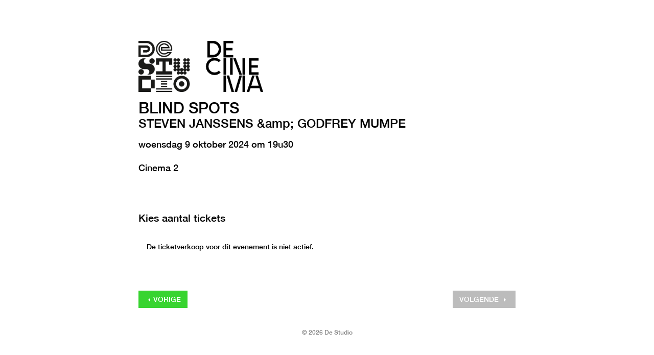

--- FILE ---
content_type: text/html; charset=UTF-8
request_url: https://apps.ticketmatic.com/widgets/destudio/flow/destudio?event=425715732370&l=nl
body_size: 41155
content:
<!DOCTYPE html>
<html class="tm-page-{{tm.page.name}}" ng-app="tm.websales">
	<!-- Ticketing by Ticketmatic - https://www.ticketmatic.com/ -->
	<head>
		<meta charset="utf-8">
		<meta http-equiv="X-UA-Compatible" content="IE=edge,chrome=1">
		<meta name="description" content="">
		<meta name="msapplication-config" content="none">
		<meta name="viewport" content="width=device-width, initial-scale=1.0">
		<meta name="google" content="notranslate">
		<title ng-bind="pageTitle()">Ticketmatic </title>
		<link ng-href="{{configuration.favicon}}" rel="shortcut icon" ng-if="configuration.favicon">
		<link rel="stylesheet" href="https://use.fontawesome.com/releases/v5.6.3/css/all.css" integrity="sha384-UHRtZLI+pbxtHCWp1t77Bi1L4ZtiqrqD80Kn4Z8NTSRyMA2Fd33n5dQ8lWUE00s/" crossorigin="anonymous">
		<style>
			.ng-cloak { display: none !important; }
			
		</style>
		<link rel="stylesheet" href="https://apps.ticketmatic.com/obj/filestore/prod/10362/skins/skin10006.css?v=20250807075351" type="text/css" media="screen">
		<script src="https://apps.ticketmatic.com/js/321c50d0.scripts.js"></script>
	</head>
	<body class="ng-cloak" ng-controller="wizardCtrl" ng-class="{ 'has-event': tm.events.length == 1 }"><div class="tm-wrapper tm-wrapper-header">
    <div class="tm-wrapper-inner container">
    </div>
</div>
<div class="tm-wrapper tm-wrapper-content">

    <div class="tm-wrapper-inner">
        <div class="tm-wrapper tm-wrapper-content">
            <div class="logo-wrapper">

                <div class="logo"><a href="https://www.destudio.com/"><img class="img-responsive logo" src="https://apps.ticketmatic.com/obj/filestore/prod/10362/assets/img/DS_DC_logo.png" alt="{{tm.account.name}}"/></a></div>
            </div>
        </div>
        <div class="clearfix title-wrapper">
            <div class="visible-event">
                <div class="border"></div>
                <h2 class="tm-event-name">{{tm.events[0].name}}</h2>
                <h3 class="tm-event-name">{{tm.events[0].subtitle}}</h3>
                <h4 ng-if="tm.language == 'en'"> {{tm.events[0].startts | date:'fullDate'}} at {{tm.events[0].startts | date:'HH'}}h{{tm.events[0].startts | date:'mm'}} </h4>                               
                <h4 ng-if="tm.language == 'nl'"> {{tm.events[0].startts | date:'fullDate'}} om {{tm.events[0].startts | date:'HH'}}u{{tm.events[0].startts | date:'mm'}} </h4>
                <h4>{{tm.events[0].locationname}}</h4>
                <p>{{tm.events[0].webremark}}</p>
            </div> 
            	<div ng-if="tm.page.name=='orderinfo'">
        <div ng-if="tm.language == 'nl'" class="donation" padding="10px">
            <p>De stijgende energiekosten wegen enorm op het werkingsbudget van De Studio en De Cinema. Om te voorkomen dat we onze deuren moeten sluiten tijdens de wintermaanden geven we jullie - volledig vrijblijvend - de mogelijkheid om een bedrag te doneren voor onze werking. Zo kunnen we onze dagelijkse werking - inclusief een groot aantal schoolvoorstellingen - verderzetten.</p></div>
        <div ng-if="tm.language == 'en'" class="donation">De Studio connects young audiences with art, culture and media. That is why we believe it is important to keep our ticket prices democratic.
You can - without any obligation - donate an amount on top of the price of your ticket(s). This donation goes entirely to our operation.</div>
	</div>
        </div>
    </div>

    <div class="tm-wrapper-inner">
        <h3 ng-if="tm.page.title" class="tm-page-title">{{tm.page.title | translate}}</h3>

        <div>
<div class="tm-block-body">
	<div view="view"></div>
	<div tm-media-query="tm-media-query"></div>
	<div script-loader="script-loader"></div>
	<div tm-facebook-pixel="tm-facebook-pixel"></div>
</div>
<script>angular.module("tm.websales").constant("TM", {"returnurl":"https:\/\/destudio.com","language":"nl","locale":{"DATETIME_FORMATS":{"AMPMS":["a.m.","p.m."],"DAY":["zondag","maandag","dinsdag","woensdag","donderdag","vrijdag","zaterdag"],"ERANAMES":["voor Christus","na Christus"],"ERAS":["v.Chr.","n.Chr."],"FIRSTDAYOFWEEK":0,"MONTH":["januari","februari","maart","april","mei","juni","juli","augustus","september","oktober","november","december"],"SHORTDAY":["zo","ma","di","wo","do","vr","za"],"SHORTMONTH":["jan.","feb.","mrt.","apr.","mei","jun.","jul.","aug.","sep.","okt.","nov.","dec."],"STANDALONEMONTH":["januari","februari","maart","april","mei","juni","juli","augustus","september","oktober","november","december"],"WEEKENDRANGE":[5,6],"fullDate":"EEEE d MMMM y","longDate":"d MMMM y","medium":"d MMM y HH:mm:ss","mediumDate":"d MMM y","mediumTime":"HH:mm:ss","short":"dd-MM-yyyy HH:mm","shortDate":"dd-MM-yyyy","shortTime":"HH:mm","eventDate":"dd\/MM\/yyyy HH:mm"},"NUMBER_FORMATS":{"CURRENCY_SYM":"\u20ac","DECIMAL_SEP":",","GROUP_SEP":".","PATTERNS":[{"gSize":3,"lgSize":3,"maxFrac":3,"minFrac":0,"minInt":1,"negPre":"-","negSuf":"","posPre":"","posSuf":""},{"gSize":3,"lgSize":3,"maxFrac":2,"minFrac":2,"minInt":1,"negPre":"-\u00a4\u00a0","negSuf":"","posPre":"\u00a4\u00a0","posSuf":""}]},"id":"nl","localeID":"nl"},"strings":{"nl":{"&nbsp;( +{{ p.servicecharge | currency }})":"&nbsp;( +{{ p.servicecharge | currency }})","&nbsp;(+{{ ticket.servicecharge | currency }})":"&nbsp;(+{{ ticket.servicecharge | currency }})","&nbsp;({{price.price | currency}} + {{price.servicecharge | currency}} ticket fee)":"&nbsp;({{price.price | currency}} + {{price.servicecharge | currency}} ticket kost)","&nbsp;+ {{price.servicecharge | currency}} ticket fee":"&nbsp;+ {{price.servicecharge | currency}} ticket kost","(Sold out)":"(Uitverkocht)","({{$count}} seat available)":["({{$count}} stoel beschikbaar)","({{$count}} stoelen beschikbaar)"],"({{price.price | currency}} + {{price.servicecharge | currency}} ticket fee)":"({{price.price | currency}} + {{price.servicecharge | currency}} ticket kost)","+ {{price.servicecharge | currency}} fee":"+ {{price.servicecharge | currency}} kosten","+ {{ticket.servicecharge | currency:''}} fee":"+ {{ticket.servicecharge | currency:''}} kosten","1x":"1x","?":"?","A confirmation page will appear: \"Web checkout order {{order.appid}}\" for a total of {{order.totalamount | currency}}":"Een bevestigingspagina zal verschijnen: \"Web checkout order {{order.appid}}\" voor een totaal van {{order.totalamount | currency}}","Add":"Voeg toe","Add individual tickets":"Voeg losse tickets toe","Add more tickets":"Voeg meer tickets toe","Add pricetype":"Voeg prijstype toe","Add product":"Voeg product toe","Add ticket":"Voeg ticket toe","Add tickets":"Voeg tickets toe","Add to selection":"Toevoegen aan selectie","Added on {{ delivery.deliveredts | date:\"mediumDate\"}} at {{ delivery.deliveredts | date:\"shortTime\"}}:":"Toegevoegd op {{ delivery.deliveredts | date:\"mediumDate\"}} om {{ delivery.deliveredts | date:\"shortTime\"}}:","Almost your turn!":"Bijna aan de beurt!","Amount":"Aantal","An e-mail containing a one-time code has been sent to <strong>{{auth.email}}<\/strong>":"Een e-mail met een eenmalige code werd verstuurd naar <strong>{{auth.email}}<\/strong>","An e-mail has been sent to you with the reset instructions, please check your inbox.":"Er werd een e-mail verstuurd met instructies om je wachtwoord opnieuw in te stellen, controleer je inbox.","An open payment request has been found for this order. Further changes are no longer possible.":"Er staat een betaling open voor dit order. Aanpassingen zijn daarom niet meer mogelijk.","An unexpected error occurred with Mollie. The account administrators have been notified.":"Er gebeurde een onverwachte Mollie fout. De account beheerders werden verwittigd.","Are you sure you want to delete this seat?":"Ben je zeker dat je deze stoel wil verwijderen?","Available":"Beschikbaar","Back":"Terug","Balance":"Saldo","Basket":"Order","Below is a summary of your requests. These requests are final when you click \"Confirm\".":"Hieronder vind je een samenvatting van je aanvragen. Deze zijn definitief als je op \"Bevestig\" klikt.","Birthday":"Geboortedatum","Block, Apartment, Street, Unit No.":"Blok, appartement, straat, unit","Box":"Bus","Buy {{nameplural}}":"Koop {{nameplural}}","CVC":"CVC","Cancel":"Annuleer","Card number":"Kaartnummer","Change seats":"Wijzig plaatsen","Check out on the website and print your tickets at home":"Werk je bestelling af via de website en print je tickets","Check out using your smartphone and avoid printing tickets":"Werk je bestelling af via smartphone en vermijd printen van tickets","Check your e-mail":"Controleer je e-mails","Checkout":"Checkout","Checkout on the website":"Checkout op de website","Checkout with the Ticketmatic app":"Checkout met de Ticketmatic app","Choose a new password for <strong>{{auth.email}}<\/strong>":"Kies een nieuw wachtwoord voor <strong>{{auth.email}}<\/strong>","Choose checkout method":"Kies checkout methode","Choose events":"Kies evenementen","Choose number of products":"Kies aantal producten","Choose number of tickets":"Kies aantal tickets","Choose number of tickets and products":"Kies aantal tickets en producten","Choose payment and delivery":"Kies betaling en levering","Choose products":"Kies producten","Choose rank":"Kies rang","Choose tickets":"Kies tickets","Choose tickets and products":"Kies tickets en producten","City":"Stad","Click below on the ticket to download it as Wallet ticket.":"Klik hieronder om het ticket te downloaden als Wallet ticket.","Click on a free seat on the seating plan to move the selected seats":"Klik op een lege plaats op het zaalplan om de geselecteerde stoelen te verplaatsen","Click on a free seat on the seating plan to move the selected seats.":"Klik op een lege plaats op het zaalplan om de geselecteerde plaatsen te verplaatsen.","Click on the seating plan to select seats":"Klik op het zaalplan om stoelen te selecteren","Close":"Sluit","Code {{globalVoucherError.code}} has been used too many times for this event.":"Code {{globalVoucherError.code}} kan niet meer gebruikt worden voor dit evenement.","Code {{globalVoucherError.code}} has been used too many times.":"Code {{globalVoucherError.code}} kan niet meer gebruikt worden.","Code {{globalVoucherError.code}} is invalid.":"Code {{globalVoucherError.code}} is ongeldig.","Code: {{payment.vouchercode}}":"Code: {{payment.vouchercode}}","Code: {{voucher.code}}":"Code: {{voucher.code}}","Code:&nbsp;":"Code:&nbsp;","Confirm":"Bevestig","Confirm e-mail address":"Bevestig uw e-mail adres","Confirm product removal":"Bevestig verwijderen van product(en)","Confirm the payment on your smartphone":"Bevestig de betaling op je smartphone","Confirm ticket removal":"Bevestig verwijderen van ticket(s)","Confirm your order":"Bevestig je bestelling","Contact info":"Contact info","Continue shopping":"Ga verder met winkelen","Continue to the ticket sales":"Doorgaan naar de ticketverkoop","Could not log you in, please try again or Sign up first.":"Inloggen is niet gelukt, probeer opnieuw of registreer eerst.","Country":"Land","Coupon":"Bon","Date":"Datum","Delete":"Verwijder","Delete gift card":"Verwijder waardebon","Delete product":"Verwijder product(en)","Delete product(s)":"Verwijder product(en)","Delete seat {{input.seatdescription}}":"Verwijder stoel {{input.seatdescription}}","Delete ticket":"Verwijder ticket(s)","Delivery":"Levering","Do not close this page. If you do, you might lose your place in the queue.":"Sluit deze pagina niet. Anders kan je je plaats in de wachtrij verliezen.","Don't remember your password?":"Wachtwoord vergeten?","Download":"Download","Download Wallet ticket":"Download Wallet ticket","Download all tickets":"Download alle tickets","Download your tickets":"Download je tickets","E-mail":"E-mail","E-mail field is incorrect.":"E-mail veld is niet correct.","E-mail field is invalid.":"E-mail veld is ongeldig.","E-mail:":"E-mail:","Edit details":"Details bewerken","Enter an amount between {{min | currency}} and {{max | currency}}":"Geef een bedrag in tussen {{min | currency}} en {{max | currency}}","Enter code...":"Geef code in...","Enter gift card code...":"Geef waardeboncode in...","Enter promotional code...":"Geef promotiecode in...","Enter the requested information for each product below:":"Vul de gevraagde informatie in voor ieder product:","Enter the requested information for each product or ticket below:":"Vul de gevraagde informatie in voor ieder product of ticket:","Enter the requested information for each ticket below:":"Vul de gevraagde informatie in voor ieder ticket:","Enter the requested information for each {{productCategory.contactname}}":"Geef de gevraagde informatie in voor  {{productCategory.contactname}}","Enter your e-mail address...":"Vul je e-mailadres in\u2026","Error":"Fout","Event is sold out.":"Evenement is uitverkocht.","Example: 04-15-1972 or 04\/15\/1972":"Bijvoorbeeld: 04-15-1972 of 04\/15\/1972","Example: 15-04-1972 or 15\/04\/1972":"Bijvoorbeeld: 15-04-1972 of 15\/04\/1972","Example: 15.04.1972":"Voorbeeld: 15-04-1972","Expiry date":"Vervaldatum","Extra info":"Extra info","Failed to update order: {{errorMessage}}":"Wijziging aan bestelling is mislukt: {{errorMessage}}","Failed to update: {{errorMessage}}":"Aanpassing is mislukt: {{errorMessage}}","Fee":"Servicekost","Fill in the code of the reduction card for each ticket":"Vul voor elk ticket de voordeelkaartcode in","Fill in your e-mail address":"Vul je e-mail adres in","Fill in {{contactnameplural}}":"Vul in {{contactnameplural}}","Further data":"Verdere gegevens","Gift card":"Waardebon","Go to My Tickets":"Ga naar Mijn Tickets","Good availability":"Goede beschikbaarheid","Group by delivery":"Groepeer op levering","Group by event":"Groepeer op voorstelling","Help us to avoid scalping and check the box below.":"Help mee om misbruik te voorkomen en vink het vakje hieronder aan.","I agree to the Terms of Service of {{accountName}}":"Ik ga akkoord met de voorwaarden van {{accountName}}","I understand and I want to create a new order.":"Ik begrijp dit en wil een nieuw order cre\u00ebren.","I understand that this is a Ticketmatic test account and that I am not buying real tickets.":"Ik begrijp dat dit een Ticketmatic test account is en dat ik geen echte tickets koop.","ID":"Order nummer","Incompatible order":"Incompatibel order","Install Ticketmatic app":"Installeer de Ticketmatic app","Invalid code":"Ongeldige code","Invalid credentials":"Ongeldig wachtwoord","Invalid e-mail":"Ongeldige e-mail","Invalid e-mail address":"Ongeldig e-mail adres","Invalid event id":"Ongeldig evenement id","Invalid option bundle {{id}}. Min amount of {{minnbroftickets}} tickets was not reached.":"Ongeldige optiebundel {{id}}. Minimum aantal van {{minnbroftickets}} tickets is niet bereikt.","Invalid order id. Orders that have been inactive for a long period of time are removed automatically. Finished orders cannot be modified anymore.":"Ongeldige order id. Bestellingen die gedurende lange tijd inactief zijn worden automatisch verwijderd. Afgeronde bestellingen kunnen niet meer aangepast worden.","Invalid phonenumbers":"Ongeldige telefoonnummers","Invalid promotional code":"Ongeldige promotiecode","Items added":"Items toegevoegd","Last tickets":"Laatste tickets","Last update at {{status_date | date:\"shortTime\"}}":"Laatst vernieuwd om {{status_date | date:\"shortTime\"}}","Loading seat plan":"Zaalplan wordt geladen","Log in":"Aanmelden","Log in with Facebook":"Aanmelden met Facebook","Max. amount reached for {{pricetype}}":"Maximaal aantal bereikt voor {{pricetype}}","Maximum allowed reached for {{getNumSubscribersMaxReached(event.id)}} {{productCategory.contactname}}":["Maximum aantal bereikt voor {{getNumSubscribersMaxReached(event.id)}} {{productCategory.contactnameplural}}","Maximum aantal bereikt voor {{getNumSubscribersMaxReached(event.id)}} {{productCategory.contactnameplural}}"],"Message":"Bericht","Moving seats...":"Bezig met verplaatsen...","Name":"Naam","Name on card":"Naam op kaart","Next":"Volgende","No HTTPS! You can only sell tickets on HTTPS-enabled pages.":"Geen HTTPS! Je kan enkel tickets verkopen op HTTPS-beveiligde pagina's.","No contact found with this e-mail address.":"Geen contact gevonden met dit e-mail adres.","No credentials with this email address found.":"Geen inloggegevens met dit e-mailadres gevonden.","No delivery scenarios available.":"Geen leverscenarios beschikbaar.","No event for sale.":"Geen evenementen in verkoop.","No events for sale.":"De ticketverkoop voor dit evenement is niet actief.","No payment scenarios available.":"Geen betaalscenarios beschikbaar.","No products for sale.":"Geen producten te koop.","No seats available":"Geen stoelen beschikbaar","No seats selected yet":"Nog geen stoelen geselecteerd","No tickets available":"Geen tickets beschikbaar","Not all your tickets could be reserved":"Niet alle tickets konden gereserveerd worden","Note that this total is not final. Depending on your delivery or payment method, additional costs can be added.":"Dit totaal is niet finaal. Afhankelijk van lever- of betaalwijze kunnen eventueel bijkomende kosten aangerekend worden.","Nr. (+ ext.)":"Nr.","Number of products":"Aantal producten","Number of tickets":"Aantal tickets","OK":"OK","Once confirmed this voucher payment can no longer be removed!":"Eens bevestigd kan deze voucher betaling niet meer verwijderd worden!","One or more fields are invalid. Correct the marked fields.":"Een of meer velden zijn ongeldig. Verbeter de aangeduide velden.","Open Ticketmatic app":"Open Ticketmatic app","Open the Ticketmatic app on your smartphone and receive the tickets automatically. No need to print them anymore.":"Open de Ticketmatic app op je smartphone en ontvang je tickets automatisch. Het is niet meer nodig om ze te printen.","Open the {{venueconfig.name}} app on your smartphone and receive the tickets automatically. No need to print them anymore.":"Open de {{venueconfig.name}} app op je smartphone en ontvang je tickets automatisch. Het is niet meer nodig om ze te printen.","Opt in":"Opt in","Order detail":"Je bestelling","Order info":"Order info","Order not found.":"Bestelling niet gevonden.","Overview per event":"Overzicht per evenement","Overview per person":"Overzicht per persoon","Pay":"Betaal","Pay {{order.totalamount | currency}}":"Betaal {{order.totalamount | currency}}","Payment":"Betaling","Person":"Persoon","Phone number":"Telefoonnummer","Please enter a voucher code":"Gelieve een waardebon code in te geven","Please enter it below.":"Geef het hieronder in.","Please enter your e-mail address. We will send you an e-mail to reset your password.":"Geef je e-mail adres. We sturen je een e-mail om je wachtwoord opnieuw in te stellen.","Postal Code":"Postcode","Previous":"Vorige","Price":"Prijs","Price: {{CURRENCY_SYMBOL}}{{price.price | currency:''}}<span class=\"tm-addtickets-fee\" ng-if=\"hasServicecharge()\">&nbsp;+ {{CURRENCY_SYMBOL}}{{price.servicecharge | currency:''}} fee<\/span>":"Prijs: {{CURRENCY_SYMBOL}}{{price.price | currency:''}}<span class=\"tm-addtickets-fee\" ng-if=\"hasServicecharge()\">&nbsp;+ {{CURRENCY_SYMBOL}}{{price.servicecharge | currency:''}} fee<\/span>","Price: {{price.price | currency}}":"Prijs: {{price.price | currency}}","Price: {{ticket.price | currency:CURRENCY_SYMBOL}} (fee: {{ticket.servicecharge | currency:CURRENCY_SYMBOL}})":"Prijs: {{ticket.price | currency:CURRENCY_SYMBOL}} (kosten: {{ticket.servicecharge | currency:CURRENCY_SYMBOL}})","Price: {{ticket.price | currency}}":"Prijs: {{ticket.price | currency}}","Price: {{ticket.price | currency}} + {{ticket.servicecharge | currency}} fee":"Prijs: {{ticket.price | currency}} + {{ticket.servicecharge | currency}} fee","Print-at-home":"Print-at-home","Problem creating the payment.":"Er is een probleem met het aanmaken van de betaling.","Proceed to checkout":"Ga verder naar checkout","Proceed to payment":"Naar betaling","Product info":"Product info","Product information":"Product informatie","Queue":"Wachtrij","Reduced availability":"Beperkte beschikbaarheid","Register":"Registreer","Register on the waiting list to get notified when tickets become available.":"Registreer je voor de wachtlijst om verwittigd te worden wanneer nog tickets beschikbaar komen.","Remaining:&nbsp;":"Resterend:&nbsp;","Remove all requests":"Verwijder alle aanvragen","Remove all tickets":"Verwijder alle tickets","Remove pricetype":"Verwijder prijstype","Remove product":"Verwijder product","Remove ticket":"Verwijder ticket","Requests":"Aanvragen","Required field":"Verplicht veld","Reserving tickets...":"Tickets worden gereserveerd...","Reset":"Stel opnieuw in","Reset password":"Stel wachtwoord opnieuw in","Return":"Terugkeren","Saldo:&nbsp;":"Saldo:&nbsp;","Sales is not active for this event.":"Verkoop is niet actief voor deze voorstelling.","Sales will start on {{starttime | date:\"mediumDate\"}} at {{starttime | date:\"shortTime\"}}.":"De verkoop start op {{starttime | date:\"mediumDate\"}} om {{starttime | date:\"shortTime\"}}.","Seats":"Plaatsen","Seats not next to each other":"Stoelen niet naast elkaar","Select":"Kies","Select seat":"Kies stoel","Select the type and number of tickets that you would like to buy if tickets should become available. Remark that registering on the waiting list is <u>no guarantee<\/u> to receive tickets.":"Kies het type en het aantal tickets dat je zou willen als er nog beschikbaar komen. Merk op dat je registreren voor de wachtlijst geen garantie is op tickets.","Select tickets":"Selecteer tickets","Select zone":"Selecteer zone","Selected":"Geselecteerd","Send e-mail":"Stuur e-mail","Show prices":"Toon prijzen","Sign up":"Registreren","Sign up with Facebook":"Registreren met Facebook","Smartphone":"Smartphone","Sold out":"Uitverkocht","Something went wrong":"Er is iets fout gelopen","Something went wrong, please try again!":"Er is iets fout gelopen, gelieve opnieuw te proberen!","State":"Staat","Street":"Straat","Street address 2":"Straat 2","Submit":"Versturen","Subscribe to newsletter":"Schrijf in op nieuwsbrief","Subscription":"Inschrijving","Summary":"Samenvatting","Thank you for your order. The amount to pay is {{order.totalamount - order.amountpaid | currency: CURRENCY_SYMBOL}}. Select a payment method:":"Bedankt voor je bestelling. Het te betalen bedrag is {{order.totalamount - order.amountpaid | currency: CURRENCY_SYMBOL}}. Selecteer een betaalmethode:","Thank you! We've sent an e-mail to confirm your subscription.":"Bedankt! We hebben een e-mail gestuurd om je inschrijving te bevestigen.","Thanks for your order.":"Bedankt voor je bestelling.","The following items have been added to your basket:":"De volgende items zijn toegevoegd aan je mandje:","The following tickets have been added to your basket:":"De volgende tickets zijn toegevoegd aan je mandje:","The given code was not found. Maybe your subscription is already confirmed?":"De code is niet gevonden. De inschrijving is misschien al bevestigd?","The reset password link you used is no longer valid. Are you sure that you have used the reset password link with in the specifed time period?":"De link om je paswoord te vernieuwen is niet meer geldig. Ben je zeker dat je de link tijdig gebruikt hebt?","The selected tickets are no longer available":"De geselecteerde tickets zijn niet langer beschikbaar","There are currently more than {{ahead | number}} people waiting in front of you.":"Er zijn momenteel meer dan {{ahead | number}} wachtenden voor je.","There are currently {{ahead | number}} people waiting in front of you.":"Er zijn momenteel {{ahead | number}} wachtenden voor je.","There is no credit left on this gift card":"Deze waardebon is volledig opgebruikt","There is no mobile device with the Ticketmatic app linked to this e-mail address. Please install the Ticketmatic app on your device and register with your e-mail address. Afterwards, you can continue here.":"Er is geen mobiel toestel met de Ticketmatic app gelinkt aan dit e-mail adres. Installeer de Ticketmatic app op je toestel en registreer met je e-mail adres. Nadien kan je hier verder gaan.","This action cannot be undone.":"Deze actie kan niet ongedaan gemaakt worden.","This browser is no longer supported. We recommend you use a modern version of Google Chrome, Mozilla Firefox or Microsoft Internet Explorer.":"Deze webbrowser wordt niet langer ondersteund. We raden aan een moderne versie van Google Chrome, Mozilla Firefox of Microsoft Internet Explorer of Edge te gebruiken.","This gift card is expired":"Deze bon is vervallen","This order is final when you click \"Confirm\"":"De bestelling wordt definitief doorgevoerd als je op \"Bevestig\" klikt","This page is refreshed automatically every {{interval}} seconds.":"Deze pagina wordt elke {{interval}} seconden vernieuwd.","This pincode has expired.":"Deze pincode is vervallen.","This pincode is invalid.":"Deze pincode is ongeldig.","Ticket and product info":"Ticket en product informatie","Ticket and product information":"Ticket en product informatie","Ticket info":"Ticket info","Ticket information":"Ticket informatie","Ticket limit exceeded":"Ticketlimiet overschreden","Ticket threshold not reached":"De ticket drempel is nog niet bereikt","Ticketmatic app not yet installed?":"Ticketmatic app nog niet ge\u00efnstalleerd?","Ticketmatic cannot be used inside of frames for payments: this causes many problems with bank software.":"Ticketmatic kan voor betalingen niet gebruikt worden in frames: dit veroorzaakt problemen met banksoftware.","Tickets":"Tickets","Tickets added":"Tickets toegevoegd","Tickets are no longer available":"Tickets zijn niet langer beschikbaar","Tickets are not available":"Tickets zijn niet beschikbaar","Tickets only stay reserved for a short period of time. Your tickets might have been released if you were inactive for a long time.":"Tickets blijven maar gedurende een korte tijd gereserveerd. Je tickets kunnen vrijgegeven zijn als je lange tijd inactief was.","Tickets sales not activated for this zone":"Ticketverkoop is niet geactiveerd voor deze zone","Too many events for bundle {{bundleid}}. The limit is {{limit}}, but this change would make it {{count}}.":"Te veel evenementen voor bundel {{bundleid}}. Het limiet is {{limit}}, maar door deze aanpassing zou {{count}} bereikt worden.","Total":"Totaal","Total: 0 products":"Totaal: 0 producten","Total: 0 tickets":"Totaal: 0 tickets","Total: {{$count}} product":["Totaal: {{$count}} product","Totaal: {{$count}} producten"],"Total: {{$count}} ticket":["Totaal: {{$count}} ticket","Totaal: {{$count}} tickets"],"Try again":"Probeer opnieuw","Type":"Type","Unable to reserve tickets":"Niet mogelijk om tickets te reserveren","Unavailable":"Niet beschikbaar","Unfortunately not all your tickets could be reserved.":"Helaas konden niet alle tickets gereserveerd worden.","Unknown error":"Onbekende fout","Unknown gift card code":"Onbekende waardeboncode","Update":"Wijzig","Use another gift card":"Gebruik een andere waardebon","Use gift card":"Gebruik waardebon","Use promotional code":"Gebruik promotiecode","Voucher":"Bon","Waiting list":"Wachtlijst","Waiting list - select tickets":"Wachtlijst - selecteer tickets","Waiting list group":"Wachtlijst groep","Waiting list group - choose events":"Wachtlijst groep - kies evenementen","Waiting list group - entry info":"Wachtlijst groep - toegangsinfo","Waiting list group - summary":"Samenvatting","Waiting list group - ticket info":"Wachtlijst groep - ticket info","Wallet tickets":"Wallet tickets","We will contact you by e-mail should tickets become available.":"We zullen je contacteren via e-mail zodra tickets beschikbaar zijn.","We've added {{$count}} x {{addedItem.name}} to your basket!":["We hebben {{$count}} x {{addedItem.name}} toegevoegd aan uw mandje!","We hebben {{$count}} x {{addedItem.name}} toegevoegd aan uw mandje!"],"We've reserved {{$count}} ticket for {{addedItem.name}} and added it to your basket!":["We hebben {{$count}} ticket gereserveerd voor {{addedItem.name}}!","We hebben {{$count}} tickets gereserveerd voor {{addedItem.name}}!"],"Word has been sent out to our engineers.":"Een bericht is reeds gestuurd naar onze engineers.","You are already signed up. Log in or reset your password.":"U bent al geregistreerd. Gelieve u aan te melden of uw wachtwoord te wijzigen.","You are offline. You are unable to complete your order without a working internet connection.":"Je bent offline. Je kan je order niet voltooien zonder werkende internet connectie.","You are successfully registered for this event!":"Je bent succesvol geregistreerd voor dit evenement!","You can help us solve this problem by giving a short description of what you were trying to do:":"Je kan dit probleem helpen oplossen door een korte beschrijving te geven van wat je probeerde te doen:","You can not leave a single seat on its own. Please update your selection.":"Het is niet mogelijk losse stoelen open te laten. Pas alstublieft uw selectie aan.","You have also received an e-mail with your tickets at {{order.customer.email}}.":"Je hebt ook een e-mail met je tickets ontvangen op {{order.customer.email}}.","You have been placed into a queue due to heavy demand.":"Je bent in de wachtrij geplaatst.","You have chosen to pay through {{order.paymentscenario.name}}.":"Je koos om te betalen als volgt: {{order.paymentscenario.name}}","You have received an e-mail with payment instructions at {{order.customer.email}}":"Je ontving een e-mail met betalingsinstructies op {{order.customer.email}}","You should choose a multiple of {{multipleof}} tickets of the selected price. 1 more ticket needed.":["U dient een veelvoud van {{multipleof}} tickets te kiezen voor de geselecteerde prijs. 1 meer ticket vereist.","U dient een veelvoud van {{multipleof}} tickets te kiezen voor de geselecteerde prijs. {{ $count }} meer tickets vereist."],"You should choose at least {{threshold}} tickets of the selected price. 1 more ticket needed.":["U dient minimaal {{threshold}} tickets te kiezen voor de geselecteerde prijs. 1 meer ticket vereist.","U dient minimaal {{threshold}} tickets te kiezen voor de geselecteerde prijs. {{ $count }} meer tickets vereist."],"You should select a multiple of {{ value }} tickets":"Je dient een veelvoud van {{ value}} tickets te kiezen","You should select at least {{ value }} tickets":"Je dient minimaal {{ value }} tickets te kiezen","You will be redirected to the sales pages as soon as it is your turn.":"Zodra het jouw beurt is, kom je automatisch op de verkoopspagina's terecht.","Your address":"Je adres","Your basket":"Je winkelmandje","Your cart is empty":"Je winkelmandje is leeg","Your current order is not compatible with this link. If you continue, you will lose your current order and a new order will be created.":"Je huidige order is niet compatibel met deze link. Als je verder gaat, zal je je huidige order verliezen en zal er een nieuw order worden aangemaakt.","Your data":"Je gegevens","Your details":"Je gegevens","Your e-mail":"Je e-mail","Your name":"Je naam","Your order":"Je bestelling","Your password has been changed":"Je wachtwoord is gewijzigd","Your purchase has been successfully completed!":"Je aankoop is succesvol afgerond!","Your requests have been successfully registered!":"Je aanvragen zijn succesvol geregistreerd!","Your selected seats":"Je geselecteerde stoelen","Your selected seats {{selected}}":"Je geselecteerde stoelen {{selected}}","Your selection":"Je selectie","Your subscription is confirmed. Thank you!":"Je inschrijving is bevestigd. Bedankt!","Your tickets are now available in the Ticketmatic app in 'My tickets'.":"Je tickets zijn nu beschikbaar in de Ticketmatic app in 'Mijn Tickets'","Zipcode":"Postcode","and {{$count}} product":["en {{$count}} product","en {{$count}} producten"],"back":"terug","dd-mm-yyyy":"dd-mm-jjjj","good availability":"goede beschikbaarheid","https:\/\/www.ticketmatic.com\/en\/app":"https:\/\/www.ticketmatic.com\/nl\/app","last tickets":"laatste tickets","max. {{$count}} allowed":["max. {{$count}} toegestaan","max. {{$count}} toegestaan"],"min. {{$count}} required":["min. {{$count}} vereist","min. {{$count}} vereist"],"mm-dd-yyyy":"mm-dd-jjjj","no tickets available":"geen tickets beschikbaar","or":"of","reduced availability":"beperkte beschikbaarheid","remove":"verwijder","repeat password":"herhaal wachtwoord","show prices":"toon prijzen","subscriber":"abonnee","subscribers":"abonnees","subscription":"inschrijving","subscriptions":"inschrijvingen","translate":"vertaal","your new password":"jouw nieuw wachtwoord","your password":"jouw wachtwoord","yours@example.com":"jij@voorbeeld.com","{{ event.tickets.length }}x":"{{ event.tickets.length }}x","{{ product.items.length }}x":"{{ product.items.length }}x","{{ tickettype.tickets.length }}x":"{{ tickettype.tickets.length }}x","{{$count}} event":["{{$count}} evenement","{{$count}} evenementen"],"{{$count}} request":["{{$count}} aanvraag","{{$count}} aanvragen"],"{{$count}} seat selected":["{{$count}} stoel geselecteerd","{{$count}} stoelen geselecteerd"],"{{$count}} ticket":["{{$count}} ticket","{{$count}} tickets"],"{{av.av}} tickets for&nbsp;":"{{av.av}} tickets voor&nbsp;","{{displayContactName(minTicketsError.subscriber.contact, minTicketsError.subscriber.id, minTicketsError.subscriber.index)}} needs at least {{minTicketsError.minTickets}} tickets":"{{displayContactName(minTicketsError.subscriber.contact, minTicketsError.subscriber.id, minTicketsError.subscriber.index)}} heeft minimaal {{minTicketsError.minTickets}} tickets nodig","{{event.tickets.length}}x":"{{event.tickets.length}}x","{{min | currency:CURRENCY_SYM}} - {{max | currency:CURRENCY_SYM}}":"{{min | currency:CURRENCY_SYM}} - {{max | currency:CURRENCY_SYM}}","{{name}} - {{price | currency:CURRENCY_SYM}}":"{{name}} - {{price | currency:CURRENCY_SYM}}","{{name}} - {{price | currency:CURRENCY_SYM}} (+ {{servicecharge | currency:CURRENCY_SYM}})":"{{name}} - {{price | currency:CURRENCY_SYM}} (+ {{servicecharge | currency:CURRENCY_SYM}})","{{name}} - {{total | currency:CURRENCY_SYM}} ({{price | currency}} + {{fee | currency}} ticket fee)":"{{name}} - {{total | currency:CURRENCY_SYM}} ({{price | currency}} + {{fee | currency}} ticket kost)","{{price | currency: CURRENCY_SYM}}":"{{price | currency: CURRENCY_SYM}}","{{product.amount}}x":"{{product.amount}}x","{{ticket.price | currency}} + {{ticket.servicecharge | currency}} ticket fee":"{{ticket.price | currency}} + {{ticket.servicecharge | currency}} ticket kost"}},"configs":{"global":{"account":{"name":"De Studio","id":"RCvWfamFdV0","status":12002},"configuration":{"title":"{{tm.page.label | translate}} - {{tm.account.name}}","favicon":"https:\/\/apps.ticketmatic.com\/obj\/filestore\/prod\/10362\/assets\/img\/DS_logo_black.png","googletagmanagerid":"GTM-WWPXR2M","facebookpixelid":"555731570542176","no_whitelist_gtm":false},"registration":{"showmiddlename":false,"showbirthdate":false,"showsubscribe":false,"captions":{"customertitleid":"Aanspreking","firstname":"Voornaam","middlename":"Tussenvoegsel","lastname":"Achternaam","email":"E-mail","languagecode":"Taal","birthdate":"Geboortedatum","vatnumber":"BTW Nummer","organizationfunction":"Functie","company":"Organisatie","sex":"Geslacht"},"customertitles":[{"key":0,"value":{"id":10000,"name":"m\/v\/x","sex":"U","languagecode":"NL","isinternal":false,"createdts":"2022-11-14 13:52:53.338532","lastupdatets":"2022-11-14 13:52:53.338532","isarchived":false}}],"customfields":[],"countries":[{"key":"BE","value":"Belgi\u00eb"},{"key":"NL","value":"Nederland"},{"key":"FR","value":"Frankrijk"},{"key":"DE","value":"Duitsland"},{"key":"GB","value":"Verenigd Koninkrijk"},{"key":"LU","value":"Luxemburg"},{"key":"AD","value":"Andorra"},{"key":"AE","value":"Verenigde Arabische Emiraten"},{"key":"AF","value":"Afghanistan"},{"key":"AG","value":"Antigua en Barbuda"},{"key":"AI","value":"Anguilla"},{"key":"AL","value":"Albani\u00eb"},{"key":"AM","value":"Armeni\u00eb"},{"key":"AO","value":"Angola"},{"key":"AQ","value":"Antarctica"},{"key":"AR","value":"Argentini\u00eb"},{"key":"AS","value":"Amerikaans-Samoa"},{"key":"AT","value":"Oostenrijk"},{"key":"AU","value":"Australi\u00eb"},{"key":"AW","value":"Aruba"},{"key":"AX","value":"\u00c5landseilanden"},{"key":"AZ","value":"Azerbeidzjan"},{"key":"BA","value":"Bosni\u00eb en Herzegovina"},{"key":"BB","value":"Barbados"},{"key":"BD","value":"Bangladesh"},{"key":"BF","value":"Burkina Faso"},{"key":"BG","value":"Bulgarije"},{"key":"BH","value":"Bahrein"},{"key":"BI","value":"Burundi"},{"key":"BJ","value":"Benin"},{"key":"BL","value":"Saint-Barth\u00e9lemy"},{"key":"BM","value":"Bermuda"},{"key":"BN","value":"Brunei"},{"key":"BO","value":"Bolivia, Multinationale Staat"},{"key":"BQ","value":"Bonaire, Sint Eustatius en Saba"},{"key":"BR","value":"Brazili\u00eb"},{"key":"BS","value":"Bahama's"},{"key":"BT","value":"Bhutan"},{"key":"BV","value":"Bouvet eiland"},{"key":"BW","value":"Botswana"},{"key":"BY","value":"Wit-Rusland"},{"key":"BZ","value":"Belize"},{"key":"CA","value":"Canada"},{"key":"CC","value":"Cocoseilanden"},{"key":"CD","value":"Congo, Democratische Republiek"},{"key":"CF","value":"Centraal-Afrikaanse Republiek"},{"key":"CG","value":"Congo"},{"key":"CH","value":"Zwitserland"},{"key":"CI","value":"Ivoorkust"},{"key":"CK","value":"Cookeilanden"},{"key":"CL","value":"Chili"},{"key":"CM","value":"Kameroen"},{"key":"CN","value":"China"},{"key":"CO","value":"Colombia"},{"key":"CR","value":"Costa Rica"},{"key":"CU","value":"Cuba"},{"key":"CV","value":"Cabo Verde"},{"key":"CW","value":"Cura\u00e7ao"},{"key":"CX","value":"Christmaseiland"},{"key":"CY","value":"Cyprus"},{"key":"CZ","value":"Czechia"},{"key":"DJ","value":"Djibouti"},{"key":"DK","value":"Denemarken"},{"key":"DM","value":"Dominica"},{"key":"DO","value":"Dominicaanse Republiek"},{"key":"DZ","value":"Algerije"},{"key":"EC","value":"Ecuador"},{"key":"EE","value":"Estland"},{"key":"EG","value":"Egypte"},{"key":"EH","value":"Westelijke Sahara"},{"key":"ER","value":"Eritrea"},{"key":"ES","value":"Spanje"},{"key":"ET","value":"Ethiopi\u00eb"},{"key":"FI","value":"Finland"},{"key":"FJ","value":"Fiji"},{"key":"FK","value":"Falklandeilanden"},{"key":"FM","value":"Micronesia"},{"key":"FO","value":"Faer\u00f6er"},{"key":"GA","value":"Gabon"},{"key":"GD","value":"Grenada"},{"key":"GE","value":"Georgi\u00eb"},{"key":"GF","value":"Frans-Guyana"},{"key":"GG","value":"Guernsey"},{"key":"GH","value":"Ghana"},{"key":"GI","value":"Gibraltar"},{"key":"GL","value":"Groenland"},{"key":"GM","value":"Gambia"},{"key":"GN","value":"Guinee"},{"key":"GP","value":"Guadeloupe"},{"key":"GQ","value":"Equatoriaal-Guinea"},{"key":"GR","value":"Griekenland"},{"key":"GS","value":"Zuid-Georgi\u00eb en de Zuidelijke Sandwicheilanden"},{"key":"GT","value":"Guatemala"},{"key":"GU","value":"Guam"},{"key":"GW","value":"Guinee-Bissau"},{"key":"GY","value":"Guyana"},{"key":"HK","value":"Hongkong"},{"key":"HM","value":"Heardeiland en McDonaldeilanden"},{"key":"HN","value":"Honduras"},{"key":"XK","value":"Kosovo"},{"key":"HR","value":"Kroati\u00eb"},{"key":"HT","value":"Ha\u00efti"},{"key":"HU","value":"Hongarije"},{"key":"ID","value":"Indonesi\u00eb"},{"key":"IE","value":"Ierland"},{"key":"IL","value":"Isra\u00ebl"},{"key":"IM","value":"Eiland Man"},{"key":"IN","value":"India"},{"key":"IO","value":"Brits Territorium in de Indische Oceaan"},{"key":"IQ","value":"Irak"},{"key":"IR","value":"Iran"},{"key":"IS","value":"IJsland"},{"key":"IT","value":"Itali\u00eb"},{"key":"JE","value":"Jersey"},{"key":"JM","value":"Jamaica"},{"key":"JO","value":"Jordani\u00eb"},{"key":"JP","value":"Japan"},{"key":"KE","value":"Kenia"},{"key":"KG","value":"Kirgizi\u00eb"},{"key":"KH","value":"Cambodja"},{"key":"KI","value":"Kiribati"},{"key":"KM","value":"Comoren"},{"key":"KN","value":"Saint Kitts en Nevis"},{"key":"KP","value":"Noord-Korea"},{"key":"KR","value":"Zuid-Korea"},{"key":"KW","value":"Koeweit"},{"key":"KY","value":"Caymaneilanden"},{"key":"KZ","value":"Kazachstan"},{"key":"LA","value":"Laos Democratische Volksrepubliek"},{"key":"LB","value":"Libanon"},{"key":"LC","value":"Saint Lucia"},{"key":"LI","value":"Liechtenstein"},{"key":"LK","value":"Sri Lanka"},{"key":"LR","value":"Liberia"},{"key":"LS","value":"Lesotho"},{"key":"LT","value":"Litouwen"},{"key":"LV","value":"Letland"},{"key":"LY","value":"Libi\u00eb"},{"key":"MA","value":"Marokko"},{"key":"MC","value":"Monaco"},{"key":"MD","value":"Moldavi\u00eb, Republiek"},{"key":"ME","value":"Montenegro"},{"key":"MF","value":"Sint-Maarten"},{"key":"MG","value":"Madagaskar"},{"key":"MH","value":"Marshalleilanden"},{"key":"MK","value":"North Macedonia"},{"key":"ML","value":"Mali"},{"key":"MM","value":"Myanmar"},{"key":"MN","value":"Mongoli\u00eb"},{"key":"MO","value":"Macau"},{"key":"MP","value":"Noordelijke Marianen"},{"key":"MQ","value":"Martinique"},{"key":"MR","value":"Mauritani\u00eb"},{"key":"MS","value":"Montserrat"},{"key":"MT","value":"Malta"},{"key":"MU","value":"Mauritius"},{"key":"MV","value":"Maldiven"},{"key":"MW","value":"Malawi"},{"key":"MX","value":"Mexico"},{"key":"MY","value":"Maleisi\u00eb"},{"key":"MZ","value":"Mozambique"},{"key":"NA","value":"Namibi\u00eb"},{"key":"NC","value":"Nieuw-Caledoni\u00eb"},{"key":"NE","value":"Niger"},{"key":"NF","value":"Norfolk"},{"key":"NG","value":"Nigeria"},{"key":"NI","value":"Nicaragua"},{"key":"NO","value":"Noorwegen"},{"key":"NP","value":"Nepal"},{"key":"NR","value":"Nauru"},{"key":"NU","value":"Niue"},{"key":"NZ","value":"Nieuw-Zeeland"},{"key":"OM","value":"Oman"},{"key":"PA","value":"Panama"},{"key":"PE","value":"Peru"},{"key":"PF","value":"Frans-Polynesi\u00eb"},{"key":"PG","value":"Papoea-Nieuw-Guinea"},{"key":"PH","value":"Filipijnen"},{"key":"PK","value":"Pakistan"},{"key":"PL","value":"Polen"},{"key":"PM","value":"Saint-Pierre en Miquelon"},{"key":"PN","value":"Pitcairneilanden"},{"key":"PR","value":"Puerto Rico"},{"key":"PS","value":"Palestina"},{"key":"PT","value":"Portugal"},{"key":"PW","value":"Palau"},{"key":"PY","value":"Paraguay"},{"key":"QA","value":"Qatar"},{"key":"RE","value":"R\u00e9union"},{"key":"RO","value":"Roemeni\u00eb"},{"key":"RS","value":"Servi\u00eb"},{"key":"RU","value":"Rusland"},{"key":"RW","value":"Rwanda"},{"key":"SA","value":"Saoedi-Arabi\u00eb"},{"key":"SB","value":"Salomonseilanden"},{"key":"SC","value":"Seychellen"},{"key":"SD","value":"Soedan"},{"key":"SE","value":"Zweden"},{"key":"SG","value":"Singapore"},{"key":"SH","value":"Sint-Helena, Ascension en Tristan da Cunha"},{"key":"SI","value":"Sloveni\u00eb"},{"key":"SJ","value":"Spitsbergen en Jan Mayen"},{"key":"SK","value":"Slowakije, Slovakije"},{"key":"SL","value":"Sierra Leone"},{"key":"SM","value":"San Marino"},{"key":"SN","value":"Senegal"},{"key":"SO","value":"Somali\u00eb"},{"key":"SR","value":"Suriname"},{"key":"SS","value":"Zuid-Soedan"},{"key":"ST","value":"Sao Tom\u00e9 en Principe"},{"key":"SV","value":"El Salvador"},{"key":"SX","value":"Sint Maarten (Nederlands deel)"},{"key":"SY","value":"Syri\u00eb"},{"key":"SZ","value":"Eswatini"},{"key":"TC","value":"Turks- en Caicoseilanden"},{"key":"TD","value":"Tsjaad"},{"key":"TF","value":"Franse Zuidelijke Gebieden"},{"key":"TG","value":"Togo"},{"key":"TH","value":"Thailand"},{"key":"TJ","value":"Tadzjikistan"},{"key":"TK","value":"Tokelau-eilanden"},{"key":"TL","value":"Oost-Timor"},{"key":"TM","value":"Turkmenistan"},{"key":"TN","value":"Tunesi\u00eb"},{"key":"TO","value":"Tonga"},{"key":"TR","value":"Turkije"},{"key":"TT","value":"Trinidad en Tobago"},{"key":"TV","value":"Tuvalu"},{"key":"TW","value":"Taiwan"},{"key":"TZ","value":"Tanzania"},{"key":"UA","value":"Oekra\u00efne"},{"key":"UG","value":"Oeganda"},{"key":"UM","value":"Kleine Pacifische eilanden van de Verenigde Staten"},{"key":"US","value":"Verenigde Staten"},{"key":"UY","value":"Uruguay"},{"key":"UZ","value":"Oezbekistan"},{"key":"VA","value":"Vaticaanstad"},{"key":"VC","value":"Saint Vincent en de Grenadines"},{"key":"VE","value":"Venezuela, Bolivariaanse Republiek"},{"key":"VG","value":"Maagdeneilanden, Britse"},{"key":"VI","value":"Amerikaanse Maagdeneilanden"},{"key":"VN","value":"Vietnam"},{"key":"VU","value":"Vanuatu"},{"key":"WF","value":"Wallis en Futuna"},{"key":"WS","value":"Samoa"},{"key":"YE","value":"Jemen"},{"key":"YT","value":"Mayotte"},{"key":"ZA","value":"Zuid-Afrika"},{"key":"ZM","value":"Zambia"},{"key":"ZW","value":"Zimbabwe"},{"key":"XX","value":"Onbekend"}],"defaultcountry":"BE"},"widgetname":"addtickets","event_default_maxtickets":10,"env":"prod","recaptcha":"6Lf4uSUUAAAAAFalJ49HkmBBUajGzsv7FbF2PwXq","authenticate":{"socialproviders":[]},"displaypricesinclticketfee":false,"issigned":false,"parameters":{"skinid":"10006","returnurl":"https:\/\/destudio.com","edit":"yes","flow":"basketwithcheckout","reservemoretickets":"no","event":"16659","withauthentication":"no","saleschannelid":10000,"subscribe":"no","detail":"ticketdetails","panels":"voucher,customer,delivery,payment,extrainfo","oncompletion":"orderdetail","requiredfields":"","product":"","ticketcustomfields":"","requiredticketcustomfields":"","ticketinfo":"","extraevents":"","extraproducts":"","promocode":null},"servertime":"2026-01-18 05:15:50","session":false,"backendserver":"https:\/\/apps.ticketmatic.com","skin_returnurl":"https:\/\/destudio.com?flowinfo=cb3077bb-6e65-4052-b835-a268a785376b&l=nl","flowname":"destudio"},"basket":{"detail":"ticketdetails","edit":true,"reservemoretickets":false,"hascosts":true},"checkout":{"panels":["voucher","customer","delivery","payment","extrainfo"],"deliveryscenarios":[],"paymentscenarios":[{"id":"hz4fahRoVp70mroSA0ggx9SAX76npdqIsA7zDTMMVj-NBVWL6LEYumdhGH0rY53Irq7r4CEo_Dmy5e7UtvS5RLaZsaVHLKNZ","name":"Bancontact\/Mistercash","shortdescription":"","feedescription":"","logo":null,"internalremark":"Online","typeid":2701,"overdueparameters":null,"expiryparameters":null,"visibility":"FULL","availability":{"saleschannels":[10000,1],"usescript":false},"paymentmethods":[10003],"ordermailtemplateid_paymentinstruction":null,"ordermailtemplateid_overdue":null,"ordermailtemplateid_expiry":null,"bankaccountnumber":null,"bankaccountbic":null,"bankaccountbeneficiary":null,"mailorganization":false,"createdts":"2019-05-09 15:43:03.190836","lastupdatets":"2022-09-28 15:13:01.638779","isarchived":false,"paymentmethodtypeid":1014},{"id":"hz4fahRoVp70mroSA0ggx226x_bWICktsA7zDTMMVj-NBVWL6LEYumdhGH0rY53Irq7r4CEo_Dmy5e7UtvS5RLaZsaVHLKNZ","name":"Kredietkaart","shortdescription":"","feedescription":"","logo":null,"internalremark":"Online","typeid":2701,"overdueparameters":null,"expiryparameters":null,"visibility":"FULL","availability":{"saleschannels":[10000],"usescript":false},"paymentmethods":[10004],"ordermailtemplateid_paymentinstruction":null,"ordermailtemplateid_overdue":null,"ordermailtemplateid_expiry":null,"bankaccountnumber":null,"bankaccountbic":null,"bankaccountbeneficiary":null,"mailorganization":false,"createdts":"2019-05-09 15:43:03.455153","lastupdatets":"2019-07-08 17:14:15.74554","isarchived":false,"paymentmethodtypeid":1014},{"id":"hz4fahRoVp70mroSA0ggx6KHtuY9cQ2dsA7zDTMMVj-NBVWL6LEYumdhGH0rY53Irq7r4CEo_Dmy5e7UtvS5RLaZsaVHLKNZ","name":"iDEAL","shortdescription":"","feedescription":"","logo":null,"internalremark":"Online","typeid":2701,"overdueparameters":null,"expiryparameters":null,"visibility":"FULL","availability":{"saleschannels":[10000],"usescript":false},"paymentmethods":[10011],"ordermailtemplateid_paymentinstruction":null,"ordermailtemplateid_overdue":null,"ordermailtemplateid_expiry":null,"bankaccountnumber":null,"bankaccountbic":null,"bankaccountbeneficiary":null,"mailorganization":false,"createdts":"2020-05-04 12:11:22.972204","lastupdatets":"2020-05-04 12:11:35.039744","isarchived":false,"paymentmethodtypeid":1014}],"oncompletion":"orderdetail"},"payment":{"paymentscenarios":[{"id":"hz4fahRoVp70mroSA0ggx9SAX76npdqIsA7zDTMMVj-NBVWL6LEYumdhGH0rY53Irq7r4CEo_Dmy5e7UtvS5RLaZsaVHLKNZ","name":"Bancontact\/Mistercash","shortdescription":"","feedescription":"","logo":null,"internalremark":"Online","typeid":2701,"overdueparameters":null,"expiryparameters":null,"visibility":"FULL","availability":{"saleschannels":[10000,1],"usescript":false},"paymentmethods":[10003],"ordermailtemplateid_paymentinstruction":null,"ordermailtemplateid_overdue":null,"ordermailtemplateid_expiry":null,"bankaccountnumber":null,"bankaccountbic":null,"bankaccountbeneficiary":null,"mailorganization":false,"createdts":"2019-05-09 15:43:03.190836","lastupdatets":"2022-09-28 15:13:01.638779","isarchived":false,"paymentmethodtypeid":1014},{"id":"hz4fahRoVp70mroSA0ggx226x_bWICktsA7zDTMMVj-NBVWL6LEYumdhGH0rY53Irq7r4CEo_Dmy5e7UtvS5RLaZsaVHLKNZ","name":"Kredietkaart","shortdescription":"","feedescription":"","logo":null,"internalremark":"Online","typeid":2701,"overdueparameters":null,"expiryparameters":null,"visibility":"FULL","availability":{"saleschannels":[10000],"usescript":false},"paymentmethods":[10004],"ordermailtemplateid_paymentinstruction":null,"ordermailtemplateid_overdue":null,"ordermailtemplateid_expiry":null,"bankaccountnumber":null,"bankaccountbic":null,"bankaccountbeneficiary":null,"mailorganization":false,"createdts":"2019-05-09 15:43:03.455153","lastupdatets":"2019-07-08 17:14:15.74554","isarchived":false,"paymentmethodtypeid":1014},{"id":"hz4fahRoVp70mroSA0ggx6KHtuY9cQ2dsA7zDTMMVj-NBVWL6LEYumdhGH0rY53Irq7r4CEo_Dmy5e7UtvS5RLaZsaVHLKNZ","name":"iDEAL","shortdescription":"","feedescription":"","logo":null,"internalremark":"Online","typeid":2701,"overdueparameters":null,"expiryparameters":null,"visibility":"FULL","availability":{"saleschannels":[10000],"usescript":false},"paymentmethods":[10011],"ordermailtemplateid_paymentinstruction":null,"ordermailtemplateid_overdue":null,"ordermailtemplateid_expiry":null,"bankaccountnumber":null,"bankaccountbic":null,"bankaccountbeneficiary":null,"mailorganization":false,"createdts":"2020-05-04 12:11:22.972204","lastupdatets":"2020-05-04 12:11:35.039744","isarchived":false,"paymentmethodtypeid":1014}],"skinid":"10006"},"addtickets":{"events":[{"id":"hz4fahRoVp70mroSA0ggxyX0oQumFQ19sA7zDTMMVj-NBVWL6LEYumdhGH0rY53Irq7r4CEo_Dmy5e7UtvS5RLaZsaVHLKNZ","name":"BLIND SPOTS","subtitle":"STEVEN JANSSENS & GODFREY MUMPE","subtitle2":null,"webremark":null,"startts":"2024-10-09 19:30:00","endts":"2024-10-09 22:00:00","externalcode":null,"code":"425715732370","locationid":"hz4fahRoVp70mroSA0ggx0D_eQ2eF49XsA7zDTMMVj-NBVWL6LEYumdhGH0rY53Irq7r4CEo_Dmy5e7UtvS5RLaZsaVHLKNZ","seatingplanid":null,"seatselection":true,"seatallowsingle":false,"socialdistance":50001,"totalmaxtickets":null,"locationname":"Cinema 2","maxnbrofticketsperbasket":10,"image":"","queuetoken":0,"waitinglisttype":29001,"servicemailids":[],"audiopreviewurl":"","previews":null,"description":null,"shortdescription":"","schedule":null,"info":null,"layout":{},"ticketinfoid":null,"salestatusmessagesid":null,"segmentationtags":[],"tags":[],"cancellationpolicy":[],"upsellid":null,"optinsetid":null,"seated_chartkey":"","isonline":false,"showstarttime":false,"showendtime":false,"c_production":null,"c_genre":[10001],"c_subgenre":[10154,10157],"c_themas":null,"c_notoncalendar":null,"c_season":null,"c_extrainfo":null,"c_olddate":null,"c_link":null,"c_lesmap":null,"seatingplancontingents":[],"seated_contingents":[],"contingents":[{"id":"hz4fahRoVp70mroSA0ggx5k6GnwyR-06gQpT6jnwz2uhbqilecRSmEE5MJFr16hEiM49iiDSjJt2AqB8dniIOA","name":"Tickets","availability":"good"}],"prices":{"contingents":[{"contingentid":"hz4fahRoVp70mroSA0ggx5k6GnwyR-06gQpT6jnwz2uhbqilecRSmEE5MJFr16hEiM49iiDSjJt2AqB8dniIOA","pricetypes":[{"pricetypeid":"hz4fahRoVp70mroSA0ggx7yhDyES7gySsA7zDTMMVj-NBVWL6LEYumdhGH0rY53Irq7r4CEo_Dmy5e7UtvS5RLaZsaVHLKNZ","saleschannels":[{"tickettypepriceid":"hz4fahRoVp70mroSA0ggxzkVzzV_du_asA7zDTMMVj-NBVWL6LEYumdhGH0rY53Irq7r4CEo_Dmy5e7UtvS5RLaZsaVHLKNZ","price":8,"servicecharge":0,"conditions":[]}],"price":8,"tickettypepriceid":"hz4fahRoVp70mroSA0ggxzkVzzV_du_asA7zDTMMVj-NBVWL6LEYumdhGH0rY53Irq7r4CEo_Dmy5e7UtvS5RLaZsaVHLKNZ"},{"pricetypeid":"hz4fahRoVp70mroSA0ggx2q1VOoX_APOsA7zDTMMVj-NBVWL6LEYumdhGH0rY53Irq7r4CEo_Dmy5e7UtvS5RLaZsaVHLKNZ","saleschannels":[{"tickettypepriceid":"hz4fahRoVp70mroSA0ggx92AuA4W-qd6sA7zDTMMVj-NBVWL6LEYumdhGH0rY53Irq7r4CEo_Dmy5e7UtvS5RLaZsaVHLKNZ","price":6,"servicecharge":0,"conditions":[]}],"price":6,"tickettypepriceid":"hz4fahRoVp70mroSA0ggx92AuA4W-qd6sA7zDTMMVj-NBVWL6LEYumdhGH0rY53Irq7r4CEo_Dmy5e7UtvS5RLaZsaVHLKNZ"},{"pricetypeid":"hz4fahRoVp70mroSA0ggx4Eu9-Ud5T8KsA7zDTMMVj-NBVWL6LEYumdhGH0rY53Irq7r4CEo_Dmy5e7UtvS5RLaZsaVHLKNZ","saleschannels":[{"tickettypepriceid":"hz4fahRoVp70mroSA0ggxwnOc7wHJmK9sA7zDTMMVj-NBVWL6LEYumdhGH0rY53Irq7r4CEo_Dmy5e7UtvS5RLaZsaVHLKNZ","price":0,"servicecharge":0,"conditions":[{"type":"voucherids","value":[10001,10025]}]}],"price":0,"tickettypepriceid":"hz4fahRoVp70mroSA0ggxwnOc7wHJmK9sA7zDTMMVj-NBVWL6LEYumdhGH0rY53Irq7r4CEo_Dmy5e7UtvS5RLaZsaVHLKNZ"},{"pricetypeid":"hz4fahRoVp70mroSA0ggx6WYUzQ__F9GsA7zDTMMVj-NBVWL6LEYumdhGH0rY53Irq7r4CEo_Dmy5e7UtvS5RLaZsaVHLKNZ","saleschannels":[{"tickettypepriceid":"hz4fahRoVp70mroSA0ggxzWxopD00mBJsA7zDTMMVj-NBVWL6LEYumdhGH0rY53Irq7r4CEo_Dmy5e7UtvS5RLaZsaVHLKNZ","price":0,"servicecharge":0,"conditions":[{"type":"voucherids","value":[10008,10026]}]}],"price":0,"tickettypepriceid":"hz4fahRoVp70mroSA0ggxzWxopD00mBJsA7zDTMMVj-NBVWL6LEYumdhGH0rY53Irq7r4CEo_Dmy5e7UtvS5RLaZsaVHLKNZ"}]}]},"lookup":{"locations":{"hz4fahRoVp70mroSA0ggx0D_eQ2eF49XsA7zDTMMVj-NBVWL6LEYumdhGH0rY53Irq7r4CEo_Dmy5e7UtvS5RLaZsaVHLKNZ":{"id":"hz4fahRoVp70mroSA0ggx0D_eQ2eF49XsA7zDTMMVj-NBVWL6LEYumdhGH0rY53Irq7r4CEo_Dmy5e7UtvS5RLaZsaVHLKNZ","name":"Cinema 2","street1":"Maarschalk G\u00e9rardstraat","street2":"4","street3":null,"street4":null,"zip":"2000","city":"Antwerpen","state":null,"countrycode":"BE","info":"Capaciteit 160","lat":51.21331787,"long":4.40425062,"geostatus":1,"isarchived":false}},"pricetypes":{"hz4fahRoVp70mroSA0ggx7yhDyES7gySsA7zDTMMVj-NBVWL6LEYumdhGH0rY53Irq7r4CEo_Dmy5e7UtvS5RLaZsaVHLKNZ":{"id":"hz4fahRoVp70mroSA0ggx7yhDyES7gySsA7zDTMMVj-NBVWL6LEYumdhGH0rY53Irq7r4CEo_Dmy5e7UtvS5RLaZsaVHLKNZ","name":"Standaard De Cinema","typeid":2301,"remark":""},"hz4fahRoVp70mroSA0ggx1iPIn4_yszPsA7zDTMMVj-NBVWL6LEYumdhGH0rY53Irq7r4CEo_Dmy5e7UtvS5RLaZsaVHLKNZ":{"id":"hz4fahRoVp70mroSA0ggx1iPIn4_yszPsA7zDTMMVj-NBVWL6LEYumdhGH0rY53Irq7r4CEo_Dmy5e7UtvS5RLaZsaVHLKNZ","name":"Vrijkaart","typeid":2304,"remark":""},"hz4fahRoVp70mroSA0ggx2q1VOoX_APOsA7zDTMMVj-NBVWL6LEYumdhGH0rY53Irq7r4CEo_Dmy5e7UtvS5RLaZsaVHLKNZ":{"id":"hz4fahRoVp70mroSA0ggx2q1VOoX_APOsA7zDTMMVj-NBVWL6LEYumdhGH0rY53Irq7r4CEo_Dmy5e7UtvS5RLaZsaVHLKNZ","name":"Reductie De Cinema","typeid":2302,"remark":"-26\/+60\/ vrienden van het Muhka"},"hz4fahRoVp70mroSA0ggx-A55xH5dM75sA7zDTMMVj-NBVWL6LEYumdhGH0rY53Irq7r4CEo_Dmy5e7UtvS5RLaZsaVHLKNZ":{"id":"hz4fahRoVp70mroSA0ggx-A55xH5dM75sA7zDTMMVj-NBVWL6LEYumdhGH0rY53Irq7r4CEo_Dmy5e7UtvS5RLaZsaVHLKNZ","name":"V.T. (Film)","typeid":2302,"remark":""},"hz4fahRoVp70mroSA0ggx4Eu9-Ud5T8KsA7zDTMMVj-NBVWL6LEYumdhGH0rY53Irq7r4CEo_Dmy5e7UtvS5RLaZsaVHLKNZ":{"id":"hz4fahRoVp70mroSA0ggx4Eu9-Ud5T8KsA7zDTMMVj-NBVWL6LEYumdhGH0rY53Irq7r4CEo_Dmy5e7UtvS5RLaZsaVHLKNZ","name":"Beurtenkaart De Cinema","typeid":2304,"remark":"Gebruik de code van je beurtenkaart"},"hz4fahRoVp70mroSA0ggx6WYUzQ__F9GsA7zDTMMVj-NBVWL6LEYumdhGH0rY53Irq7r4CEo_Dmy5e7UtvS5RLaZsaVHLKNZ":{"id":"hz4fahRoVp70mroSA0ggx6WYUzQ__F9GsA7zDTMMVj-NBVWL6LEYumdhGH0rY53Irq7r4CEo_Dmy5e7UtvS5RLaZsaVHLKNZ","name":"Jaarkaart De Cinema","typeid":2304,"remark":"Gebruik de code van je jaarkaart"},"hz4fahRoVp70mroSA0ggx5PxTFwsTZ5JsA7zDTMMVj-NBVWL6LEYumdhGH0rY53Irq7r4CEo_Dmy5e7UtvS5RLaZsaVHLKNZ":{"id":"hz4fahRoVp70mroSA0ggx5PxTFwsTZ5JsA7zDTMMVj-NBVWL6LEYumdhGH0rY53Irq7r4CEo_Dmy5e7UtvS5RLaZsaVHLKNZ","name":"Cineville","typeid":2304,"remark":""}},"seatranks":[]},"widgetsalestart":"2024-06-26 00:00:00","widgetsaleend":"2024-10-11 19:00:00","widgetwaitinglist":false,"haspromocodes":false}],"extraevents":[],"products":[],"extraproducts":[],"ticketcustomfields":[],"multieventview":true,"multicontingentview":false,"ticketinfo":[],"maxsubscriptions":0,"saleschannelid":"hz4fahRoVp70mroSA0ggx8N8Q1wk4EU2sA7zDTMMVj-NBVWL6LEYumdhGH0rY53Irq7r4CEo_Dmy5e7UtvS5RLaZsaVHLKNZ","customfields":[]}},"widgets":["addtickets","basket","checkout","payment"],"order":{"orderid":"hz4fahRoVp70mroSA0ggxzqVgnQJbnxqVkUtZ5znFVrXwHCeEIFFEMDgYIrwcoZPzUbij6KCKdd2KPvHyc_HSu0qp8fRaXai","createdts":"2026-01-18 05:15:50.505548","lastupdatets":"2026-01-18 05:15:50.505548","webskinid":10006,"status":21001,"customerid":null,"isauthenticatedcustomer":false,"totalamount":0,"amountpaid":0,"paymentscenarioid":null,"rappelts":null,"expiryts":null,"rappelhandled":false,"expiryhandled":false,"paymentstatus":0,"nbroftickets":0,"deliveryscenarioid":null,"deliverystatus":2601,"deferredpaymentproperties":null,"queuetokens":[1],"promocodes":[],"calculate_ordercosts":true,"c_contactinvoiceno":null,"c_invoiceno":null,"c_invoicedate":null,"c_remark":null,"c_reservedamount":null,"c_donation":null,"deliveryaddress":null,"tickets":[],"payments":[],"products":[],"hasopenpaymentrequest":false,"lookup":{"paymentscenarios":{"hz4fahRoVp70mroSA0ggx8N8Q1wk4EU2sA7zDTMMVj-NBVWL6LEYumdhGH0rY53Irq7r4CEo_Dmy5e7UtvS5RLaZsaVHLKNZ":{"id":"hz4fahRoVp70mroSA0ggx8N8Q1wk4EU2sA7zDTMMVj-NBVWL6LEYumdhGH0rY53Irq7r4CEo_Dmy5e7UtvS5RLaZsaVHLKNZ","name":"Betalen aan de balie","shortdescription":"","feedescription":"","logo":null,"typeid":2701,"visibility":"FULL","paymentmethods":["hz4fahRoVp70mroSA0ggx9SAX76npdqIsA7zDTMMVj-NBVWL6LEYumdhGH0rY53Irq7r4CEo_Dmy5e7UtvS5RLaZsaVHLKNZ","hz4fahRoVp70mroSA0ggx8N8Q1wk4EU2sA7zDTMMVj-NBVWL6LEYumdhGH0rY53Irq7r4CEo_Dmy5e7UtvS5RLaZsaVHLKNZ","hz4fahRoVp70mroSA0ggx7Rj6vKa5brdsA7zDTMMVj-NBVWL6LEYumdhGH0rY53Irq7r4CEo_Dmy5e7UtvS5RLaZsaVHLKNZ","hz4fahRoVp70mroSA0ggx_NNlfxaZGnQsA7zDTMMVj-NBVWL6LEYumdhGH0rY53Irq7r4CEo_Dmy5e7UtvS5RLaZsaVHLKNZ"],"ordermailtemplateid_paymentinstruction":null,"ordermailtemplateid_overdue":null,"ordermailtemplateid_expiry":null,"bankaccountnumber":null,"bankaccountbic":null,"bankaccountbeneficiary":null,"mailorganization":false},"hz4fahRoVp70mroSA0ggx9SAX76npdqIsA7zDTMMVj-NBVWL6LEYumdhGH0rY53Irq7r4CEo_Dmy5e7UtvS5RLaZsaVHLKNZ":{"id":"hz4fahRoVp70mroSA0ggx9SAX76npdqIsA7zDTMMVj-NBVWL6LEYumdhGH0rY53Irq7r4CEo_Dmy5e7UtvS5RLaZsaVHLKNZ","name":"Bancontact\/Mistercash","shortdescription":"","feedescription":"","logo":null,"typeid":2701,"visibility":"FULL","paymentmethods":["hz4fahRoVp70mroSA0ggx-42qzvapjr-sA7zDTMMVj-NBVWL6LEYumdhGH0rY53Irq7r4CEo_Dmy5e7UtvS5RLaZsaVHLKNZ"],"ordermailtemplateid_paymentinstruction":null,"ordermailtemplateid_overdue":null,"ordermailtemplateid_expiry":null,"bankaccountnumber":null,"bankaccountbic":null,"bankaccountbeneficiary":null,"mailorganization":false},"hz4fahRoVp70mroSA0ggx226x_bWICktsA7zDTMMVj-NBVWL6LEYumdhGH0rY53Irq7r4CEo_Dmy5e7UtvS5RLaZsaVHLKNZ":{"id":"hz4fahRoVp70mroSA0ggx226x_bWICktsA7zDTMMVj-NBVWL6LEYumdhGH0rY53Irq7r4CEo_Dmy5e7UtvS5RLaZsaVHLKNZ","name":"Kredietkaart","shortdescription":"","feedescription":"","logo":null,"typeid":2701,"visibility":"FULL","paymentmethods":["hz4fahRoVp70mroSA0ggx1iPIn4_yszPsA7zDTMMVj-NBVWL6LEYumdhGH0rY53Irq7r4CEo_Dmy5e7UtvS5RLaZsaVHLKNZ"],"ordermailtemplateid_paymentinstruction":null,"ordermailtemplateid_overdue":null,"ordermailtemplateid_expiry":null,"bankaccountnumber":null,"bankaccountbic":null,"bankaccountbeneficiary":null,"mailorganization":false},"hz4fahRoVp70mroSA0ggx6KHtuY9cQ2dsA7zDTMMVj-NBVWL6LEYumdhGH0rY53Irq7r4CEo_Dmy5e7UtvS5RLaZsaVHLKNZ":{"id":"hz4fahRoVp70mroSA0ggx6KHtuY9cQ2dsA7zDTMMVj-NBVWL6LEYumdhGH0rY53Irq7r4CEo_Dmy5e7UtvS5RLaZsaVHLKNZ","name":"iDEAL","shortdescription":"","feedescription":"","logo":null,"typeid":2701,"visibility":"FULL","paymentmethods":["hz4fahRoVp70mroSA0ggx7yhDyES7gySsA7zDTMMVj-NBVWL6LEYumdhGH0rY53Irq7r4CEo_Dmy5e7UtvS5RLaZsaVHLKNZ"],"ordermailtemplateid_paymentinstruction":null,"ordermailtemplateid_overdue":null,"ordermailtemplateid_expiry":null,"bankaccountnumber":null,"bankaccountbic":null,"bankaccountbeneficiary":null,"mailorganization":false},"hz4fahRoVp70mroSA0ggx-42qzvapjr-sA7zDTMMVj-NBVWL6LEYumdhGH0rY53Irq7r4CEo_Dmy5e7UtvS5RLaZsaVHLKNZ":{"id":"hz4fahRoVp70mroSA0ggx-42qzvapjr-sA7zDTMMVj-NBVWL6LEYumdhGH0rY53Irq7r4CEo_Dmy5e7UtvS5RLaZsaVHLKNZ","name":"Overschrijving","shortdescription":"","feedescription":"","logo":null,"typeid":2703,"visibility":"API","paymentmethods":["hz4fahRoVp70mroSA0ggx4CKJ33LRXz6sA7zDTMMVj-NBVWL6LEYumdhGH0rY53Irq7r4CEo_Dmy5e7UtvS5RLaZsaVHLKNZ"],"ordermailtemplateid_paymentinstruction":10008,"ordermailtemplateid_overdue":null,"ordermailtemplateid_expiry":null,"bankaccountnumber":"BE61 0682 1695 8917","bankaccountbic":"GKCCBEBB","bankaccountbeneficiary":"KUNSTENCENTRUM DE STUDIO","mailorganization":false},"hz4fahRoVp70mroSA0ggx1iPIn4_yszPsA7zDTMMVj-NBVWL6LEYumdhGH0rY53Irq7r4CEo_Dmy5e7UtvS5RLaZsaVHLKNZ":{"id":"hz4fahRoVp70mroSA0ggx1iPIn4_yszPsA7zDTMMVj-NBVWL6LEYumdhGH0rY53Irq7r4CEo_Dmy5e7UtvS5RLaZsaVHLKNZ","name":"Betalen via mail","shortdescription":"","feedescription":"","logo":null,"typeid":2704,"visibility":"FULL","paymentmethods":["hz4fahRoVp70mroSA0ggx-42qzvapjr-sA7zDTMMVj-NBVWL6LEYumdhGH0rY53Irq7r4CEo_Dmy5e7UtvS5RLaZsaVHLKNZ","hz4fahRoVp70mroSA0ggx1iPIn4_yszPsA7zDTMMVj-NBVWL6LEYumdhGH0rY53Irq7r4CEo_Dmy5e7UtvS5RLaZsaVHLKNZ","hz4fahRoVp70mroSA0ggx7yhDyES7gySsA7zDTMMVj-NBVWL6LEYumdhGH0rY53Irq7r4CEo_Dmy5e7UtvS5RLaZsaVHLKNZ"],"ordermailtemplateid_paymentinstruction":10005,"ordermailtemplateid_overdue":10003,"ordermailtemplateid_expiry":10004,"bankaccountnumber":null,"bankaccountbic":null,"bankaccountbeneficiary":null,"mailorganization":false},"hz4fahRoVp70mroSA0ggx4CKJ33LRXz6sA7zDTMMVj-NBVWL6LEYumdhGH0rY53Irq7r4CEo_Dmy5e7UtvS5RLaZsaVHLKNZ":{"id":"hz4fahRoVp70mroSA0ggx4CKJ33LRXz6sA7zDTMMVj-NBVWL6LEYumdhGH0rY53Irq7r4CEo_Dmy5e7UtvS5RLaZsaVHLKNZ","name":"Scholen\/groepen bevestiging inschrijving","shortdescription":"","feedescription":"","logo":null,"typeid":2705,"visibility":"FULL","paymentmethods":["hz4fahRoVp70mroSA0ggx4CKJ33LRXz6sA7zDTMMVj-NBVWL6LEYumdhGH0rY53Irq7r4CEo_Dmy5e7UtvS5RLaZsaVHLKNZ"],"ordermailtemplateid_paymentinstruction":10007,"ordermailtemplateid_overdue":null,"ordermailtemplateid_expiry":null,"bankaccountnumber":null,"bankaccountbic":null,"bankaccountbeneficiary":null,"mailorganization":false},"hz4fahRoVp70mroSA0ggx0D_eQ2eF49XsA7zDTMMVj-NBVWL6LEYumdhGH0rY53Irq7r4CEo_Dmy5e7UtvS5RLaZsaVHLKNZ":{"id":"hz4fahRoVp70mroSA0ggx0D_eQ2eF49XsA7zDTMMVj-NBVWL6LEYumdhGH0rY53Irq7r4CEo_Dmy5e7UtvS5RLaZsaVHLKNZ","name":"Scholen\/groepen betaalinstructies","shortdescription":"","feedescription":"","logo":null,"typeid":2703,"visibility":"FULL","paymentmethods":["hz4fahRoVp70mroSA0ggx4CKJ33LRXz6sA7zDTMMVj-NBVWL6LEYumdhGH0rY53Irq7r4CEo_Dmy5e7UtvS5RLaZsaVHLKNZ"],"ordermailtemplateid_paymentinstruction":10008,"ordermailtemplateid_overdue":null,"ordermailtemplateid_expiry":null,"bankaccountnumber":"BE61 0682 1695 8917","bankaccountbic":"GKCCBEBB","bankaccountbeneficiary":"Kunstencentrum De Studio - Villanella VZW, Kunsthuis voor Kinderen en Jongeren","mailorganization":false},"hz4fahRoVp70mroSA0ggx3gs_HVG9oxMsA7zDTMMVj-NBVWL6LEYumdhGH0rY53Irq7r4CEo_Dmy5e7UtvS5RLaZsaVHLKNZ":{"id":"hz4fahRoVp70mroSA0ggx3gs_HVG9oxMsA7zDTMMVj-NBVWL6LEYumdhGH0rY53Irq7r4CEo_Dmy5e7UtvS5RLaZsaVHLKNZ","name":"Betalen via mail (last minute)","shortdescription":"","feedescription":"","logo":null,"typeid":2704,"visibility":"FULL","paymentmethods":["hz4fahRoVp70mroSA0ggx-42qzvapjr-sA7zDTMMVj-NBVWL6LEYumdhGH0rY53Irq7r4CEo_Dmy5e7UtvS5RLaZsaVHLKNZ","hz4fahRoVp70mroSA0ggx1iPIn4_yszPsA7zDTMMVj-NBVWL6LEYumdhGH0rY53Irq7r4CEo_Dmy5e7UtvS5RLaZsaVHLKNZ","hz4fahRoVp70mroSA0ggx7yhDyES7gySsA7zDTMMVj-NBVWL6LEYumdhGH0rY53Irq7r4CEo_Dmy5e7UtvS5RLaZsaVHLKNZ"],"ordermailtemplateid_paymentinstruction":10005,"ordermailtemplateid_overdue":null,"ordermailtemplateid_expiry":null,"bankaccountnumber":null,"bankaccountbic":null,"bankaccountbeneficiary":null,"mailorganization":false}},"deliveryscenarios":{"hz4fahRoVp70mroSA0ggx8N8Q1wk4EU2sA7zDTMMVj-NBVWL6LEYumdhGH0rY53Irq7r4CEo_Dmy5e7UtvS5RLaZsaVHLKNZ":{"id":"hz4fahRoVp70mroSA0ggx8N8Q1wk4EU2sA7zDTMMVj-NBVWL6LEYumdhGH0rY53Irq7r4CEo_Dmy5e7UtvS5RLaZsaVHLKNZ","name":"Balie","shortdescription":"","feedescription":"","logo":null,"typeid":2501,"needsaddress":false,"visibility":"FULL","deliverystatusaftertrigger":2602,"ordermailtemplateid_delivery":null,"ordermailtemplateid_deliverystarted":null,"allowetickets":15001,"mailorganization":false},"hz4fahRoVp70mroSA0ggx-42qzvapjr-sA7zDTMMVj-NBVWL6LEYumdhGH0rY53Irq7r4CEo_Dmy5e7UtvS5RLaZsaVHLKNZ":{"id":"hz4fahRoVp70mroSA0ggx-42qzvapjr-sA7zDTMMVj-NBVWL6LEYumdhGH0rY53Irq7r4CEo_Dmy5e7UtvS5RLaZsaVHLKNZ","name":"Print at home","shortdescription":"","feedescription":"","logo":null,"typeid":2502,"needsaddress":false,"visibility":"FULL","deliverystatusaftertrigger":2602,"ordermailtemplateid_delivery":10001,"ordermailtemplateid_deliverystarted":null,"allowetickets":15003,"mailorganization":false},"hz4fahRoVp70mroSA0ggx9SAX76npdqIsA7zDTMMVj-NBVWL6LEYumdhGH0rY53Irq7r4CEo_Dmy5e7UtvS5RLaZsaVHLKNZ":{"id":"hz4fahRoVp70mroSA0ggx9SAX76npdqIsA7zDTMMVj-NBVWL6LEYumdhGH0rY53Irq7r4CEo_Dmy5e7UtvS5RLaZsaVHLKNZ","name":"Print at home (niet in gebruik - 1 ticket per pagina)","shortdescription":"","feedescription":"","logo":null,"typeid":2502,"needsaddress":false,"visibility":"FULL","deliverystatusaftertrigger":2602,"ordermailtemplateid_delivery":10001,"ordermailtemplateid_deliverystarted":null,"allowetickets":15001,"mailorganization":false},"hz4fahRoVp70mroSA0ggx1iPIn4_yszPsA7zDTMMVj-NBVWL6LEYumdhGH0rY53Irq7r4CEo_Dmy5e7UtvS5RLaZsaVHLKNZ":{"id":"hz4fahRoVp70mroSA0ggx1iPIn4_yszPsA7zDTMMVj-NBVWL6LEYumdhGH0rY53Irq7r4CEo_Dmy5e7UtvS5RLaZsaVHLKNZ","name":"Scholen\/groepen factuurdocument","shortdescription":"","feedescription":"","logo":null,"typeid":2502,"needsaddress":false,"visibility":"FULL","deliverystatusaftertrigger":2602,"ordermailtemplateid_delivery":null,"ordermailtemplateid_deliverystarted":null,"allowetickets":15004,"mailorganization":false},"hz4fahRoVp70mroSA0ggx0D_eQ2eF49XsA7zDTMMVj-NBVWL6LEYumdhGH0rY53Irq7r4CEo_Dmy5e7UtvS5RLaZsaVHLKNZ":{"id":"hz4fahRoVp70mroSA0ggx0D_eQ2eF49XsA7zDTMMVj-NBVWL6LEYumdhGH0rY53Irq7r4CEo_Dmy5e7UtvS5RLaZsaVHLKNZ","name":"Verzenden per post binnen Belgi\u00eb (+ \u20ac6,40 verzendingskost)","shortdescription":"","feedescription":"","logo":null,"typeid":2502,"needsaddress":true,"visibility":"FULL","deliverystatusaftertrigger":2604,"ordermailtemplateid_delivery":null,"ordermailtemplateid_deliverystarted":10011,"allowetickets":15001,"mailorganization":false},"hz4fahRoVp70mroSA0ggx4CKJ33LRXz6sA7zDTMMVj-NBVWL6LEYumdhGH0rY53Irq7r4CEo_Dmy5e7UtvS5RLaZsaVHLKNZ":{"id":"hz4fahRoVp70mroSA0ggx4CKJ33LRXz6sA7zDTMMVj-NBVWL6LEYumdhGH0rY53Irq7r4CEo_Dmy5e7UtvS5RLaZsaVHLKNZ","name":"Verzenden per post buiten Belgi\u00eb (+ \u20ac14,60 verzendingskost)","shortdescription":"","feedescription":"","logo":null,"typeid":2502,"needsaddress":true,"visibility":"FULL","deliverystatusaftertrigger":2604,"ordermailtemplateid_delivery":null,"ordermailtemplateid_deliverystarted":10011,"allowetickets":15001,"mailorganization":false},"hz4fahRoVp70mroSA0ggx6KHtuY9cQ2dsA7zDTMMVj-NBVWL6LEYumdhGH0rY53Irq7r4CEo_Dmy5e7UtvS5RLaZsaVHLKNZ":{"id":"hz4fahRoVp70mroSA0ggx6KHtuY9cQ2dsA7zDTMMVj-NBVWL6LEYumdhGH0rY53Irq7r4CEo_Dmy5e7UtvS5RLaZsaVHLKNZ","name":"E-mail","shortdescription":"","feedescription":"","logo":null,"typeid":2502,"needsaddress":false,"visibility":"FULL","deliverystatusaftertrigger":2602,"ordermailtemplateid_delivery":10012,"ordermailtemplateid_deliverystarted":null,"allowetickets":15001,"mailorganization":false},"hz4fahRoVp70mroSA0ggx226x_bWICktsA7zDTMMVj-NBVWL6LEYumdhGH0rY53Irq7r4CEo_Dmy5e7UtvS5RLaZsaVHLKNZ":{"id":"hz4fahRoVp70mroSA0ggx226x_bWICktsA7zDTMMVj-NBVWL6LEYumdhGH0rY53Irq7r4CEo_Dmy5e7UtvS5RLaZsaVHLKNZ","name":"Verzenden per post","shortdescription":"","feedescription":"","logo":null,"typeid":2501,"needsaddress":null,"visibility":"FULL","deliverystatusaftertrigger":2602,"ordermailtemplateid_delivery":null,"ordermailtemplateid_deliverystarted":null,"allowetickets":15001,"mailorganization":false},"hz4fahRoVp70mroSA0ggx3gs_HVG9oxMsA7zDTMMVj-NBVWL6LEYumdhGH0rY53Irq7r4CEo_Dmy5e7UtvS5RLaZsaVHLKNZ":{"id":"hz4fahRoVp70mroSA0ggx3gs_HVG9oxMsA7zDTMMVj-NBVWL6LEYumdhGH0rY53Irq7r4CEo_Dmy5e7UtvS5RLaZsaVHLKNZ","name":"TEST Scholen herinnering","shortdescription":"","feedescription":"","logo":null,"typeid":2501,"needsaddress":false,"visibility":"FULL","deliverystatusaftertrigger":2602,"ordermailtemplateid_delivery":null,"ordermailtemplateid_deliverystarted":null,"allowetickets":15001,"mailorganization":false}},"paymentmethods":{"hz4fahRoVp70mroSA0ggx9SAX76npdqIsA7zDTMMVj-NBVWL6LEYumdhGH0rY53Irq7r4CEo_Dmy5e7UtvS5RLaZsaVHLKNZ":{"id":"hz4fahRoVp70mroSA0ggx9SAX76npdqIsA7zDTMMVj-NBVWL6LEYumdhGH0rY53Irq7r4CEo_Dmy5e7UtvS5RLaZsaVHLKNZ","name":"Bancontact","paymentmethodtypeid":1001,"pspid":null},"hz4fahRoVp70mroSA0ggx8N8Q1wk4EU2sA7zDTMMVj-NBVWL6LEYumdhGH0rY53Irq7r4CEo_Dmy5e7UtvS5RLaZsaVHLKNZ":{"id":"hz4fahRoVp70mroSA0ggx8N8Q1wk4EU2sA7zDTMMVj-NBVWL6LEYumdhGH0rY53Irq7r4CEo_Dmy5e7UtvS5RLaZsaVHLKNZ","name":"Cash","paymentmethodtypeid":1001,"pspid":null},"hz4fahRoVp70mroSA0ggx-42qzvapjr-sA7zDTMMVj-NBVWL6LEYumdhGH0rY53Irq7r4CEo_Dmy5e7UtvS5RLaZsaVHLKNZ":{"id":"hz4fahRoVp70mroSA0ggx-42qzvapjr-sA7zDTMMVj-NBVWL6LEYumdhGH0rY53Irq7r4CEo_Dmy5e7UtvS5RLaZsaVHLKNZ","name":"Bancontact \/ MisterCash","paymentmethodtypeid":1014,"pspid":null},"hz4fahRoVp70mroSA0ggx1iPIn4_yszPsA7zDTMMVj-NBVWL6LEYumdhGH0rY53Irq7r4CEo_Dmy5e7UtvS5RLaZsaVHLKNZ":{"id":"hz4fahRoVp70mroSA0ggx1iPIn4_yszPsA7zDTMMVj-NBVWL6LEYumdhGH0rY53Irq7r4CEo_Dmy5e7UtvS5RLaZsaVHLKNZ","name":"Kredietkaart","paymentmethodtypeid":1014,"pspid":null},"hz4fahRoVp70mroSA0ggx4CKJ33LRXz6sA7zDTMMVj-NBVWL6LEYumdhGH0rY53Irq7r4CEo_Dmy5e7UtvS5RLaZsaVHLKNZ":{"id":"hz4fahRoVp70mroSA0ggx4CKJ33LRXz6sA7zDTMMVj-NBVWL6LEYumdhGH0rY53Irq7r4CEo_Dmy5e7UtvS5RLaZsaVHLKNZ","name":"Overschrijving","paymentmethodtypeid":1014,"pspid":null},"hz4fahRoVp70mroSA0ggx7yhDyES7gySsA7zDTMMVj-NBVWL6LEYumdhGH0rY53Irq7r4CEo_Dmy5e7UtvS5RLaZsaVHLKNZ":{"id":"hz4fahRoVp70mroSA0ggx7yhDyES7gySsA7zDTMMVj-NBVWL6LEYumdhGH0rY53Irq7r4CEo_Dmy5e7UtvS5RLaZsaVHLKNZ","name":"iDEAL","paymentmethodtypeid":1014,"pspid":null},"hz4fahRoVp70mroSA0ggx7Rj6vKa5brdsA7zDTMMVj-NBVWL6LEYumdhGH0rY53Irq7r4CEo_Dmy5e7UtvS5RLaZsaVHLKNZ":{"id":"hz4fahRoVp70mroSA0ggx7Rj6vKa5brdsA7zDTMMVj-NBVWL6LEYumdhGH0rY53Irq7r4CEo_Dmy5e7UtvS5RLaZsaVHLKNZ","name":"Mollie manueel","paymentmethodtypeid":1001,"pspid":null},"hz4fahRoVp70mroSA0ggx_NNlfxaZGnQsA7zDTMMVj-NBVWL6LEYumdhGH0rY53Irq7r4CEo_Dmy5e7UtvS5RLaZsaVHLKNZ":{"id":"hz4fahRoVp70mroSA0ggx_NNlfxaZGnQsA7zDTMMVj-NBVWL6LEYumdhGH0rY53Irq7r4CEo_Dmy5e7UtvS5RLaZsaVHLKNZ","name":"Overschrijving Rechtstreeks NIET GEBRUIKEN ","paymentmethodtypeid":1001,"pspid":null}},"servicecharges":{"10000":{"id":10000,"name":"Verzenden per post","typeid":2401,"createdts":"2020-11-20 16:59:29.390208","lastupdatets":"2020-11-20 16:59:29.390208","isarchived":false,"archivedts":null},"10001":{"id":10001,"name":"Verzenden per post","typeid":2403,"createdts":"2020-11-25 18:44:38.744708","lastupdatets":"2020-11-25 18:44:38.744708","isarchived":false,"archivedts":null},"10002":{"id":10002,"name":"Verzenden per post (buiten Belgi\u00eb)","typeid":2401,"createdts":"2022-03-16 15:39:25.497643","lastupdatets":"2022-03-16 15:39:25.497643","isarchived":false,"archivedts":null},"10003":{"id":10003,"name":"donation","typeid":2402,"createdts":"2022-09-29 14:05:23.486391","lastupdatets":"2022-09-29 14:05:23.486391","isarchived":false,"archivedts":null}},"pricetypes":{"hz4fahRoVp70mroSA0ggxwwAdXlFxl89sA7zDTMMVj-NBVWL6LEYumdhGH0rY53Irq7r4CEo_Dmy5e7UtvS5RLaZsaVHLKNZ":{"id":"hz4fahRoVp70mroSA0ggxwwAdXlFxl89sA7zDTMMVj-NBVWL6LEYumdhGH0rY53Irq7r4CEo_Dmy5e7UtvS5RLaZsaVHLKNZ","name":"Release  De Cinema","typeid":2301,"remark":"Nieuwe films"},"hz4fahRoVp70mroSA0ggx7yhDyES7gySsA7zDTMMVj-NBVWL6LEYumdhGH0rY53Irq7r4CEo_Dmy5e7UtvS5RLaZsaVHLKNZ":{"id":"hz4fahRoVp70mroSA0ggx7yhDyES7gySsA7zDTMMVj-NBVWL6LEYumdhGH0rY53Irq7r4CEo_Dmy5e7UtvS5RLaZsaVHLKNZ","name":"Standaard De Cinema","typeid":2301,"remark":""},"hz4fahRoVp70mroSA0ggx8N8Q1wk4EU2sA7zDTMMVj-NBVWL6LEYumdhGH0rY53Irq7r4CEo_Dmy5e7UtvS5RLaZsaVHLKNZ":{"id":"hz4fahRoVp70mroSA0ggx8N8Q1wk4EU2sA7zDTMMVj-NBVWL6LEYumdhGH0rY53Irq7r4CEo_Dmy5e7UtvS5RLaZsaVHLKNZ","name":"Voorverkoop","typeid":2301,"remark":""},"hz4fahRoVp70mroSA0ggx0D_eQ2eF49XsA7zDTMMVj-NBVWL6LEYumdhGH0rY53Irq7r4CEo_Dmy5e7UtvS5RLaZsaVHLKNZ":{"id":"hz4fahRoVp70mroSA0ggx0D_eQ2eF49XsA7zDTMMVj-NBVWL6LEYumdhGH0rY53Irq7r4CEo_Dmy5e7UtvS5RLaZsaVHLKNZ","name":"Voorverkoop -26j\/+60j","typeid":2302,"remark":"-26j\/+60j"},"hz4fahRoVp70mroSA0ggx4CKJ33LRXz6sA7zDTMMVj-NBVWL6LEYumdhGH0rY53Irq7r4CEo_Dmy5e7UtvS5RLaZsaVHLKNZ":{"id":"hz4fahRoVp70mroSA0ggx4CKJ33LRXz6sA7zDTMMVj-NBVWL6LEYumdhGH0rY53Irq7r4CEo_Dmy5e7UtvS5RLaZsaVHLKNZ","name":"Kassa","typeid":2301,"remark":""},"hz4fahRoVp70mroSA0ggx6KHtuY9cQ2dsA7zDTMMVj-NBVWL6LEYumdhGH0rY53Irq7r4CEo_Dmy5e7UtvS5RLaZsaVHLKNZ":{"id":"hz4fahRoVp70mroSA0ggx6KHtuY9cQ2dsA7zDTMMVj-NBVWL6LEYumdhGH0rY53Irq7r4CEo_Dmy5e7UtvS5RLaZsaVHLKNZ","name":"Kassa -26j\/+60j","typeid":2302,"remark":"-26j\/+60j"},"hz4fahRoVp70mroSA0ggx1iPIn4_yszPsA7zDTMMVj-NBVWL6LEYumdhGH0rY53Irq7r4CEo_Dmy5e7UtvS5RLaZsaVHLKNZ":{"id":"hz4fahRoVp70mroSA0ggx1iPIn4_yszPsA7zDTMMVj-NBVWL6LEYumdhGH0rY53Irq7r4CEo_Dmy5e7UtvS5RLaZsaVHLKNZ","name":"Vrijkaart","typeid":2304,"remark":""},"hz4fahRoVp70mroSA0ggx9SAX76npdqIsA7zDTMMVj-NBVWL6LEYumdhGH0rY53Irq7r4CEo_Dmy5e7UtvS5RLaZsaVHLKNZ":{"id":"hz4fahRoVp70mroSA0ggx9SAX76npdqIsA7zDTMMVj-NBVWL6LEYumdhGH0rY53Irq7r4CEo_Dmy5e7UtvS5RLaZsaVHLKNZ","name":"Cultuurchoques","typeid":2302,"remark":""},"hz4fahRoVp70mroSA0ggx3gs_HVG9oxMsA7zDTMMVj-NBVWL6LEYumdhGH0rY53Irq7r4CEo_Dmy5e7UtvS5RLaZsaVHLKNZ":{"id":"hz4fahRoVp70mroSA0ggx3gs_HVG9oxMsA7zDTMMVj-NBVWL6LEYumdhGH0rY53Irq7r4CEo_Dmy5e7UtvS5RLaZsaVHLKNZ","name":"Jaarkaart De Cinema","typeid":2304,"remark":"\u00e9\u00e9n jaar geldig"},"hz4fahRoVp70mroSA0ggx2STVnhR_4fzsA7zDTMMVj-NBVWL6LEYumdhGH0rY53Irq7r4CEo_Dmy5e7UtvS5RLaZsaVHLKNZ":{"id":"hz4fahRoVp70mroSA0ggx2STVnhR_4fzsA7zDTMMVj-NBVWL6LEYumdhGH0rY53Irq7r4CEo_Dmy5e7UtvS5RLaZsaVHLKNZ","name":"Release Reductie De Cinema","typeid":2302,"remark":"nieuwe films -26\/+60\/ vrienden van het MHKA"},"hz4fahRoVp70mroSA0ggx2q1VOoX_APOsA7zDTMMVj-NBVWL6LEYumdhGH0rY53Irq7r4CEo_Dmy5e7UtvS5RLaZsaVHLKNZ":{"id":"hz4fahRoVp70mroSA0ggx2q1VOoX_APOsA7zDTMMVj-NBVWL6LEYumdhGH0rY53Irq7r4CEo_Dmy5e7UtvS5RLaZsaVHLKNZ","name":"Reductie De Cinema","typeid":2302,"remark":"-26\/+60\/ vrienden van het Muhka"},"hz4fahRoVp70mroSA0ggxzZVpi_fqMC0sA7zDTMMVj-NBVWL6LEYumdhGH0rY53Irq7r4CEo_Dmy5e7UtvS5RLaZsaVHLKNZ":{"id":"hz4fahRoVp70mroSA0ggxzZVpi_fqMC0sA7zDTMMVj-NBVWL6LEYumdhGH0rY53Irq7r4CEo_Dmy5e7UtvS5RLaZsaVHLKNZ","name":"Festival + Film","typeid":2301,"remark":""},"hz4fahRoVp70mroSA0ggx-EyhFkxIgWLsA7zDTMMVj-NBVWL6LEYumdhGH0rY53Irq7r4CEo_Dmy5e7UtvS5RLaZsaVHLKNZ":{"id":"hz4fahRoVp70mroSA0ggx-EyhFkxIgWLsA7zDTMMVj-NBVWL6LEYumdhGH0rY53Irq7r4CEo_Dmy5e7UtvS5RLaZsaVHLKNZ","name":"Festival","typeid":2301,"remark":""},"hz4fahRoVp70mroSA0ggx8R3eHEWvuAlsA7zDTMMVj-NBVWL6LEYumdhGH0rY53Irq7r4CEo_Dmy5e7UtvS5RLaZsaVHLKNZ":{"id":"hz4fahRoVp70mroSA0ggx8R3eHEWvuAlsA7zDTMMVj-NBVWL6LEYumdhGH0rY53Irq7r4CEo_Dmy5e7UtvS5RLaZsaVHLKNZ","name":"Feest","typeid":2301,"remark":""},"hz4fahRoVp70mroSA0ggx3_fJjwdzwsmsA7zDTMMVj-NBVWL6LEYumdhGH0rY53Irq7r4CEo_Dmy5e7UtvS5RLaZsaVHLKNZ":{"id":"hz4fahRoVp70mroSA0ggx3_fJjwdzwsmsA7zDTMMVj-NBVWL6LEYumdhGH0rY53Irq7r4CEo_Dmy5e7UtvS5RLaZsaVHLKNZ","name":"Reductie De Cinema VVK","typeid":2302,"remark":"-26\/+60\/ vrienden van het Muhka"},"hz4fahRoVp70mroSA0ggxygtqoTwlrXcsA7zDTMMVj-NBVWL6LEYumdhGH0rY53Irq7r4CEo_Dmy5e7UtvS5RLaZsaVHLKNZ":{"id":"hz4fahRoVp70mroSA0ggxygtqoTwlrXcsA7zDTMMVj-NBVWL6LEYumdhGH0rY53Irq7r4CEo_Dmy5e7UtvS5RLaZsaVHLKNZ","name":"Standaard De Cinema VVK","typeid":2301,"remark":""},"hz4fahRoVp70mroSA0ggx8_SShIiCJwUsA7zDTMMVj-NBVWL6LEYumdhGH0rY53Irq7r4CEo_Dmy5e7UtvS5RLaZsaVHLKNZ":{"id":"hz4fahRoVp70mroSA0ggx8_SShIiCJwUsA7zDTMMVj-NBVWL6LEYumdhGH0rY53Irq7r4CEo_Dmy5e7UtvS5RLaZsaVHLKNZ","name":"Release Reductie De Cinema VVK","typeid":2302,"remark":"-26\/+60\/ M HKA"},"hz4fahRoVp70mroSA0ggx9s2ca_O4IISsA7zDTMMVj-NBVWL6LEYumdhGH0rY53Irq7r4CEo_Dmy5e7UtvS5RLaZsaVHLKNZ":{"id":"hz4fahRoVp70mroSA0ggx9s2ca_O4IISsA7zDTMMVj-NBVWL6LEYumdhGH0rY53Irq7r4CEo_Dmy5e7UtvS5RLaZsaVHLKNZ","name":"Release De Cinema VVK","typeid":2301,"remark":""},"hz4fahRoVp70mroSA0ggxxQHucaogJM9sA7zDTMMVj-NBVWL6LEYumdhGH0rY53Irq7r4CEo_Dmy5e7UtvS5RLaZsaVHLKNZ":{"id":"hz4fahRoVp70mroSA0ggxxQHucaogJM9sA7zDTMMVj-NBVWL6LEYumdhGH0rY53Irq7r4CEo_Dmy5e7UtvS5RLaZsaVHLKNZ","name":"Scholen (Theater)","typeid":2301,"remark":"Begeleiders gratis"},"hz4fahRoVp70mroSA0ggx-6c3LBev6PUsA7zDTMMVj-NBVWL6LEYumdhGH0rY53Irq7r4CEo_Dmy5e7UtvS5RLaZsaVHLKNZ":{"id":"hz4fahRoVp70mroSA0ggx-6c3LBev6PUsA7zDTMMVj-NBVWL6LEYumdhGH0rY53Irq7r4CEo_Dmy5e7UtvS5RLaZsaVHLKNZ","name":"Leerlingen","typeid":2301,"remark":""},"hz4fahRoVp70mroSA0ggx2OTumCTm9AgsA7zDTMMVj-NBVWL6LEYumdhGH0rY53Irq7r4CEo_Dmy5e7UtvS5RLaZsaVHLKNZ":{"id":"hz4fahRoVp70mroSA0ggx2OTumCTm9AgsA7zDTMMVj-NBVWL6LEYumdhGH0rY53Irq7r4CEo_Dmy5e7UtvS5RLaZsaVHLKNZ","name":"Clusters","typeid":2301,"remark":"Begeleiders mogen gratis"},"hz4fahRoVp70mroSA0ggx-HukA74WA0HsA7zDTMMVj-NBVWL6LEYumdhGH0rY53Irq7r4CEo_Dmy5e7UtvS5RLaZsaVHLKNZ":{"id":"hz4fahRoVp70mroSA0ggx-HukA74WA0HsA7zDTMMVj-NBVWL6LEYumdhGH0rY53Irq7r4CEo_Dmy5e7UtvS5RLaZsaVHLKNZ","name":"Voucher Marketa Lazarova","typeid":2305,"remark":""},"hz4fahRoVp70mroSA0ggx2ZZ0tppTvvEsA7zDTMMVj-NBVWL6LEYumdhGH0rY53Irq7r4CEo_Dmy5e7UtvS5RLaZsaVHLKNZ":{"id":"hz4fahRoVp70mroSA0ggx2ZZ0tppTvvEsA7zDTMMVj-NBVWL6LEYumdhGH0rY53Irq7r4CEo_Dmy5e7UtvS5RLaZsaVHLKNZ","name":"V.T.(Theater)","typeid":2302,"remark":"\u20ac3 enkel op aanvraag bij jasper of tickets@villanella.be"},"hz4fahRoVp70mroSA0ggx-A55xH5dM75sA7zDTMMVj-NBVWL6LEYumdhGH0rY53Irq7r4CEo_Dmy5e7UtvS5RLaZsaVHLKNZ":{"id":"hz4fahRoVp70mroSA0ggx-A55xH5dM75sA7zDTMMVj-NBVWL6LEYumdhGH0rY53Irq7r4CEo_Dmy5e7UtvS5RLaZsaVHLKNZ","name":"V.T. (Film)","typeid":2302,"remark":""},"hz4fahRoVp70mroSA0ggx292pwk53lwasA7zDTMMVj-NBVWL6LEYumdhGH0rY53Irq7r4CEo_Dmy5e7UtvS5RLaZsaVHLKNZ":{"id":"hz4fahRoVp70mroSA0ggx292pwk53lwasA7zDTMMVj-NBVWL6LEYumdhGH0rY53Irq7r4CEo_Dmy5e7UtvS5RLaZsaVHLKNZ","name":"Voorverkoop Docu + Concert","typeid":2301,"remark":""},"hz4fahRoVp70mroSA0ggx3WJdGoZLfRfsA7zDTMMVj-NBVWL6LEYumdhGH0rY53Irq7r4CEo_Dmy5e7UtvS5RLaZsaVHLKNZ":{"id":"hz4fahRoVp70mroSA0ggx3WJdGoZLfRfsA7zDTMMVj-NBVWL6LEYumdhGH0rY53Irq7r4CEo_Dmy5e7UtvS5RLaZsaVHLKNZ","name":"Kassa Docu + Concert","typeid":2301,"remark":""},"hz4fahRoVp70mroSA0ggx89Gq0rtkUD8sA7zDTMMVj-NBVWL6LEYumdhGH0rY53Irq7r4CEo_Dmy5e7UtvS5RLaZsaVHLKNZ":{"id":"hz4fahRoVp70mroSA0ggx89Gq0rtkUD8sA7zDTMMVj-NBVWL6LEYumdhGH0rY53Irq7r4CEo_Dmy5e7UtvS5RLaZsaVHLKNZ","name":"Voorverkoop Concert","typeid":2301,"remark":""},"hz4fahRoVp70mroSA0ggx-10FR7ac5qUsA7zDTMMVj-NBVWL6LEYumdhGH0rY53Irq7r4CEo_Dmy5e7UtvS5RLaZsaVHLKNZ":{"id":"hz4fahRoVp70mroSA0ggx-10FR7ac5qUsA7zDTMMVj-NBVWL6LEYumdhGH0rY53Irq7r4CEo_Dmy5e7UtvS5RLaZsaVHLKNZ","name":"Kassa Concert","typeid":2301,"remark":""},"hz4fahRoVp70mroSA0ggxzyYN4z4xHzesA7zDTMMVj-NBVWL6LEYumdhGH0rY53Irq7r4CEo_Dmy5e7UtvS5RLaZsaVHLKNZ":{"id":"hz4fahRoVp70mroSA0ggxzyYN4z4xHzesA7zDTMMVj-NBVWL6LEYumdhGH0rY53Irq7r4CEo_Dmy5e7UtvS5RLaZsaVHLKNZ","name":"Reductie Grafixx (4-12 jaar)","typeid":2302,"remark":""},"hz4fahRoVp70mroSA0ggxwV4EAI1_4U8sA7zDTMMVj-NBVWL6LEYumdhGH0rY53Irq7r4CEo_Dmy5e7UtvS5RLaZsaVHLKNZ":{"id":"hz4fahRoVp70mroSA0ggxwV4EAI1_4U8sA7zDTMMVj-NBVWL6LEYumdhGH0rY53Irq7r4CEo_Dmy5e7UtvS5RLaZsaVHLKNZ","name":"Voucher Studay Eurodeal","typeid":2302,"remark":"Naar De Cinema voor \u20ac1"},"hz4fahRoVp70mroSA0ggx3p0WyTjqnwLsA7zDTMMVj-NBVWL6LEYumdhGH0rY53Irq7r4CEo_Dmy5e7UtvS5RLaZsaVHLKNZ":{"id":"hz4fahRoVp70mroSA0ggx3p0WyTjqnwLsA7zDTMMVj-NBVWL6LEYumdhGH0rY53Irq7r4CEo_Dmy5e7UtvS5RLaZsaVHLKNZ","name":"Filmstudenten","typeid":2302,"remark":"Enkel op vertoon van filmstudentenpas"},"hz4fahRoVp70mroSA0ggx4Eu9-Ud5T8KsA7zDTMMVj-NBVWL6LEYumdhGH0rY53Irq7r4CEo_Dmy5e7UtvS5RLaZsaVHLKNZ":{"id":"hz4fahRoVp70mroSA0ggx4Eu9-Ud5T8KsA7zDTMMVj-NBVWL6LEYumdhGH0rY53Irq7r4CEo_Dmy5e7UtvS5RLaZsaVHLKNZ","name":"Beurtenkaart De Cinema","typeid":2304,"remark":"Gebruik de code van je beurtenkaart"},"hz4fahRoVp70mroSA0ggxw9PZiflTSL7sA7zDTMMVj-NBVWL6LEYumdhGH0rY53Irq7r4CEo_Dmy5e7UtvS5RLaZsaVHLKNZ":{"id":"hz4fahRoVp70mroSA0ggxw9PZiflTSL7sA7zDTMMVj-NBVWL6LEYumdhGH0rY53Irq7r4CEo_Dmy5e7UtvS5RLaZsaVHLKNZ","name":"voorverkoop docu + concert","typeid":2302,"remark":"-26\/+60"},"hz4fahRoVp70mroSA0ggx2jzU6kzbOoRsA7zDTMMVj-NBVWL6LEYumdhGH0rY53Irq7r4CEo_Dmy5e7UtvS5RLaZsaVHLKNZ":{"id":"hz4fahRoVp70mroSA0ggx2jzU6kzbOoRsA7zDTMMVj-NBVWL6LEYumdhGH0rY53Irq7r4CEo_Dmy5e7UtvS5RLaZsaVHLKNZ","name":"BREEDBEELD Basis","typeid":2301,"remark":""},"hz4fahRoVp70mroSA0ggxyzPSz1WDmwGsA7zDTMMVj-NBVWL6LEYumdhGH0rY53Irq7r4CEo_Dmy5e7UtvS5RLaZsaVHLKNZ":{"id":"hz4fahRoVp70mroSA0ggxyzPSz1WDmwGsA7zDTMMVj-NBVWL6LEYumdhGH0rY53Irq7r4CEo_Dmy5e7UtvS5RLaZsaVHLKNZ","name":"BREEDBEELD Studenten","typeid":2302,"remark":""},"hz4fahRoVp70mroSA0ggxwHBpUxAsEsNsA7zDTMMVj-NBVWL6LEYumdhGH0rY53Irq7r4CEo_Dmy5e7UtvS5RLaZsaVHLKNZ":{"id":"hz4fahRoVp70mroSA0ggxwHBpUxAsEsNsA7zDTMMVj-NBVWL6LEYumdhGH0rY53Irq7r4CEo_Dmy5e7UtvS5RLaZsaVHLKNZ","name":"BREEDBEELD Guest","typeid":2304,"remark":""},"hz4fahRoVp70mroSA0ggx_ldfVH77d86sA7zDTMMVj-NBVWL6LEYumdhGH0rY53Irq7r4CEo_Dmy5e7UtvS5RLaZsaVHLKNZ":{"id":"hz4fahRoVp70mroSA0ggx_ldfVH77d86sA7zDTMMVj-NBVWL6LEYumdhGH0rY53Irq7r4CEo_Dmy5e7UtvS5RLaZsaVHLKNZ","name":"BREEDBEELD Basis VVK","typeid":2301,"remark":""},"hz4fahRoVp70mroSA0ggx2CmvL-uPDIIsA7zDTMMVj-NBVWL6LEYumdhGH0rY53Irq7r4CEo_Dmy5e7UtvS5RLaZsaVHLKNZ":{"id":"hz4fahRoVp70mroSA0ggx2CmvL-uPDIIsA7zDTMMVj-NBVWL6LEYumdhGH0rY53Irq7r4CEo_Dmy5e7UtvS5RLaZsaVHLKNZ","name":"BREEDBEELD Student VVK","typeid":2302,"remark":""},"hz4fahRoVp70mroSA0ggx_biIZt8jZa2sA7zDTMMVj-NBVWL6LEYumdhGH0rY53Irq7r4CEo_Dmy5e7UtvS5RLaZsaVHLKNZ":{"id":"hz4fahRoVp70mroSA0ggx_biIZt8jZa2sA7zDTMMVj-NBVWL6LEYumdhGH0rY53Irq7r4CEo_Dmy5e7UtvS5RLaZsaVHLKNZ","name":"BREEDBEELD Festivalpas (niet gebruiken)","typeid":2301,"remark":"voor alle 7 filmluiken"},"hz4fahRoVp70mroSA0ggx6AG2G-p4qhcsA7zDTMMVj-NBVWL6LEYumdhGH0rY53Irq7r4CEo_Dmy5e7UtvS5RLaZsaVHLKNZ":{"id":"hz4fahRoVp70mroSA0ggx6AG2G-p4qhcsA7zDTMMVj-NBVWL6LEYumdhGH0rY53Irq7r4CEo_Dmy5e7UtvS5RLaZsaVHLKNZ","name":"Vroege Walvis","typeid":2302,"remark":"50 tickets beschikbaar voor de vroege beslissers"},"hz4fahRoVp70mroSA0ggx_ZaiEeqTDUqsA7zDTMMVj-NBVWL6LEYumdhGH0rY53Irq7r4CEo_Dmy5e7UtvS5RLaZsaVHLKNZ":{"id":"hz4fahRoVp70mroSA0ggx_ZaiEeqTDUqsA7zDTMMVj-NBVWL6LEYumdhGH0rY53Irq7r4CEo_Dmy5e7UtvS5RLaZsaVHLKNZ","name":"Studentdeal Terminator Too","typeid":2302,"remark":"\u20ac2"},"hz4fahRoVp70mroSA0ggx6WYUzQ__F9GsA7zDTMMVj-NBVWL6LEYumdhGH0rY53Irq7r4CEo_Dmy5e7UtvS5RLaZsaVHLKNZ":{"id":"hz4fahRoVp70mroSA0ggx6WYUzQ__F9GsA7zDTMMVj-NBVWL6LEYumdhGH0rY53Irq7r4CEo_Dmy5e7UtvS5RLaZsaVHLKNZ","name":"Jaarkaart De Cinema","typeid":2304,"remark":"Gebruik de code van je jaarkaart"},"hz4fahRoVp70mroSA0ggx3CEoKZiD0XRsA7zDTMMVj-NBVWL6LEYumdhGH0rY53Irq7r4CEo_Dmy5e7UtvS5RLaZsaVHLKNZ":{"id":"hz4fahRoVp70mroSA0ggx3CEoKZiD0XRsA7zDTMMVj-NBVWL6LEYumdhGH0rY53Irq7r4CEo_Dmy5e7UtvS5RLaZsaVHLKNZ","name":"Grafixx Student Weekend","typeid":2302,"remark":"pas zonder goodies"},"hz4fahRoVp70mroSA0ggxyTlSPd9uUUAsA7zDTMMVj-NBVWL6LEYumdhGH0rY53Irq7r4CEo_Dmy5e7UtvS5RLaZsaVHLKNZ":{"id":"hz4fahRoVp70mroSA0ggxyTlSPd9uUUAsA7zDTMMVj-NBVWL6LEYumdhGH0rY53Irq7r4CEo_Dmy5e7UtvS5RLaZsaVHLKNZ","name":"V.T. Film (VVK)","typeid":2302,"remark":""},"hz4fahRoVp70mroSA0ggx3Hdg97AXWUWsA7zDTMMVj-NBVWL6LEYumdhGH0rY53Irq7r4CEo_Dmy5e7UtvS5RLaZsaVHLKNZ":{"id":"hz4fahRoVp70mroSA0ggx3Hdg97AXWUWsA7zDTMMVj-NBVWL6LEYumdhGH0rY53Irq7r4CEo_Dmy5e7UtvS5RLaZsaVHLKNZ","name":"V.T. (Theater VVK)","typeid":2302,"remark":"\u20ac3"},"hz4fahRoVp70mroSA0ggx2OdsLmgKl2PsA7zDTMMVj-NBVWL6LEYumdhGH0rY53Irq7r4CEo_Dmy5e7UtvS5RLaZsaVHLKNZ":{"id":"hz4fahRoVp70mroSA0ggx2OdsLmgKl2PsA7zDTMMVj-NBVWL6LEYumdhGH0rY53Irq7r4CEo_Dmy5e7UtvS5RLaZsaVHLKNZ","name":"EXPO COOL JAPAN_standaard","typeid":2302,"remark":"Standaard tarief"},"hz4fahRoVp70mroSA0ggxx2G3LN6VKWIsA7zDTMMVj-NBVWL6LEYumdhGH0rY53Irq7r4CEo_Dmy5e7UtvS5RLaZsaVHLKNZ":{"id":"hz4fahRoVp70mroSA0ggxx2G3LN6VKWIsA7zDTMMVj-NBVWL6LEYumdhGH0rY53Irq7r4CEo_Dmy5e7UtvS5RLaZsaVHLKNZ","name":"EXPO COOL JAPAN _reductie","typeid":2302,"remark":""},"hz4fahRoVp70mroSA0ggx-CMWa47PmUNsA7zDTMMVj-NBVWL6LEYumdhGH0rY53Irq7r4CEo_Dmy5e7UtvS5RLaZsaVHLKNZ":{"id":"hz4fahRoVp70mroSA0ggx-CMWa47PmUNsA7zDTMMVj-NBVWL6LEYumdhGH0rY53Irq7r4CEo_Dmy5e7UtvS5RLaZsaVHLKNZ","name":"Ticket voor je hond","typeid":2304,"remark":"I Love Dogs! Je eigen ticket besteld? Bestel zeker je ticket voor je hond!"},"hz4fahRoVp70mroSA0ggx7loM4uNOOC2sA7zDTMMVj-NBVWL6LEYumdhGH0rY53Irq7r4CEo_Dmy5e7UtvS5RLaZsaVHLKNZ":{"id":"hz4fahRoVp70mroSA0ggx7loM4uNOOC2sA7zDTMMVj-NBVWL6LEYumdhGH0rY53Irq7r4CEo_Dmy5e7UtvS5RLaZsaVHLKNZ","name":"Gast Permanent Destruction","typeid":2304,"remark":""},"hz4fahRoVp70mroSA0ggx11KGNL5dX9fsA7zDTMMVj-NBVWL6LEYumdhGH0rY53Irq7r4CEo_Dmy5e7UtvS5RLaZsaVHLKNZ":{"id":"hz4fahRoVp70mroSA0ggx11KGNL5dX9fsA7zDTMMVj-NBVWL6LEYumdhGH0rY53Irq7r4CEo_Dmy5e7UtvS5RLaZsaVHLKNZ","name":"All-in ticket AQAF '21","typeid":2301,"remark":""},"hz4fahRoVp70mroSA0ggxzoaQrOSE8OHsA7zDTMMVj-NBVWL6LEYumdhGH0rY53Irq7r4CEo_Dmy5e7UtvS5RLaZsaVHLKNZ":{"id":"hz4fahRoVp70mroSA0ggxzoaQrOSE8OHsA7zDTMMVj-NBVWL6LEYumdhGH0rY53Irq7r4CEo_Dmy5e7UtvS5RLaZsaVHLKNZ","name":"20u Analemma + Queer Lab","typeid":2301,"remark":"AQAF 2021"},"hz4fahRoVp70mroSA0ggx125DnoiXYOPsA7zDTMMVj-NBVWL6LEYumdhGH0rY53Irq7r4CEo_Dmy5e7UtvS5RLaZsaVHLKNZ":{"id":"hz4fahRoVp70mroSA0ggx125DnoiXYOPsA7zDTMMVj-NBVWL6LEYumdhGH0rY53Irq7r4CEo_Dmy5e7UtvS5RLaZsaVHLKNZ","name":"Dagticket Zaterdag","typeid":2301,"remark":"workshops niet inbegrepen"},"hz4fahRoVp70mroSA0ggx2yw8JGPIGqJsA7zDTMMVj-NBVWL6LEYumdhGH0rY53Irq7r4CEo_Dmy5e7UtvS5RLaZsaVHLKNZ":{"id":"hz4fahRoVp70mroSA0ggx2yw8JGPIGqJsA7zDTMMVj-NBVWL6LEYumdhGH0rY53Irq7r4CEo_Dmy5e7UtvS5RLaZsaVHLKNZ","name":"Dagticket Zondag","typeid":2301,"remark":"Workshop niet inbegrepen"},"hz4fahRoVp70mroSA0ggxzFU9EmMtgVXsA7zDTMMVj-NBVWL6LEYumdhGH0rY53Irq7r4CEo_Dmy5e7UtvS5RLaZsaVHLKNZ":{"id":"hz4fahRoVp70mroSA0ggxzFU9EmMtgVXsA7zDTMMVj-NBVWL6LEYumdhGH0rY53Irq7r4CEo_Dmy5e7UtvS5RLaZsaVHLKNZ","name":"Instapklas","typeid":2301,"remark":""},"hz4fahRoVp70mroSA0ggx-qL4Im-wyY1sA7zDTMMVj-NBVWL6LEYumdhGH0rY53Irq7r4CEo_Dmy5e7UtvS5RLaZsaVHLKNZ":{"id":"hz4fahRoVp70mroSA0ggx-qL4Im-wyY1sA7zDTMMVj-NBVWL6LEYumdhGH0rY53Irq7r4CEo_Dmy5e7UtvS5RLaZsaVHLKNZ","name":"1ste kleuterklas","typeid":2301,"remark":""},"hz4fahRoVp70mroSA0ggxyoRS-zQd32-sA7zDTMMVj-NBVWL6LEYumdhGH0rY53Irq7r4CEo_Dmy5e7UtvS5RLaZsaVHLKNZ":{"id":"hz4fahRoVp70mroSA0ggxyoRS-zQd32-sA7zDTMMVj-NBVWL6LEYumdhGH0rY53Irq7r4CEo_Dmy5e7UtvS5RLaZsaVHLKNZ","name":"2de kleuterklas","typeid":2301,"remark":""},"hz4fahRoVp70mroSA0ggxxBuDySiZ-RZsA7zDTMMVj-NBVWL6LEYumdhGH0rY53Irq7r4CEo_Dmy5e7UtvS5RLaZsaVHLKNZ":{"id":"hz4fahRoVp70mroSA0ggxxBuDySiZ-RZsA7zDTMMVj-NBVWL6LEYumdhGH0rY53Irq7r4CEo_Dmy5e7UtvS5RLaZsaVHLKNZ","name":"3de kleuterklas","typeid":2301,"remark":""},"hz4fahRoVp70mroSA0ggx8ZRh96cEWaTsA7zDTMMVj-NBVWL6LEYumdhGH0rY53Irq7r4CEo_Dmy5e7UtvS5RLaZsaVHLKNZ":{"id":"hz4fahRoVp70mroSA0ggx8ZRh96cEWaTsA7zDTMMVj-NBVWL6LEYumdhGH0rY53Irq7r4CEo_Dmy5e7UtvS5RLaZsaVHLKNZ","name":"1ste leerjaar","typeid":2301,"remark":""},"hz4fahRoVp70mroSA0ggxy9ORHi76YtosA7zDTMMVj-NBVWL6LEYumdhGH0rY53Irq7r4CEo_Dmy5e7UtvS5RLaZsaVHLKNZ":{"id":"hz4fahRoVp70mroSA0ggxy9ORHi76YtosA7zDTMMVj-NBVWL6LEYumdhGH0rY53Irq7r4CEo_Dmy5e7UtvS5RLaZsaVHLKNZ","name":"2de leerjaar","typeid":2301,"remark":""},"hz4fahRoVp70mroSA0ggx6ULH4CRddQnsA7zDTMMVj-NBVWL6LEYumdhGH0rY53Irq7r4CEo_Dmy5e7UtvS5RLaZsaVHLKNZ":{"id":"hz4fahRoVp70mroSA0ggx6ULH4CRddQnsA7zDTMMVj-NBVWL6LEYumdhGH0rY53Irq7r4CEo_Dmy5e7UtvS5RLaZsaVHLKNZ","name":"3de leerjaar","typeid":2301,"remark":""},"hz4fahRoVp70mroSA0ggx1KPF2SQXknKsA7zDTMMVj-NBVWL6LEYumdhGH0rY53Irq7r4CEo_Dmy5e7UtvS5RLaZsaVHLKNZ":{"id":"hz4fahRoVp70mroSA0ggx1KPF2SQXknKsA7zDTMMVj-NBVWL6LEYumdhGH0rY53Irq7r4CEo_Dmy5e7UtvS5RLaZsaVHLKNZ","name":"4de leerjaar","typeid":2301,"remark":""},"hz4fahRoVp70mroSA0ggx_iqHgzPophnsA7zDTMMVj-NBVWL6LEYumdhGH0rY53Irq7r4CEo_Dmy5e7UtvS5RLaZsaVHLKNZ":{"id":"hz4fahRoVp70mroSA0ggx_iqHgzPophnsA7zDTMMVj-NBVWL6LEYumdhGH0rY53Irq7r4CEo_Dmy5e7UtvS5RLaZsaVHLKNZ","name":"5de leerjaar","typeid":2301,"remark":""},"hz4fahRoVp70mroSA0ggxwcAoJwG7-3usA7zDTMMVj-NBVWL6LEYumdhGH0rY53Irq7r4CEo_Dmy5e7UtvS5RLaZsaVHLKNZ":{"id":"hz4fahRoVp70mroSA0ggxwcAoJwG7-3usA7zDTMMVj-NBVWL6LEYumdhGH0rY53Irq7r4CEo_Dmy5e7UtvS5RLaZsaVHLKNZ","name":"6de leerjaar","typeid":2301,"remark":""},"hz4fahRoVp70mroSA0ggx_F1q4ZrpHjRsA7zDTMMVj-NBVWL6LEYumdhGH0rY53Irq7r4CEo_Dmy5e7UtvS5RLaZsaVHLKNZ":{"id":"hz4fahRoVp70mroSA0ggx_F1q4ZrpHjRsA7zDTMMVj-NBVWL6LEYumdhGH0rY53Irq7r4CEo_Dmy5e7UtvS5RLaZsaVHLKNZ","name":"1ste secundair","typeid":2301,"remark":""},"hz4fahRoVp70mroSA0ggx-BSjsbovibcsA7zDTMMVj-NBVWL6LEYumdhGH0rY53Irq7r4CEo_Dmy5e7UtvS5RLaZsaVHLKNZ":{"id":"hz4fahRoVp70mroSA0ggx-BSjsbovibcsA7zDTMMVj-NBVWL6LEYumdhGH0rY53Irq7r4CEo_Dmy5e7UtvS5RLaZsaVHLKNZ","name":"2de secundair","typeid":2301,"remark":""},"hz4fahRoVp70mroSA0ggx7RAGwxCpTE-sA7zDTMMVj-NBVWL6LEYumdhGH0rY53Irq7r4CEo_Dmy5e7UtvS5RLaZsaVHLKNZ":{"id":"hz4fahRoVp70mroSA0ggx7RAGwxCpTE-sA7zDTMMVj-NBVWL6LEYumdhGH0rY53Irq7r4CEo_Dmy5e7UtvS5RLaZsaVHLKNZ","name":"3de secundair","typeid":2301,"remark":""},"hz4fahRoVp70mroSA0ggxxT8ISMzwndpsA7zDTMMVj-NBVWL6LEYumdhGH0rY53Irq7r4CEo_Dmy5e7UtvS5RLaZsaVHLKNZ":{"id":"hz4fahRoVp70mroSA0ggxxT8ISMzwndpsA7zDTMMVj-NBVWL6LEYumdhGH0rY53Irq7r4CEo_Dmy5e7UtvS5RLaZsaVHLKNZ","name":"4de secundair","typeid":2301,"remark":""},"hz4fahRoVp70mroSA0ggx6EjFjNuy5cfsA7zDTMMVj-NBVWL6LEYumdhGH0rY53Irq7r4CEo_Dmy5e7UtvS5RLaZsaVHLKNZ":{"id":"hz4fahRoVp70mroSA0ggx6EjFjNuy5cfsA7zDTMMVj-NBVWL6LEYumdhGH0rY53Irq7r4CEo_Dmy5e7UtvS5RLaZsaVHLKNZ","name":"5de secundair","typeid":2301,"remark":""},"hz4fahRoVp70mroSA0ggx4JCLMrbNrvdsA7zDTMMVj-NBVWL6LEYumdhGH0rY53Irq7r4CEo_Dmy5e7UtvS5RLaZsaVHLKNZ":{"id":"hz4fahRoVp70mroSA0ggx4JCLMrbNrvdsA7zDTMMVj-NBVWL6LEYumdhGH0rY53Irq7r4CEo_Dmy5e7UtvS5RLaZsaVHLKNZ","name":"6de secundair","typeid":2301,"remark":""},"hz4fahRoVp70mroSA0ggxxskTVE7j7E9sA7zDTMMVj-NBVWL6LEYumdhGH0rY53Irq7r4CEo_Dmy5e7UtvS5RLaZsaVHLKNZ":{"id":"hz4fahRoVp70mroSA0ggxxskTVE7j7E9sA7zDTMMVj-NBVWL6LEYumdhGH0rY53Irq7r4CEo_Dmy5e7UtvS5RLaZsaVHLKNZ","name":"Begeleidende leerkrachten","typeid":2304,"remark":"bij schoolvoorstelling (dag, niet avondcircuit)"},"hz4fahRoVp70mroSA0ggx5CHADhlYOTJsA7zDTMMVj-NBVWL6LEYumdhGH0rY53Irq7r4CEo_Dmy5e7UtvS5RLaZsaVHLKNZ":{"id":"hz4fahRoVp70mroSA0ggx5CHADhlYOTJsA7zDTMMVj-NBVWL6LEYumdhGH0rY53Irq7r4CEo_Dmy5e7UtvS5RLaZsaVHLKNZ","name":"Begeleidende leerkrachten (avondvoorstelling)","typeid":2301,"remark":"Avondcircuit is betalend"},"hz4fahRoVp70mroSA0ggx_mlyGeuQqffsA7zDTMMVj-NBVWL6LEYumdhGH0rY53Irq7r4CEo_Dmy5e7UtvS5RLaZsaVHLKNZ":{"id":"hz4fahRoVp70mroSA0ggx_mlyGeuQqffsA7zDTMMVj-NBVWL6LEYumdhGH0rY53Irq7r4CEo_Dmy5e7UtvS5RLaZsaVHLKNZ","name":"Schoolbegeleider Film","typeid":2301,"remark":""},"hz4fahRoVp70mroSA0ggx4l8uF0lU2IzsA7zDTMMVj-NBVWL6LEYumdhGH0rY53Irq7r4CEo_Dmy5e7UtvS5RLaZsaVHLKNZ":{"id":"hz4fahRoVp70mroSA0ggx4l8uF0lU2IzsA7zDTMMVj-NBVWL6LEYumdhGH0rY53Irq7r4CEo_Dmy5e7UtvS5RLaZsaVHLKNZ","name":"Studay 2020","typeid":2302,"remark":""},"hz4fahRoVp70mroSA0ggx5Kk0nH8uARtsA7zDTMMVj-NBVWL6LEYumdhGH0rY53Irq7r4CEo_Dmy5e7UtvS5RLaZsaVHLKNZ":{"id":"hz4fahRoVp70mroSA0ggx5Kk0nH8uARtsA7zDTMMVj-NBVWL6LEYumdhGH0rY53Irq7r4CEo_Dmy5e7UtvS5RLaZsaVHLKNZ","name":"Reservatie","typeid":2304,"remark":""},"hz4fahRoVp70mroSA0ggxwdbzUuskl5esA7zDTMMVj-NBVWL6LEYumdhGH0rY53Irq7r4CEo_Dmy5e7UtvS5RLaZsaVHLKNZ":{"id":"hz4fahRoVp70mroSA0ggxwdbzUuskl5esA7zDTMMVj-NBVWL6LEYumdhGH0rY53Irq7r4CEo_Dmy5e7UtvS5RLaZsaVHLKNZ","name":"Zomeractie","typeid":2301,"remark":""},"hz4fahRoVp70mroSA0ggx0W8vhnwf4yXsA7zDTMMVj-NBVWL6LEYumdhGH0rY53Irq7r4CEo_Dmy5e7UtvS5RLaZsaVHLKNZ":{"id":"hz4fahRoVp70mroSA0ggx0W8vhnwf4yXsA7zDTMMVj-NBVWL6LEYumdhGH0rY53Irq7r4CEo_Dmy5e7UtvS5RLaZsaVHLKNZ","name":"22u Youth for Sex","typeid":2301,"remark":"AQAF 2021"},"hz4fahRoVp70mroSA0ggx8QlxytKGososA7zDTMMVj-NBVWL6LEYumdhGH0rY53Irq7r4CEo_Dmy5e7UtvS5RLaZsaVHLKNZ":{"id":"hz4fahRoVp70mroSA0ggx8QlxytKGososA7zDTMMVj-NBVWL6LEYumdhGH0rY53Irq7r4CEo_Dmy5e7UtvS5RLaZsaVHLKNZ","name":"20u Lucian Squid + Queer Lab","typeid":2301,"remark":"AQAF 2021"},"hz4fahRoVp70mroSA0ggxx5k3xbHUPUMsA7zDTMMVj-NBVWL6LEYumdhGH0rY53Irq7r4CEo_Dmy5e7UtvS5RLaZsaVHLKNZ":{"id":"hz4fahRoVp70mroSA0ggxx5k3xbHUPUMsA7zDTMMVj-NBVWL6LEYumdhGH0rY53Irq7r4CEo_Dmy5e7UtvS5RLaZsaVHLKNZ","name":"Uitpas","typeid":2302,"remark":""},"hz4fahRoVp70mroSA0ggx9jZDoje748isA7zDTMMVj-NBVWL6LEYumdhGH0rY53Irq7r4CEo_Dmy5e7UtvS5RLaZsaVHLKNZ":{"id":"hz4fahRoVp70mroSA0ggx9jZDoje748isA7zDTMMVj-NBVWL6LEYumdhGH0rY53Irq7r4CEo_Dmy5e7UtvS5RLaZsaVHLKNZ","name":"-12 jaar","typeid":2302,"remark":""},"hz4fahRoVp70mroSA0ggx_wMTpukkLQDsA7zDTMMVj-NBVWL6LEYumdhGH0rY53Irq7r4CEo_Dmy5e7UtvS5RLaZsaVHLKNZ":{"id":"hz4fahRoVp70mroSA0ggx_wMTpukkLQDsA7zDTMMVj-NBVWL6LEYumdhGH0rY53Irq7r4CEo_Dmy5e7UtvS5RLaZsaVHLKNZ","name":"Early Bird","typeid":2302,"remark":""},"hz4fahRoVp70mroSA0ggx7-otOu3u5OKsA7zDTMMVj-NBVWL6LEYumdhGH0rY53Irq7r4CEo_Dmy5e7UtvS5RLaZsaVHLKNZ":{"id":"hz4fahRoVp70mroSA0ggx7-otOu3u5OKsA7zDTMMVj-NBVWL6LEYumdhGH0rY53Irq7r4CEo_Dmy5e7UtvS5RLaZsaVHLKNZ","name":"Wave 1 - Dagticket","typeid":2301,"remark":""},"hz4fahRoVp70mroSA0ggx9GTCrgA6_JVsA7zDTMMVj-NBVWL6LEYumdhGH0rY53Irq7r4CEo_Dmy5e7UtvS5RLaZsaVHLKNZ":{"id":"hz4fahRoVp70mroSA0ggx9GTCrgA6_JVsA7zDTMMVj-NBVWL6LEYumdhGH0rY53Irq7r4CEo_Dmy5e7UtvS5RLaZsaVHLKNZ","name":"Wave 1 - Weekendticket","typeid":2301,"remark":"Enkel voor zaterdag en zondag"},"hz4fahRoVp70mroSA0ggx1eTHAW5sbXusA7zDTMMVj-NBVWL6LEYumdhGH0rY53Irq7r4CEo_Dmy5e7UtvS5RLaZsaVHLKNZ":{"id":"hz4fahRoVp70mroSA0ggx1eTHAW5sbXusA7zDTMMVj-NBVWL6LEYumdhGH0rY53Irq7r4CEo_Dmy5e7UtvS5RLaZsaVHLKNZ","name":"Dagticket 4\/04 - workshop","typeid":2305,"remark":""},"hz4fahRoVp70mroSA0ggx1jOyIOW_tdfsA7zDTMMVj-NBVWL6LEYumdhGH0rY53Irq7r4CEo_Dmy5e7UtvS5RLaZsaVHLKNZ":{"id":"hz4fahRoVp70mroSA0ggx1jOyIOW_tdfsA7zDTMMVj-NBVWL6LEYumdhGH0rY53Irq7r4CEo_Dmy5e7UtvS5RLaZsaVHLKNZ","name":"Dagticket 5\/04 - Workshops","typeid":2305,"remark":""},"hz4fahRoVp70mroSA0ggx9_tT0qW-2lbsA7zDTMMVj-NBVWL6LEYumdhGH0rY53Irq7r4CEo_Dmy5e7UtvS5RLaZsaVHLKNZ":{"id":"hz4fahRoVp70mroSA0ggx9_tT0qW-2lbsA7zDTMMVj-NBVWL6LEYumdhGH0rY53Irq7r4CEo_Dmy5e7UtvS5RLaZsaVHLKNZ","name":"Dagticket 6\/04 - Workshops","typeid":2305,"remark":""},"hz4fahRoVp70mroSA0ggx2lQF4KSiOjnsA7zDTMMVj-NBVWL6LEYumdhGH0rY53Irq7r4CEo_Dmy5e7UtvS5RLaZsaVHLKNZ":{"id":"hz4fahRoVp70mroSA0ggx2lQF4KSiOjnsA7zDTMMVj-NBVWL6LEYumdhGH0rY53Irq7r4CEo_Dmy5e7UtvS5RLaZsaVHLKNZ","name":"Deel 1: 13u30-18u","typeid":2301,"remark":""},"hz4fahRoVp70mroSA0ggx9LGDibBIxnWsA7zDTMMVj-NBVWL6LEYumdhGH0rY53Irq7r4CEo_Dmy5e7UtvS5RLaZsaVHLKNZ":{"id":"hz4fahRoVp70mroSA0ggx9LGDibBIxnWsA7zDTMMVj-NBVWL6LEYumdhGH0rY53Irq7r4CEo_Dmy5e7UtvS5RLaZsaVHLKNZ","name":"deel 2: 19u-22u","typeid":2301,"remark":""},"hz4fahRoVp70mroSA0ggx2oyKalMtCzxsA7zDTMMVj-NBVWL6LEYumdhGH0rY53Irq7r4CEo_Dmy5e7UtvS5RLaZsaVHLKNZ":{"id":"hz4fahRoVp70mroSA0ggx2oyKalMtCzxsA7zDTMMVj-NBVWL6LEYumdhGH0rY53Irq7r4CEo_Dmy5e7UtvS5RLaZsaVHLKNZ","name":"heel de dag: 13u30 - 22u","typeid":2301,"remark":""},"hz4fahRoVp70mroSA0ggx1olgSVsvQkZsA7zDTMMVj-NBVWL6LEYumdhGH0rY53Irq7r4CEo_Dmy5e7UtvS5RLaZsaVHLKNZ":{"id":"hz4fahRoVp70mroSA0ggx1olgSVsvQkZsA7zDTMMVj-NBVWL6LEYumdhGH0rY53Irq7r4CEo_Dmy5e7UtvS5RLaZsaVHLKNZ","name":"Hoger Onderwijs","typeid":2301,"remark":""},"hz4fahRoVp70mroSA0ggx0udkHQmhGO7sA7zDTMMVj-NBVWL6LEYumdhGH0rY53Irq7r4CEo_Dmy5e7UtvS5RLaZsaVHLKNZ":{"id":"hz4fahRoVp70mroSA0ggx0udkHQmhGO7sA7zDTMMVj-NBVWL6LEYumdhGH0rY53Irq7r4CEo_Dmy5e7UtvS5RLaZsaVHLKNZ","name":"Professioneel tarief","typeid":2303,"remark":""},"hz4fahRoVp70mroSA0ggx9HyuDrNsHPxsA7zDTMMVj-NBVWL6LEYumdhGH0rY53Irq7r4CEo_Dmy5e7UtvS5RLaZsaVHLKNZ":{"id":"hz4fahRoVp70mroSA0ggx9HyuDrNsHPxsA7zDTMMVj-NBVWL6LEYumdhGH0rY53Irq7r4CEo_Dmy5e7UtvS5RLaZsaVHLKNZ","name":"2nd Wave","typeid":2302,"remark":""},"hz4fahRoVp70mroSA0ggx7TB_HfeRKNxsA7zDTMMVj-NBVWL6LEYumdhGH0rY53Irq7r4CEo_Dmy5e7UtvS5RLaZsaVHLKNZ":{"id":"hz4fahRoVp70mroSA0ggx7TB_HfeRKNxsA7zDTMMVj-NBVWL6LEYumdhGH0rY53Irq7r4CEo_Dmy5e7UtvS5RLaZsaVHLKNZ","name":"into the open","typeid":2302,"remark":""},"hz4fahRoVp70mroSA0ggx7CHuv6K1SELsA7zDTMMVj-NBVWL6LEYumdhGH0rY53Irq7r4CEo_Dmy5e7UtvS5RLaZsaVHLKNZ":{"id":"hz4fahRoVp70mroSA0ggx7CHuv6K1SELsA7zDTMMVj-NBVWL6LEYumdhGH0rY53Irq7r4CEo_Dmy5e7UtvS5RLaZsaVHLKNZ","name":"First Wave","typeid":2302,"remark":""},"hz4fahRoVp70mroSA0ggx__CeeVWmmuwsA7zDTMMVj-NBVWL6LEYumdhGH0rY53Irq7r4CEo_Dmy5e7UtvS5RLaZsaVHLKNZ":{"id":"hz4fahRoVp70mroSA0ggx__CeeVWmmuwsA7zDTMMVj-NBVWL6LEYumdhGH0rY53Irq7r4CEo_Dmy5e7UtvS5RLaZsaVHLKNZ","name":"Second Wave","typeid":2302,"remark":""},"hz4fahRoVp70mroSA0ggxy5wA7yUDhVksA7zDTMMVj-NBVWL6LEYumdhGH0rY53Irq7r4CEo_Dmy5e7UtvS5RLaZsaVHLKNZ":{"id":"hz4fahRoVp70mroSA0ggxy5wA7yUDhVksA7zDTMMVj-NBVWL6LEYumdhGH0rY53Irq7r4CEo_Dmy5e7UtvS5RLaZsaVHLKNZ","name":"Last Wave","typeid":2302,"remark":""},"hz4fahRoVp70mroSA0ggx0Ef7_LhGH-JsA7zDTMMVj-NBVWL6LEYumdhGH0rY53Irq7r4CEo_Dmy5e7UtvS5RLaZsaVHLKNZ":{"id":"hz4fahRoVp70mroSA0ggx0Ef7_LhGH-JsA7zDTMMVj-NBVWL6LEYumdhGH0rY53Irq7r4CEo_Dmy5e7UtvS5RLaZsaVHLKNZ","name":"Studententarief","typeid":2302,"remark":"Enkel geldig met een studentenkaart van de UA"},"hz4fahRoVp70mroSA0ggxzrfRtfqsfXasA7zDTMMVj-NBVWL6LEYumdhGH0rY53Irq7r4CEo_Dmy5e7UtvS5RLaZsaVHLKNZ":{"id":"hz4fahRoVp70mroSA0ggxzrfRtfqsfXasA7zDTMMVj-NBVWL6LEYumdhGH0rY53Irq7r4CEo_Dmy5e7UtvS5RLaZsaVHLKNZ","name":"Figurant Yung Mavu","typeid":2301,"remark":""},"hz4fahRoVp70mroSA0ggx6TqVBb_Ku4MsA7zDTMMVj-NBVWL6LEYumdhGH0rY53Irq7r4CEo_Dmy5e7UtvS5RLaZsaVHLKNZ":{"id":"hz4fahRoVp70mroSA0ggx6TqVBb_Ku4MsA7zDTMMVj-NBVWL6LEYumdhGH0rY53Irq7r4CEo_Dmy5e7UtvS5RLaZsaVHLKNZ","name":"Pay what you can \u20ac2","typeid":2302,"remark":""},"hz4fahRoVp70mroSA0ggx7ghz17aFSkcsA7zDTMMVj-NBVWL6LEYumdhGH0rY53Irq7r4CEo_Dmy5e7UtvS5RLaZsaVHLKNZ":{"id":"hz4fahRoVp70mroSA0ggx7ghz17aFSkcsA7zDTMMVj-NBVWL6LEYumdhGH0rY53Irq7r4CEo_Dmy5e7UtvS5RLaZsaVHLKNZ","name":"Pay what you can \u20ac5","typeid":2302,"remark":""},"hz4fahRoVp70mroSA0ggx4z_fZfrEwTbsA7zDTMMVj-NBVWL6LEYumdhGH0rY53Irq7r4CEo_Dmy5e7UtvS5RLaZsaVHLKNZ":{"id":"hz4fahRoVp70mroSA0ggx4z_fZfrEwTbsA7zDTMMVj-NBVWL6LEYumdhGH0rY53Irq7r4CEo_Dmy5e7UtvS5RLaZsaVHLKNZ","name":"Pay what you can \u20ac15","typeid":2302,"remark":""},"hz4fahRoVp70mroSA0ggx7fLj7bSl3EesA7zDTMMVj-NBVWL6LEYumdhGH0rY53Irq7r4CEo_Dmy5e7UtvS5RLaZsaVHLKNZ":{"id":"hz4fahRoVp70mroSA0ggx7fLj7bSl3EesA7zDTMMVj-NBVWL6LEYumdhGH0rY53Irq7r4CEo_Dmy5e7UtvS5RLaZsaVHLKNZ","name":"Jongerentarief -26j","typeid":2301,"remark":""},"hz4fahRoVp70mroSA0ggx_Imd2yERmdXsA7zDTMMVj-NBVWL6LEYumdhGH0rY53Irq7r4CEo_Dmy5e7UtvS5RLaZsaVHLKNZ":{"id":"hz4fahRoVp70mroSA0ggx_Imd2yERmdXsA7zDTMMVj-NBVWL6LEYumdhGH0rY53Irq7r4CEo_Dmy5e7UtvS5RLaZsaVHLKNZ","name":"Steun De Studio","typeid":2301,"remark":""},"hz4fahRoVp70mroSA0ggxwDbV-MZyTcJsA7zDTMMVj-NBVWL6LEYumdhGH0rY53Irq7r4CEo_Dmy5e7UtvS5RLaZsaVHLKNZ":{"id":"hz4fahRoVp70mroSA0ggxwDbV-MZyTcJsA7zDTMMVj-NBVWL6LEYumdhGH0rY53Irq7r4CEo_Dmy5e7UtvS5RLaZsaVHLKNZ","name":"Standaardtarief","typeid":2301,"remark":""},"hz4fahRoVp70mroSA0ggx9vGTViZ4SaXsA7zDTMMVj-NBVWL6LEYumdhGH0rY53Irq7r4CEo_Dmy5e7UtvS5RLaZsaVHLKNZ":{"id":"hz4fahRoVp70mroSA0ggx9vGTViZ4SaXsA7zDTMMVj-NBVWL6LEYumdhGH0rY53Irq7r4CEo_Dmy5e7UtvS5RLaZsaVHLKNZ","name":"Film + Feest ","typeid":2301,"remark":""},"hz4fahRoVp70mroSA0ggx58mjc4eslBgsA7zDTMMVj-NBVWL6LEYumdhGH0rY53Irq7r4CEo_Dmy5e7UtvS5RLaZsaVHLKNZ":{"id":"hz4fahRoVp70mroSA0ggx58mjc4eslBgsA7zDTMMVj-NBVWL6LEYumdhGH0rY53Irq7r4CEo_Dmy5e7UtvS5RLaZsaVHLKNZ","name":"Film + Feest + Memberbox","typeid":2301,"remark":""},"hz4fahRoVp70mroSA0ggxwlcAbleHMuqsA7zDTMMVj-NBVWL6LEYumdhGH0rY53Irq7r4CEo_Dmy5e7UtvS5RLaZsaVHLKNZ":{"id":"hz4fahRoVp70mroSA0ggxwlcAbleHMuqsA7zDTMMVj-NBVWL6LEYumdhGH0rY53Irq7r4CEo_Dmy5e7UtvS5RLaZsaVHLKNZ","name":"Vrienden van OBV","typeid":2302,"remark":""},"hz4fahRoVp70mroSA0ggxzPXSb8vkupvsA7zDTMMVj-NBVWL6LEYumdhGH0rY53Irq7r4CEo_Dmy5e7UtvS5RLaZsaVHLKNZ":{"id":"hz4fahRoVp70mroSA0ggxzPXSb8vkupvsA7zDTMMVj-NBVWL6LEYumdhGH0rY53Irq7r4CEo_Dmy5e7UtvS5RLaZsaVHLKNZ","name":"Sociaal tarief","typeid":2302,"remark":""},"hz4fahRoVp70mroSA0ggx_RddgjCKZX5sA7zDTMMVj-NBVWL6LEYumdhGH0rY53Irq7r4CEo_Dmy5e7UtvS5RLaZsaVHLKNZ":{"id":"hz4fahRoVp70mroSA0ggx_RddgjCKZX5sA7zDTMMVj-NBVWL6LEYumdhGH0rY53Irq7r4CEo_Dmy5e7UtvS5RLaZsaVHLKNZ","name":"Iftar","typeid":2301,"remark":""},"hz4fahRoVp70mroSA0ggx2nmCKl77Sf0sA7zDTMMVj-NBVWL6LEYumdhGH0rY53Irq7r4CEo_Dmy5e7UtvS5RLaZsaVHLKNZ":{"id":"hz4fahRoVp70mroSA0ggx2nmCKl77Sf0sA7zDTMMVj-NBVWL6LEYumdhGH0rY53Irq7r4CEo_Dmy5e7UtvS5RLaZsaVHLKNZ","name":"Leden van vzw Helden van het verzet","typeid":2302,"remark":""},"hz4fahRoVp70mroSA0ggx5dJ5MGV4zTzsA7zDTMMVj-NBVWL6LEYumdhGH0rY53Irq7r4CEo_Dmy5e7UtvS5RLaZsaVHLKNZ":{"id":"hz4fahRoVp70mroSA0ggx5dJ5MGV4zTzsA7zDTMMVj-NBVWL6LEYumdhGH0rY53Irq7r4CEo_Dmy5e7UtvS5RLaZsaVHLKNZ","name":"BRING YOUR BOMMA","typeid":2302,"remark":"met twee voor de prijs van 1! Actie geldt van dinsdag 16 april 2024 t.e.m. zondag 30 juni 2024"},"hz4fahRoVp70mroSA0ggx5PxTFwsTZ5JsA7zDTMMVj-NBVWL6LEYumdhGH0rY53Irq7r4CEo_Dmy5e7UtvS5RLaZsaVHLKNZ":{"id":"hz4fahRoVp70mroSA0ggx5PxTFwsTZ5JsA7zDTMMVj-NBVWL6LEYumdhGH0rY53Irq7r4CEo_Dmy5e7UtvS5RLaZsaVHLKNZ","name":"Cineville","typeid":2304,"remark":""},"hz4fahRoVp70mroSA0ggx2RP4MpXL3fhsA7zDTMMVj-NBVWL6LEYumdhGH0rY53Irq7r4CEo_Dmy5e7UtvS5RLaZsaVHLKNZ":{"id":"hz4fahRoVp70mroSA0ggx2RP4MpXL3fhsA7zDTMMVj-NBVWL6LEYumdhGH0rY53Irq7r4CEo_Dmy5e7UtvS5RLaZsaVHLKNZ","name":"Film Class Pass","typeid":2304,"remark":"Gebruik de code van je Film Class Pass"},"hz4fahRoVp70mroSA0ggx-UBFg15EwynsA7zDTMMVj-NBVWL6LEYumdhGH0rY53Irq7r4CEo_Dmy5e7UtvS5RLaZsaVHLKNZ":{"id":"hz4fahRoVp70mroSA0ggx-UBFg15EwynsA7zDTMMVj-NBVWL6LEYumdhGH0rY53Irq7r4CEo_Dmy5e7UtvS5RLaZsaVHLKNZ","name":"Kindertarief -12j","typeid":2302,"remark":""},"hz4fahRoVp70mroSA0ggx1-a8o7A_geLsA7zDTMMVj-NBVWL6LEYumdhGH0rY53Irq7r4CEo_Dmy5e7UtvS5RLaZsaVHLKNZ":{"id":"hz4fahRoVp70mroSA0ggx1-a8o7A_geLsA7zDTMMVj-NBVWL6LEYumdhGH0rY53Irq7r4CEo_Dmy5e7UtvS5RLaZsaVHLKNZ","name":"Studenten","typeid":2302,"remark":"Enkel op vertoon van een geldige studentenkaart"},"hz4fahRoVp70mroSA0ggx2VB-3qcRvYdsA7zDTMMVj-NBVWL6LEYumdhGH0rY53Irq7r4CEo_Dmy5e7UtvS5RLaZsaVHLKNZ":{"id":"hz4fahRoVp70mroSA0ggx2VB-3qcRvYdsA7zDTMMVj-NBVWL6LEYumdhGH0rY53Irq7r4CEo_Dmy5e7UtvS5RLaZsaVHLKNZ","name":"Reductie tarief","typeid":2302,"remark":"samenwerking Museum Plantin-Moretus - Grafixx 2024"},"hz4fahRoVp70mroSA0ggx2BZAE14X8cZsA7zDTMMVj-NBVWL6LEYumdhGH0rY53Irq7r4CEo_Dmy5e7UtvS5RLaZsaVHLKNZ":{"id":"hz4fahRoVp70mroSA0ggx2BZAE14X8cZsA7zDTMMVj-NBVWL6LEYumdhGH0rY53Irq7r4CEo_Dmy5e7UtvS5RLaZsaVHLKNZ","name":"Steuntarief ","typeid":2301,"remark":""},"hz4fahRoVp70mroSA0ggx29SOvSRF8e3sA7zDTMMVj-NBVWL6LEYumdhGH0rY53Irq7r4CEo_Dmy5e7UtvS5RLaZsaVHLKNZ":{"id":"hz4fahRoVp70mroSA0ggx29SOvSRF8e3sA7zDTMMVj-NBVWL6LEYumdhGH0rY53Irq7r4CEo_Dmy5e7UtvS5RLaZsaVHLKNZ","name":"Promo","typeid":2302,"remark":""},"hz4fahRoVp70mroSA0ggx9tKxc0o6ga7sA7zDTMMVj-NBVWL6LEYumdhGH0rY53Irq7r4CEo_Dmy5e7UtvS5RLaZsaVHLKNZ":{"id":"hz4fahRoVp70mroSA0ggx9tKxc0o6ga7sA7zDTMMVj-NBVWL6LEYumdhGH0rY53Irq7r4CEo_Dmy5e7UtvS5RLaZsaVHLKNZ","name":"Pay what you can 1","typeid":2302,"remark":""},"hz4fahRoVp70mroSA0ggx0eowOOSoNNxsA7zDTMMVj-NBVWL6LEYumdhGH0rY53Irq7r4CEo_Dmy5e7UtvS5RLaZsaVHLKNZ":{"id":"hz4fahRoVp70mroSA0ggx0eowOOSoNNxsA7zDTMMVj-NBVWL6LEYumdhGH0rY53Irq7r4CEo_Dmy5e7UtvS5RLaZsaVHLKNZ","name":"Pay what you can 2 ","typeid":2302,"remark":""},"hz4fahRoVp70mroSA0ggxz32hDNQ4M_esA7zDTMMVj-NBVWL6LEYumdhGH0rY53Irq7r4CEo_Dmy5e7UtvS5RLaZsaVHLKNZ":{"id":"hz4fahRoVp70mroSA0ggxz32hDNQ4M_esA7zDTMMVj-NBVWL6LEYumdhGH0rY53Irq7r4CEo_Dmy5e7UtvS5RLaZsaVHLKNZ","name":"Pay what you can 3 ","typeid":2302,"remark":""},"hz4fahRoVp70mroSA0ggx_AuE7Y3yPibsA7zDTMMVj-NBVWL6LEYumdhGH0rY53Irq7r4CEo_Dmy5e7UtvS5RLaZsaVHLKNZ":{"id":"hz4fahRoVp70mroSA0ggx_AuE7Y3yPibsA7zDTMMVj-NBVWL6LEYumdhGH0rY53Irq7r4CEo_Dmy5e7UtvS5RLaZsaVHLKNZ","name":"(S)HEROES PASS","typeid":2304,"remark":"Gebruik de code van je Sheroes pass"},"hz4fahRoVp70mroSA0ggx2Dq0LxLow_2sA7zDTMMVj-NBVWL6LEYumdhGH0rY53Irq7r4CEo_Dmy5e7UtvS5RLaZsaVHLKNZ":{"id":"hz4fahRoVp70mroSA0ggx2Dq0LxLow_2sA7zDTMMVj-NBVWL6LEYumdhGH0rY53Irq7r4CEo_Dmy5e7UtvS5RLaZsaVHLKNZ","name":"Vrijdag middag + avond \/\/ Friday afternoon + evening ","typeid":2301,"remark":""},"hz4fahRoVp70mroSA0ggx9SUcdkLkPfHsA7zDTMMVj-NBVWL6LEYumdhGH0rY53Irq7r4CEo_Dmy5e7UtvS5RLaZsaVHLKNZ":{"id":"hz4fahRoVp70mroSA0ggx9SUcdkLkPfHsA7zDTMMVj-NBVWL6LEYumdhGH0rY53Irq7r4CEo_Dmy5e7UtvS5RLaZsaVHLKNZ","name":"Lingualeden\/ kringraad","typeid":2302,"remark":""},"hz4fahRoVp70mroSA0ggxzRiD9MmvQZMsA7zDTMMVj-NBVWL6LEYumdhGH0rY53Irq7r4CEo_Dmy5e7UtvS5RLaZsaVHLKNZ":{"id":"hz4fahRoVp70mroSA0ggxzRiD9MmvQZMsA7zDTMMVj-NBVWL6LEYumdhGH0rY53Irq7r4CEo_Dmy5e7UtvS5RLaZsaVHLKNZ","name":"Ticket + Diner ","typeid":2301,"remark":""},"hz4fahRoVp70mroSA0ggx5s2BFBV_M8hsA7zDTMMVj-NBVWL6LEYumdhGH0rY53Irq7r4CEo_Dmy5e7UtvS5RLaZsaVHLKNZ":{"id":"hz4fahRoVp70mroSA0ggx5s2BFBV_M8hsA7zDTMMVj-NBVWL6LEYumdhGH0rY53Irq7r4CEo_Dmy5e7UtvS5RLaZsaVHLKNZ","name":"Full Ticket","typeid":2301,"remark":""},"hz4fahRoVp70mroSA0ggx24G4OFCAM9SsA7zDTMMVj-NBVWL6LEYumdhGH0rY53Irq7r4CEo_Dmy5e7UtvS5RLaZsaVHLKNZ":{"id":"hz4fahRoVp70mroSA0ggx24G4OFCAM9SsA7zDTMMVj-NBVWL6LEYumdhGH0rY53Irq7r4CEo_Dmy5e7UtvS5RLaZsaVHLKNZ","name":"Live Ticket","typeid":2301,"remark":""},"hz4fahRoVp70mroSA0ggx7zLdBOGoguYsA7zDTMMVj-NBVWL6LEYumdhGH0rY53Irq7r4CEo_Dmy5e7UtvS5RLaZsaVHLKNZ":{"id":"hz4fahRoVp70mroSA0ggx7zLdBOGoguYsA7zDTMMVj-NBVWL6LEYumdhGH0rY53Irq7r4CEo_Dmy5e7UtvS5RLaZsaVHLKNZ","name":"Vestiaire ","typeid":2301,"remark":""},"hz4fahRoVp70mroSA0ggxyJ8gCaV_RvDsA7zDTMMVj-NBVWL6LEYumdhGH0rY53Irq7r4CEo_Dmy5e7UtvS5RLaZsaVHLKNZ":{"id":"hz4fahRoVp70mroSA0ggxyJ8gCaV_RvDsA7zDTMMVj-NBVWL6LEYumdhGH0rY53Irq7r4CEo_Dmy5e7UtvS5RLaZsaVHLKNZ","name":"V.T. Festival","typeid":2302,"remark":"vt tarief voor festivals "},"hz4fahRoVp70mroSA0ggx226x_bWICktsA7zDTMMVj-NBVWL6LEYumdhGH0rY53Irq7r4CEo_Dmy5e7UtvS5RLaZsaVHLKNZ":{"id":"hz4fahRoVp70mroSA0ggx226x_bWICktsA7zDTMMVj-NBVWL6LEYumdhGH0rY53Irq7r4CEo_Dmy5e7UtvS5RLaZsaVHLKNZ","name":"60+","typeid":2302,"remark":""},"hz4fahRoVp70mroSA0ggx-42qzvapjr-sA7zDTMMVj-NBVWL6LEYumdhGH0rY53Irq7r4CEo_Dmy5e7UtvS5RLaZsaVHLKNZ":{"id":"hz4fahRoVp70mroSA0ggx-42qzvapjr-sA7zDTMMVj-NBVWL6LEYumdhGH0rY53Irq7r4CEo_Dmy5e7UtvS5RLaZsaVHLKNZ","name":"-26","typeid":2302,"remark":""},"hz4fahRoVp70mroSA0ggx7Rj6vKa5brdsA7zDTMMVj-NBVWL6LEYumdhGH0rY53Irq7r4CEo_Dmy5e7UtvS5RLaZsaVHLKNZ":{"id":"hz4fahRoVp70mroSA0ggx7Rj6vKa5brdsA7zDTMMVj-NBVWL6LEYumdhGH0rY53Irq7r4CEo_Dmy5e7UtvS5RLaZsaVHLKNZ","name":"Talk De Cinema","typeid":2301,"remark":"film met inleiding\/nagesprek\/ speciale events ..."},"hz4fahRoVp70mroSA0ggx_NNlfxaZGnQsA7zDTMMVj-NBVWL6LEYumdhGH0rY53Irq7r4CEo_Dmy5e7UtvS5RLaZsaVHLKNZ":{"id":"hz4fahRoVp70mroSA0ggx_NNlfxaZGnQsA7zDTMMVj-NBVWL6LEYumdhGH0rY53Irq7r4CEo_Dmy5e7UtvS5RLaZsaVHLKNZ","name":"Talk Reductie De Cinema","typeid":2302,"remark":"Films met inleiding\/ nabespreking \/ speciallekes"},"hz4fahRoVp70mroSA0ggxyRNBdn2GK12sA7zDTMMVj-NBVWL6LEYumdhGH0rY53Irq7r4CEo_Dmy5e7UtvS5RLaZsaVHLKNZ":{"id":"hz4fahRoVp70mroSA0ggxyRNBdn2GK12sA7zDTMMVj-NBVWL6LEYumdhGH0rY53Irq7r4CEo_Dmy5e7UtvS5RLaZsaVHLKNZ","name":"All-in","typeid":2305,"remark":""},"hz4fahRoVp70mroSA0ggxzxeTr7J6CMvsA7zDTMMVj-NBVWL6LEYumdhGH0rY53Irq7r4CEo_Dmy5e7UtvS5RLaZsaVHLKNZ":{"id":"hz4fahRoVp70mroSA0ggxzxeTr7J6CMvsA7zDTMMVj-NBVWL6LEYumdhGH0rY53Irq7r4CEo_Dmy5e7UtvS5RLaZsaVHLKNZ","name":"Jaarkaart De Cinema","typeid":2304,"remark":""},"hz4fahRoVp70mroSA0ggx9x67fnOHrBmsA7zDTMMVj-NBVWL6LEYumdhGH0rY53Irq7r4CEo_Dmy5e7UtvS5RLaZsaVHLKNZ":{"id":"hz4fahRoVp70mroSA0ggx9x67fnOHrBmsA7zDTMMVj-NBVWL6LEYumdhGH0rY53Irq7r4CEo_Dmy5e7UtvS5RLaZsaVHLKNZ","name":"Voucher Guests","typeid":2304,"remark":"vrijkaart naar keuze"},"hz4fahRoVp70mroSA0ggx5k4Ojd4ZTr3sA7zDTMMVj-NBVWL6LEYumdhGH0rY53Irq7r4CEo_Dmy5e7UtvS5RLaZsaVHLKNZ":{"id":"hz4fahRoVp70mroSA0ggx5k4Ojd4ZTr3sA7zDTMMVj-NBVWL6LEYumdhGH0rY53Irq7r4CEo_Dmy5e7UtvS5RLaZsaVHLKNZ","name":"EXPO COOL JAPAN _","typeid":2302,"remark":"reductie tarief"},"hz4fahRoVp70mroSA0ggxwB3pKAB0bZdsA7zDTMMVj-NBVWL6LEYumdhGH0rY53Irq7r4CEo_Dmy5e7UtvS5RLaZsaVHLKNZ":{"id":"hz4fahRoVp70mroSA0ggxwB3pKAB0bZdsA7zDTMMVj-NBVWL6LEYumdhGH0rY53Irq7r4CEo_Dmy5e7UtvS5RLaZsaVHLKNZ","name":"Pay what you can \u20ac9","typeid":2302,"remark":""},"hz4fahRoVp70mroSA0ggx30g6rp-waOAsA7zDTMMVj-NBVWL6LEYumdhGH0rY53Irq7r4CEo_Dmy5e7UtvS5RLaZsaVHLKNZ":{"id":"hz4fahRoVp70mroSA0ggx30g6rp-waOAsA7zDTMMVj-NBVWL6LEYumdhGH0rY53Irq7r4CEo_Dmy5e7UtvS5RLaZsaVHLKNZ","name":"Vrijkaart + Diner (18u)","typeid":2301,"remark":""},"hz4fahRoVp70mroSA0ggx_A1IXLoMa2lsA7zDTMMVj-NBVWL6LEYumdhGH0rY53Irq7r4CEo_Dmy5e7UtvS5RLaZsaVHLKNZ":{"id":"hz4fahRoVp70mroSA0ggx_A1IXLoMa2lsA7zDTMMVj-NBVWL6LEYumdhGH0rY53Irq7r4CEo_Dmy5e7UtvS5RLaZsaVHLKNZ","name":"TEST","typeid":2305,"remark":""}},"products":{"hz4fahRoVp70mroSA0ggx8N8Q1wk4EU2sA7zDTMMVj-NBVWL6LEYumdhGH0rY53Irq7r4CEo_Dmy5e7UtvS5RLaZsaVHLKNZ":{"id":"hz4fahRoVp70mroSA0ggx8N8Q1wk4EU2sA7zDTMMVj-NBVWL6LEYumdhGH0rY53Irq7r4CEo_Dmy5e7UtvS5RLaZsaVHLKNZ","typeid":26002,"code":"114450134795","name":"Waardebon","description":"Gebruik de unieke code om online of aan de balie tickets te bestellen. De waardebon is \u00e9\u00e9n jaar geldig.","shortdescription":"","categoryid":null,"layoutid":10002,"printtickets":true,"asksubscribers":true,"properties":[],"instancevalues":{"default":{"voucher":{"voucherid":10000},"max_price":200,"min_price":1},"exceptions":[]},"salestartts":null,"saleendts":null,"salestatusmessagesid":null,"c_deliveryscenario":null,"createdts":"2019-05-15 16:15:14.69036","lastupdatets":"2019-09-16 20:47:54.536795","isarchived":true},"hz4fahRoVp70mroSA0ggx226x_bWICktsA7zDTMMVj-NBVWL6LEYumdhGH0rY53Irq7r4CEo_Dmy5e7UtvS5RLaZsaVHLKNZ":{"id":"hz4fahRoVp70mroSA0ggx226x_bWICktsA7zDTMMVj-NBVWL6LEYumdhGH0rY53Irq7r4CEo_Dmy5e7UtvS5RLaZsaVHLKNZ","typeid":26001,"code":"669356652430","name":"Product TEST","description":"Beschrijving van het product","shortdescription":"","categoryid":null,"layoutid":10008,"printtickets":true,"asksubscribers":true,"properties":[],"instancevalues":{"default":{"price":0},"exceptions":[]},"salestartts":null,"saleendts":null,"salestatusmessagesid":null,"c_deliveryscenario":null,"createdts":"2019-05-15 17:06:28.257548","lastupdatets":"2019-10-14 10:17:00.736464","isarchived":true},"hz4fahRoVp70mroSA0ggx1iPIn4_yszPsA7zDTMMVj-NBVWL6LEYumdhGH0rY53Irq7r4CEo_Dmy5e7UtvS5RLaZsaVHLKNZ":{"id":"hz4fahRoVp70mroSA0ggx1iPIn4_yszPsA7zDTMMVj-NBVWL6LEYumdhGH0rY53Irq7r4CEo_Dmy5e7UtvS5RLaZsaVHLKNZ","typeid":26002,"code":"764552879407","name":"10-rittenkaart","description":"Met de 10-rittenkaart kan je 10 keer voordelig genieten van de beste films, uitgezonderd festivals, concerten en specials. Maak je keuze uit het filmaanbod op <u>decinema.be<\/u>.\n<br\/>\nVoeg de code van je 10-rittenkaart in bij de online reservatie of breng ze mee naar de balie.","shortdescription":"","categoryid":null,"layoutid":10011,"printtickets":true,"asksubscribers":true,"properties":null,"instancevalues":{"default":{"price":70,"voucher":{"voucherid":10001}}},"salestartts":null,"saleendts":null,"salestatusmessagesid":null,"c_deliveryscenario":10074,"createdts":"2019-05-16 12:25:31.351028","lastupdatets":"2025-10-14 12:33:15.285754","isarchived":false},"hz4fahRoVp70mroSA0ggxzZVpi_fqMC0sA7zDTMMVj-NBVWL6LEYumdhGH0rY53Irq7r4CEo_Dmy5e7UtvS5RLaZsaVHLKNZ":{"id":"hz4fahRoVp70mroSA0ggxzZVpi_fqMC0sA7zDTMMVj-NBVWL6LEYumdhGH0rY53Irq7r4CEo_Dmy5e7UtvS5RLaZsaVHLKNZ","typeid":26003,"code":"505983572826","name":"Grafixx Weekendticket","description":"<li>inclusief tote bag & Grafixx - portfolio <\/li>","shortdescription":"","categoryid":null,"layoutid":null,"printtickets":true,"asksubscribers":true,"properties":[],"instancevalues":{"default":{"price":0,"vouchers":[],"tickettypeprices":[1842,1845,1848]},"exceptions":[]},"salestartts":"2019-08-29 00:00:00","saleendts":"2019-11-24 00:00:00","salestatusmessagesid":null,"c_deliveryscenario":null,"createdts":"2019-08-29 16:35:04.958084","lastupdatets":"2019-09-13 18:16:19.484349","isarchived":true},"hz4fahRoVp70mroSA0ggx-EyhFkxIgWLsA7zDTMMVj-NBVWL6LEYumdhGH0rY53Irq7r4CEo_Dmy5e7UtvS5RLaZsaVHLKNZ":{"id":"hz4fahRoVp70mroSA0ggx-EyhFkxIgWLsA7zDTMMVj-NBVWL6LEYumdhGH0rY53Irq7r4CEo_Dmy5e7UtvS5RLaZsaVHLKNZ","typeid":26003,"code":"629834497608","name":"Grafixx Weekend ticket","description":"Koop hier je weekend ticket voor het Grafixx festival. Inclusief GRAFIXX -portfolio en - draagtas!","shortdescription":"","categoryid":null,"layoutid":null,"printtickets":true,"asksubscribers":true,"properties":[],"instancevalues":{"default":{"price":0,"vouchers":[],"tickettypeprices":[2167,2171,2175]},"exceptions":[]},"salestartts":null,"saleendts":null,"salestatusmessagesid":null,"c_deliveryscenario":null,"createdts":"2019-09-16 15:12:20.082141","lastupdatets":"2019-09-16 16:33:58.445416","isarchived":false},"hz4fahRoVp70mroSA0ggx2ZZ0tppTvvEsA7zDTMMVj-NBVWL6LEYumdhGH0rY53Irq7r4CEo_Dmy5e7UtvS5RLaZsaVHLKNZ":{"id":"hz4fahRoVp70mroSA0ggx2ZZ0tppTvvEsA7zDTMMVj-NBVWL6LEYumdhGH0rY53Irq7r4CEo_Dmy5e7UtvS5RLaZsaVHLKNZ","typeid":26002,"code":"218887791014","name":"Cadeaubon De Studio","description":"","shortdescription":"","categoryid":null,"layoutid":10005,"printtickets":true,"asksubscribers":true,"properties":[],"instancevalues":{"default":{"voucher":{"voucherid":10006},"max_price":100,"min_price":1},"exceptions":[]},"salestartts":null,"saleendts":null,"salestatusmessagesid":null,"c_deliveryscenario":null,"createdts":"2019-09-28 21:15:10.552961","lastupdatets":"2019-11-20 15:08:46.1587","isarchived":true},"hz4fahRoVp70mroSA0ggx-10FR7ac5qUsA7zDTMMVj-NBVWL6LEYumdhGH0rY53Irq7r4CEo_Dmy5e7UtvS5RLaZsaVHLKNZ":{"id":"hz4fahRoVp70mroSA0ggx-10FR7ac5qUsA7zDTMMVj-NBVWL6LEYumdhGH0rY53Irq7r4CEo_Dmy5e7UtvS5RLaZsaVHLKNZ","typeid":26002,"code":"399588160954","name":"Cadeaubon","description":"","shortdescription":"","categoryid":null,"layoutid":10010,"printtickets":true,"asksubscribers":true,"properties":[],"instancevalues":{"default":{"voucher":{"voucherid":10007},"max_price":100,"min_price":1},"exceptions":[]},"salestartts":null,"saleendts":null,"salestatusmessagesid":null,"c_deliveryscenario":null,"createdts":"2019-10-07 14:21:48.404437","lastupdatets":"2019-11-20 15:25:23.931212","isarchived":false},"hz4fahRoVp70mroSA0ggxwHBpUxAsEsNsA7zDTMMVj-NBVWL6LEYumdhGH0rY53Irq7r4CEo_Dmy5e7UtvS5RLaZsaVHLKNZ":{"id":"hz4fahRoVp70mroSA0ggxwHBpUxAsEsNsA7zDTMMVj-NBVWL6LEYumdhGH0rY53Irq7r4CEo_Dmy5e7UtvS5RLaZsaVHLKNZ","typeid":26003,"code":"422193208896","name":"BREEDBEELD Festivalpas","description":"","shortdescription":"","categoryid":null,"layoutid":10008,"printtickets":true,"asksubscribers":true,"properties":[{"key":"vrijdag_8_november","name":"Vrijdag 8 november | 20:00","values":[{"key":"breedbeeld_competitiefilms_1","value":"BREEDBEELD competitiefilms 1","isarchived":false},{"key":"20_00_breedbeeld_competitiefilms_1","value":"20:00 | BREEDBEELD competitiefilms 1","isarchived":true}],"isarchived":false},{"key":"vrijdag_8_november_21_45","name":"Vrijdag 8 november | 21:45","values":[{"key":"because_we_are_visual","value":"Because We Are Visual","isarchived":false},{"key":"nacht_van_de_jeugdzonde","value":"Nacht van de Jeugdzonde","isarchived":false},{"key":"because_we_are_visual_optie_1","value":"Because We Are Visual (optie 1)","isarchived":true}],"isarchived":false},{"key":"vrijdag_8_november_23_30","name":"Vrijdag 8 november | 23:30","values":[{"key":"feest","value":"FEEST","isarchived":false}],"isarchived":false},{"key":"zaterdag_9_november_16_00","name":"Zaterdag 9 november | 16:00","values":[{"key":"hakuna_premiere","value":"Hakuna Premi\u00e8re","isarchived":false}],"isarchived":false,"description":""},{"key":"zaterdag_9_november_20_00","name":"Zaterdag 9 november | 20:00","values":[{"key":"breedbeeld_competitiefilms_2","value":"BREEDBEELD competitiefilms 2","isarchived":false},{"key":"kortfilm_be","value":"Kortfilm.be","isarchived":false}],"isarchived":false},{"key":"zaterdag_9_november_22_00","name":"Zaterdag 9 november | 22:00","values":[{"key":"breedbeeld_competitiefilms_3","value":"BREEDBEELD competitiefilms 3","isarchived":false},{"key":"de_imagerie","value":"De Imagerie","isarchived":false}],"isarchived":false},{"key":"zondag_10_november_17_00","name":"Zondag 10 november | 17:00","values":[{"key":"filmmagie","value":"Filmmagie","isarchived":false}],"isarchived":false},{"key":"zondag_10_november_20_00","name":"Zondag 10 november | 20:00","values":[{"key":"breedbeeld_competitiefilms_4","value":"BREEDBEELD competitiefilms 4","isarchived":false},{"key":"ongezien_kort","value":"Ongezien Kort","isarchived":false}],"isarchived":false},{"key":"zondag_10_november_22_00","name":"Zondag 10 november | 22:00","values":[{"key":"prijsuitreiking_afsluitdrank","value":"prijsuitreiking + afsluitdrank","isarchived":false}],"isarchived":false}],"instancevalues":{"default":{"price":25,"vouchers":[],"tickettypeprices":[]},"exceptions":[{"value":{"price":25,"tickettypeprices":[3279,3356,3429,3299,3306,3320,3386,3341,3431]},"properties":{"vrijdag_8_november":["breedbeeld_competitiefilms_1"],"vrijdag_8_november_21_45":["because_we_are_visual"],"vrijdag_8_november_23_30":["feest"],"zondag_10_november_17_00":["filmmagie"],"zondag_10_november_20_00":["breedbeeld_competitiefilms_4"],"zondag_10_november_22_00":["prijsuitreiking_afsluitdrank"],"zaterdag_9_november_16_00":["hakuna_premiere"],"zaterdag_9_november_20_00":["breedbeeld_competitiefilms_2"],"zaterdag_9_november_22_00":["breedbeeld_competitiefilms_3"]}},{"value":{"price":25,"tickettypeprices":[3279,3429,3292,3299,3306,3320,3386,3341,3431]},"properties":{"vrijdag_8_november":["breedbeeld_competitiefilms_1"],"vrijdag_8_november_21_45":["nacht_van_de_jeugdzonde"],"vrijdag_8_november_23_30":["feest"],"zondag_10_november_17_00":["filmmagie"],"zondag_10_november_20_00":["breedbeeld_competitiefilms_4"],"zondag_10_november_22_00":["prijsuitreiking_afsluitdrank"],"zaterdag_9_november_16_00":["hakuna_premiere"],"zaterdag_9_november_20_00":["breedbeeld_competitiefilms_2"],"zaterdag_9_november_22_00":["breedbeeld_competitiefilms_3"]}},{"value":{"price":25,"tickettypeprices":[3279,3429,3356,3299,3386,3431,3363,3396,3403]},"properties":{"vrijdag_8_november":["breedbeeld_competitiefilms_1"],"vrijdag_8_november_21_45":["because_we_are_visual"],"vrijdag_8_november_23_30":["feest"],"zondag_10_november_17_00":["filmmagie"],"zondag_10_november_20_00":["breedbeeld_competitiefilms_4"],"zondag_10_november_22_00":["prijsuitreiking_afsluitdrank"],"zaterdag_9_november_16_00":["hakuna_premiere"],"zaterdag_9_november_20_00":["kortfilm_be"],"zaterdag_9_november_22_00":["breedbeeld_competitiefilms_3"]}},{"value":{"price":25,"tickettypeprices":[3279,3292,3429,3299,3363,3320,3386,3341,3431]},"properties":{"vrijdag_8_november":["breedbeeld_competitiefilms_1"],"vrijdag_8_november_21_45":["nacht_van_de_jeugdzonde"],"vrijdag_8_november_23_30":["feest"],"zondag_10_november_17_00":["filmmagie"],"zondag_10_november_20_00":["breedbeeld_competitiefilms_4"],"zondag_10_november_22_00":["prijsuitreiking_afsluitdrank"],"zaterdag_9_november_16_00":["hakuna_premiere"],"zaterdag_9_november_20_00":["kortfilm_be"],"zaterdag_9_november_22_00":["breedbeeld_competitiefilms_3"]}},{"value":{"price":25,"tickettypeprices":[3279,3429,3356,3299,3306,3396,3386,3341,3431]},"properties":{"vrijdag_8_november":["breedbeeld_competitiefilms_1"],"vrijdag_8_november_21_45":["because_we_are_visual"],"vrijdag_8_november_23_30":["feest"],"zondag_10_november_17_00":["filmmagie"],"zondag_10_november_20_00":["breedbeeld_competitiefilms_4"],"zondag_10_november_22_00":["prijsuitreiking_afsluitdrank"],"zaterdag_9_november_16_00":["hakuna_premiere"],"zaterdag_9_november_20_00":["breedbeeld_competitiefilms_2"],"zaterdag_9_november_22_00":["de_imagerie"]}},{"value":{"price":25,"tickettypeprices":[3279,3292,3429,3299,3363,3396,3386,3341,3431]},"properties":{"vrijdag_8_november":["breedbeeld_competitiefilms_1"],"vrijdag_8_november_21_45":["nacht_van_de_jeugdzonde"],"vrijdag_8_november_23_30":["feest"],"zondag_10_november_17_00":["filmmagie"],"zondag_10_november_20_00":["breedbeeld_competitiefilms_4"],"zondag_10_november_22_00":["prijsuitreiking_afsluitdrank"],"zaterdag_9_november_16_00":["hakuna_premiere"],"zaterdag_9_november_20_00":["breedbeeld_competitiefilms_2"],"zaterdag_9_november_22_00":["de_imagerie"]}},{"value":{"price":25,"tickettypeprices":[3279,3356,3429,3299,3363,3396,3386,3431,3341]},"properties":{"vrijdag_8_november":["breedbeeld_competitiefilms_1"],"vrijdag_8_november_21_45":["because_we_are_visual"],"vrijdag_8_november_23_30":["feest"],"zondag_10_november_17_00":["filmmagie"],"zondag_10_november_20_00":["breedbeeld_competitiefilms_4"],"zondag_10_november_22_00":["prijsuitreiking_afsluitdrank"],"zaterdag_9_november_16_00":["hakuna_premiere"],"zaterdag_9_november_20_00":["kortfilm_be"],"zaterdag_9_november_22_00":["de_imagerie"]}},{"value":{"price":25,"tickettypeprices":[3279,3292,3429,3299,3363,3396,3386,3403,3431]},"properties":{"vrijdag_8_november":["breedbeeld_competitiefilms_1"],"vrijdag_8_november_21_45":["nacht_van_de_jeugdzonde"],"vrijdag_8_november_23_30":["feest"],"zondag_10_november_17_00":["filmmagie"],"zondag_10_november_20_00":["breedbeeld_competitiefilms_4"],"zondag_10_november_22_00":["prijsuitreiking_afsluitdrank"],"zaterdag_9_november_16_00":["hakuna_premiere"],"zaterdag_9_november_20_00":["kortfilm_be"],"zaterdag_9_november_22_00":["de_imagerie"]}},{"value":{"price":25,"tickettypeprices":[3279,3356,3429,3299,3306,3320,3403,3431,3386]},"properties":{"vrijdag_8_november":["breedbeeld_competitiefilms_1"],"vrijdag_8_november_21_45":["because_we_are_visual"],"vrijdag_8_november_23_30":["feest"],"zondag_10_november_17_00":["filmmagie"],"zondag_10_november_20_00":["ongezien_kort"],"zondag_10_november_22_00":["prijsuitreiking_afsluitdrank"],"zaterdag_9_november_16_00":["hakuna_premiere"],"zaterdag_9_november_20_00":["breedbeeld_competitiefilms_2"],"zaterdag_9_november_22_00":["breedbeeld_competitiefilms_3"]}},{"value":{"price":25,"tickettypeprices":[3279,3292,3429,3299,3363,3320,3386,3403,3431]},"properties":{"vrijdag_8_november":["breedbeeld_competitiefilms_1"],"vrijdag_8_november_21_45":["nacht_van_de_jeugdzonde"],"vrijdag_8_november_23_30":["feest"],"zondag_10_november_17_00":["filmmagie"],"zondag_10_november_20_00":["ongezien_kort"],"zondag_10_november_22_00":["prijsuitreiking_afsluitdrank"],"zaterdag_9_november_16_00":["hakuna_premiere"],"zaterdag_9_november_20_00":["breedbeeld_competitiefilms_2"],"zaterdag_9_november_22_00":["breedbeeld_competitiefilms_3"]}},{"value":{"price":25,"tickettypeprices":[3279,3356,3429,3299,3363,3320,3386,3431,3403]},"properties":{"vrijdag_8_november":["breedbeeld_competitiefilms_1"],"vrijdag_8_november_21_45":["because_we_are_visual"],"vrijdag_8_november_23_30":["feest"],"zondag_10_november_17_00":["filmmagie"],"zondag_10_november_20_00":["ongezien_kort"],"zondag_10_november_22_00":["prijsuitreiking_afsluitdrank"],"zaterdag_9_november_16_00":["hakuna_premiere"],"zaterdag_9_november_20_00":["kortfilm_be"],"zaterdag_9_november_22_00":["breedbeeld_competitiefilms_3"]}},{"value":{"price":25,"tickettypeprices":[3279,3292,3299,3429,3306,3396,3386,3403,3431]},"properties":{"vrijdag_8_november":["breedbeeld_competitiefilms_1"],"vrijdag_8_november_21_45":["nacht_van_de_jeugdzonde"],"vrijdag_8_november_23_30":["feest"],"zondag_10_november_17_00":["filmmagie"],"zondag_10_november_20_00":["ongezien_kort"],"zondag_10_november_22_00":["prijsuitreiking_afsluitdrank"],"zaterdag_9_november_16_00":["hakuna_premiere"],"zaterdag_9_november_20_00":["kortfilm_be"],"zaterdag_9_november_22_00":["breedbeeld_competitiefilms_3"]}},{"value":{"price":25,"tickettypeprices":[3279,3356,3429,3299,3306,3386,3396,3431,3403]},"properties":{"vrijdag_8_november":["breedbeeld_competitiefilms_1"],"vrijdag_8_november_21_45":["because_we_are_visual"],"vrijdag_8_november_23_30":["feest"],"zondag_10_november_17_00":["filmmagie"],"zondag_10_november_20_00":["ongezien_kort"],"zondag_10_november_22_00":["prijsuitreiking_afsluitdrank"],"zaterdag_9_november_16_00":["hakuna_premiere"],"zaterdag_9_november_20_00":["breedbeeld_competitiefilms_2"],"zaterdag_9_november_22_00":["de_imagerie"]}},{"value":{"price":25,"tickettypeprices":[3279,3292,3429,3299,3306,3396,3386,3341,3431]},"properties":{"vrijdag_8_november":["breedbeeld_competitiefilms_1"],"vrijdag_8_november_21_45":["nacht_van_de_jeugdzonde"],"vrijdag_8_november_23_30":["feest"],"zondag_10_november_17_00":["filmmagie"],"zondag_10_november_20_00":["ongezien_kort"],"zondag_10_november_22_00":["prijsuitreiking_afsluitdrank"],"zaterdag_9_november_16_00":["hakuna_premiere"],"zaterdag_9_november_20_00":["breedbeeld_competitiefilms_2"],"zaterdag_9_november_22_00":["de_imagerie"]}},{"value":{"price":25,"tickettypeprices":[3279,3356,3429,3299,3320,3386,3341,3431,3363]},"properties":{"vrijdag_8_november":["breedbeeld_competitiefilms_1"],"vrijdag_8_november_21_45":["because_we_are_visual"],"vrijdag_8_november_23_30":["feest"],"zondag_10_november_17_00":["filmmagie"],"zondag_10_november_20_00":["ongezien_kort"],"zondag_10_november_22_00":["prijsuitreiking_afsluitdrank"],"zaterdag_9_november_16_00":["hakuna_premiere"],"zaterdag_9_november_20_00":["kortfilm_be"],"zaterdag_9_november_22_00":["de_imagerie"]}},{"value":{"price":25,"tickettypeprices":[3279,3292,3429,3299,3306,3320,3386,3403,3431]},"properties":{"vrijdag_8_november":["breedbeeld_competitiefilms_1"],"vrijdag_8_november_21_45":["nacht_van_de_jeugdzonde"],"vrijdag_8_november_23_30":["feest"],"zondag_10_november_17_00":["filmmagie"],"zondag_10_november_20_00":["ongezien_kort"],"zondag_10_november_22_00":["prijsuitreiking_afsluitdrank"],"zaterdag_9_november_16_00":["hakuna_premiere"],"zaterdag_9_november_20_00":["kortfilm_be"],"zaterdag_9_november_22_00":["de_imagerie"]}}]},"salestartts":"2019-10-20 00:00:00","saleendts":null,"salestatusmessagesid":null,"c_deliveryscenario":10074,"createdts":"2019-10-11 15:49:04.007623","lastupdatets":"2022-08-02 14:39:31.206187","isarchived":false},"hz4fahRoVp70mroSA0ggx_biIZt8jZa2sA7zDTMMVj-NBVWL6LEYumdhGH0rY53Irq7r4CEo_Dmy5e7UtvS5RLaZsaVHLKNZ":{"id":"hz4fahRoVp70mroSA0ggx_biIZt8jZa2sA7zDTMMVj-NBVWL6LEYumdhGH0rY53Irq7r4CEo_Dmy5e7UtvS5RLaZsaVHLKNZ","typeid":26002,"code":"527499118958","name":"De Cinema jaarkaart","description":"Met de jaarkaart kan je onbeperkt naar de film in De Cinema.<br\/>\nJe mag \u00e9\u00e9n ticket kopen voor dezelfde film.<br\/>\nDe kaart blijft \u00e9\u00e9n jaar geldig.<br\/>\nDeze kaart is enkel geldig voor standaardvoorstellingen.","shortdescription":"","categoryid":null,"layoutid":10009,"printtickets":true,"asksubscribers":true,"properties":null,"instancevalues":{"default":{"price":195,"voucher":{"voucherid":10008}}},"salestartts":"2019-10-01 00:00:00","saleendts":null,"salestatusmessagesid":null,"c_deliveryscenario":null,"createdts":"2019-10-14 10:08:48.93387","lastupdatets":"2019-10-14 10:36:03.235556","isarchived":true},"hz4fahRoVp70mroSA0ggx2yw8JGPIGqJsA7zDTMMVj-NBVWL6LEYumdhGH0rY53Irq7r4CEo_Dmy5e7UtvS5RLaZsaVHLKNZ":{"id":"hz4fahRoVp70mroSA0ggx2yw8JGPIGqJsA7zDTMMVj-NBVWL6LEYumdhGH0rY53Irq7r4CEo_Dmy5e7UtvS5RLaZsaVHLKNZ","typeid":26003,"code":"974068271767","name":"Grafixx Student Weekend","description":"","shortdescription":"","categoryid":null,"layoutid":10008,"printtickets":false,"asksubscribers":true,"properties":[],"instancevalues":{"default":{"price":0,"vouchers":[],"tickettypeprices":[2168,2172]},"exceptions":[]},"salestartts":null,"saleendts":null,"salestatusmessagesid":null,"c_deliveryscenario":null,"createdts":"2019-11-06 12:25:41.84416","lastupdatets":"2019-11-06 12:25:41.84416","isarchived":false},"hz4fahRoVp70mroSA0ggxxnSuFwIKUsysA7zDTMMVj-NBVWL6LEYumdhGH0rY53Irq7r4CEo_Dmy5e7UtvS5RLaZsaVHLKNZ":{"id":"hz4fahRoVp70mroSA0ggxxnSuFwIKUsysA7zDTMMVj-NBVWL6LEYumdhGH0rY53Irq7r4CEo_Dmy5e7UtvS5RLaZsaVHLKNZ","typeid":26002,"code":"117773985899","name":"De Cinema Jaarkaart","description":"Bestel je je jaarkaart online?\n\nNeem dan je code, betalingsbewijs en foto van jezelf mee naar het onthaal van De Cinema.\nDaar maken ze voor jouw een gepersonaliseerde jaarkaart.\nNa enkele dagen kan je deze kaart afhalen aan het onthaal!","shortdescription":"","categoryid":null,"layoutid":10009,"printtickets":true,"asksubscribers":true,"properties":null,"instancevalues":{"default":{"price":200,"voucher":{"voucherid":10008}}},"salestartts":"2020-01-13 00:00:00","saleendts":"2026-12-28 00:00:00","salestatusmessagesid":null,"c_deliveryscenario":10074,"createdts":"2020-01-13 16:46:29.052003","lastupdatets":"2026-01-02 15:59:35.908243","isarchived":false},"hz4fahRoVp70mroSA0ggx1PEjh7s2h-zsA7zDTMMVj-NBVWL6LEYumdhGH0rY53Irq7r4CEo_Dmy5e7UtvS5RLaZsaVHLKNZ":{"id":"hz4fahRoVp70mroSA0ggx1PEjh7s2h-zsA7zDTMMVj-NBVWL6LEYumdhGH0rY53Irq7r4CEo_Dmy5e7UtvS5RLaZsaVHLKNZ","typeid":26003,"code":"554278734372","name":"Point of U - Filmfest","description":"","shortdescription":"","categoryid":null,"layoutid":10008,"printtickets":true,"asksubscribers":true,"properties":[{"key":"workshops_10_10","name":"Workshops | 10.10","values":[{"key":"tik_tok","value":"TikTok","isarchived":false},{"key":"script","value":"script","isarchived":false}],"isarchived":true},{"key":"workshop","name":"Workshop","values":[{"key":"tik_tok","value":"Tik tok","isarchived":false}],"isarchived":true},{"key":"workshop_10_okt","name":"Workshop | 10 okt.","values":[{"key":"tik_tok_by_charlie","value":"TikTok By Charlie","isarchived":false},{"key":"script_by_flo_kato","value":"Script by Flo & Kato","isarchived":false}],"isarchived":true,"description":"Script by Flo & Kato"}],"instancevalues":{"default":{"price":0,"vouchers":[],"tickettypeprices":[15002]},"exceptions":[]},"salestartts":"2020-09-15 00:00:00","saleendts":"2020-10-11 00:00:00","salestatusmessagesid":null,"c_deliveryscenario":null,"createdts":"2020-09-15 09:35:00.590372","lastupdatets":"2020-09-15 09:46:09.992298","isarchived":true},"hz4fahRoVp70mroSA0ggx-ELhd1Zd8rZsA7zDTMMVj-NBVWL6LEYumdhGH0rY53Irq7r4CEo_Dmy5e7UtvS5RLaZsaVHLKNZ":{"id":"hz4fahRoVp70mroSA0ggx-ELhd1Zd8rZsA7zDTMMVj-NBVWL6LEYumdhGH0rY53Irq7r4CEo_Dmy5e7UtvS5RLaZsaVHLKNZ","typeid":26003,"code":"763882531149","name":"Point of U - Filmfest | zaterdag 10 oktober","description":"Kies hieronder jouw ticketformule.\nWil je graag een DIY workshop volgen, maak dan je keuze bij aankoop van het dagticket.\nDe plaatsen voor de workshops zijn beperkt!","shortdescription":"","categoryid":null,"layoutid":10008,"printtickets":false,"asksubscribers":true,"properties":[{"key":"dagticket_zaterdag_zonder_workshop","name":"Dagticket zaterdag","values":[{"key":"dagticket_zonder_workshop1","value":"Dagticket - zonder workshop","isarchived":false},{"key":"dagticket_met_workshop_script_tik_tok_charlie_dewulf_13_00","value":"Dagticket met workshop Script TikTok (Charlie Dewulf) | 13:00","isarchived":false},{"key":"dagticket_met_workshop_script_flo_van_deuren_kato_de_boeck_13_00","value":"Dagticket met workshop Script (Flo Van Deuren & Kato De Boeck) | 13:00","isarchived":false},{"key":"dagticket_workshop_script_tik_tok_by_charlie_dewulf_13_00","value":"Dagticket - workshop Script TikTok by Charlie Dewulf | 13:00","isarchived":true},{"key":"dagticket_zonder_workshop","value":"Dagticket  - zonder workshop","isarchived":true},{"key":"dagticket_workshop_script_by_flo_kato_13_00","value":"Dagticket - Workshop Script by Flo & Kato | 13:00","isarchived":true},{"key":"dagticket_workhop_script_tik_tok_by_charlie_dewulf_13_00","value":"Dagticket - Workhop Script TikTok by Charlie Dewulf | 13:00","isarchived":true},{"key":"dagticket_zaterdag_zonder_workshop","value":"Dagticket zaterdag - zonder workshop","isarchived":true},{"key":"dagticket_zaterdag_met_workshop_script_by_flo_kato","value":"Dagticket zaterdag MET workshop Script by Flo & Kato","isarchived":true},{"key":"dagticket_zaterdag_met_workshop_tik_tok_by_charlie_dewulf","value":"Dagticket zaterdag MET workshop TikTok By Charlie Dewulf","isarchived":true},{"key":"\u20ac_10","value":"\u20ac10","isarchived":true},{"key":"dagticket","value":"Dagticket","isarchived":true}],"isarchived":false,"description":""},{"key":"dagticket_zaterdag_met_workshop_scrip_by_flo_kato","name":"Dagticket zaterdag met workshop Scrip by Flo & Kato","values":[{"key":"dagticket_met_workshop_script","value":"Dagticket met workshop Script","isarchived":false}],"isarchived":true},{"key":"dagticket_zaterdag_met_workshop_tik_tok_by_charlie_dewulf","name":"Dagticket zaterdag met workshop TikTok by Charlie Dewulf","values":[{"key":"dagticket_met_workshop_tik_tok","value":"Dagticket met workshop TikTok","isarchived":false}],"isarchived":true}],"instancevalues":{"default":{"vouchers":[],"tickettypeprices":[]},"exceptions":[{"value":{"price":0,"tickettypeprices":[15021]},"properties":{"dagticket_zaterdag_zonder_workshop":["dagticket_zonder_workshop1"]}},{"value":{"price":0,"tickettypeprices":[15021]},"properties":{"dagticket_zaterdag_zonder_workshop":["dagticket_met_workshop_script_tik_tok_charlie_dewulf_13_00"]}},{"value":{"price":0,"tickettypeprices":[15021]},"properties":{"dagticket_zaterdag_zonder_workshop":["dagticket_met_workshop_script_flo_van_deuren_kato_de_boeck_13_00"]}}]},"salestartts":"2020-09-15 00:00:00","saleendts":"2020-10-10 20:00:00","salestatusmessagesid":null,"c_deliveryscenario":null,"createdts":"2020-09-15 11:34:47.766129","lastupdatets":"2020-09-15 12:42:00.564997","isarchived":false},"hz4fahRoVp70mroSA0ggx9qwleHId5hqsA7zDTMMVj-NBVWL6LEYumdhGH0rY53Irq7r4CEo_Dmy5e7UtvS5RLaZsaVHLKNZ":{"id":"hz4fahRoVp70mroSA0ggx9qwleHId5hqsA7zDTMMVj-NBVWL6LEYumdhGH0rY53Irq7r4CEo_Dmy5e7UtvS5RLaZsaVHLKNZ","typeid":26003,"code":"305546480002","name":"Point of U - Filmfest | Zondag 11 oktober","description":"Kies hieronder je favoriete ticketformule. Wil je graag een DIY workshop volgen, maak dan je keuze bij aankoop van het dagticket. De plaatsen voor de workshops zijn beperkt!","shortdescription":"","categoryid":null,"layoutid":10008,"printtickets":true,"asksubscribers":true,"properties":[{"key":"dagticket_zondag_11_oktober","name":"Dagticket zondag 11 oktober","values":[{"key":"dagticket_zonder_workshop","value":"Dagticket - zonder workshop","isarchived":false},{"key":"dagticket_met_workshop_how_to_edit_diego_nurse_12_00","value":"Dagticket met workshop How to Edit (Di\u00ebgo Nurse) | 12:00","isarchived":false},{"key":"dagticket_met_workshop_how_to_use_your_camera_tom_rummens_12_00","value":"Dagticket met workshop How to use your camera (Tom Rummens) | 12:00","isarchived":false}],"isarchived":false}],"instancevalues":{"default":{"price":10,"vouchers":[],"tickettypeprices":[]},"exceptions":[{"value":{"price":0,"tickettypeprices":[15000]},"properties":{"dagticket_zondag_11_oktober":["dagticket_zonder_workshop"]}},{"value":{"price":0,"tickettypeprices":[15000]},"properties":{"dagticket_zondag_11_oktober":["dagticket_met_workshop_how_to_edit_diego_nurse_12_00"]}},{"value":{"price":0,"tickettypeprices":[15000]},"properties":{"dagticket_zondag_11_oktober":["dagticket_met_workshop_how_to_use_your_camera_tom_rummens_12_00"]}}]},"salestartts":"2020-09-15 00:00:00","saleendts":"2020-10-11 20:00:00","salestatusmessagesid":null,"c_deliveryscenario":null,"createdts":"2020-09-15 12:39:59.400156","lastupdatets":"2020-09-15 12:42:10.901164","isarchived":false},"hz4fahRoVp70mroSA0ggxxbzrd9wniL-sA7zDTMMVj-NBVWL6LEYumdhGH0rY53Irq7r4CEo_Dmy5e7UtvS5RLaZsaVHLKNZ":{"id":"hz4fahRoVp70mroSA0ggxxbzrd9wniL-sA7zDTMMVj-NBVWL6LEYumdhGH0rY53Irq7r4CEo_Dmy5e7UtvS5RLaZsaVHLKNZ","typeid":26001,"code":"920411417764","name":"Hoodie zonder rits \u25aa unisex \u25aa \u20ac40","description":"Wordt er bij het bevestigen van je order geen adres gevraagd? Dan hebben we al een adres bij jouw mailadres in onze database. Controleer dit adres goed in de bevestigingsmail en geef ons een seintje via tickets@destudio.com als er iets aangepast moet worden.","shortdescription":"","categoryid":null,"layoutid":10008,"printtickets":true,"asksubscribers":true,"properties":[{"key":"hoodie_zonder_rits_unisex1","name":"hoodie zonder rits \u25aa unisex \u25aa \u20ac40","values":[{"key":"xxs","value":"XXS","isarchived":false},{"key":"xs","value":"XS","isarchived":false},{"key":"s","value":"S","isarchived":false},{"key":"m","value":"M","isarchived":false},{"key":"l","value":"L","isarchived":false},{"key":"xl","value":"XL","isarchived":false},{"key":"xxl","value":"XXL","isarchived":false},{"key":"xxxl","value":"XXXL","isarchived":false},{"key":"xxxxl","value":"XXXXL","isarchived":false}],"isarchived":false,"description":null},{"key":"hoodie_zonder_rits_unisex","name":"hoodie zonder rits \u2013 unisex","values":[{"key":"xxs","value":"XXS","isarchived":false},{"key":"xs","value":"XS","isarchived":false},{"key":"s","value":"S","isarchived":false},{"key":"s1","value":"S","isarchived":false},{"key":"m","value":"M","isarchived":false},{"key":"l","value":"L","isarchived":false},{"key":"xl","value":"XL","isarchived":false},{"key":"xxl","value":"XXL","isarchived":false},{"key":"xxxl","value":"XXXL","isarchived":false},{"key":"xxxxl","value":"XXXXL","isarchived":false},{"key":"3_xl","value":"3XL","isarchived":true}],"isarchived":true,"description":"\u20ac40"},{"key":"hoodie_met_rits_unisex","name":"hoodie met rits \u2013 unisex","values":[{"key":"s","value":"S","isarchived":false},{"key":"m","value":"M","isarchived":false},{"key":"l","value":"L","isarchived":false},{"key":"xl2","value":"XL","isarchived":true},{"key":"xl1","value":"XL","isarchived":true},{"key":"xl","value":"XL","isarchived":true}],"isarchived":true}],"instancevalues":{"default":{"price":40},"exceptions":[{"value":{"price":40},"properties":{"hoodie_zonder_rits_unisex1":["xxs"]}},{"value":{"price":40},"properties":{"hoodie_zonder_rits_unisex1":["xs"]}},{"value":{"price":40},"properties":{"hoodie_zonder_rits_unisex1":["s"]}},{"value":{"price":40},"properties":{"hoodie_zonder_rits_unisex1":["m"]}},{"value":{"price":40},"properties":{"hoodie_zonder_rits_unisex1":["l"]}},{"value":{"price":40},"properties":{"hoodie_zonder_rits_unisex1":["xl"]}},{"value":{"price":40},"properties":{"hoodie_zonder_rits_unisex1":["xxl"]}},{"value":{"price":40},"properties":{"hoodie_zonder_rits_unisex1":["xxxl"]}},{"value":{"price":40},"properties":{"hoodie_zonder_rits_unisex1":["xxxxl"]}}]},"salestartts":"2020-11-19 00:00:00","saleendts":"2027-06-30 00:00:00","salestatusmessagesid":null,"c_deliveryscenario":10075,"createdts":"2020-11-19 21:51:15.043684","lastupdatets":"2026-01-15 10:30:11.891399","isarchived":false},"hz4fahRoVp70mroSA0ggx1yuhbkvtcwFsA7zDTMMVj-NBVWL6LEYumdhGH0rY53Irq7r4CEo_Dmy5e7UtvS5RLaZsaVHLKNZ":{"id":"hz4fahRoVp70mroSA0ggx1yuhbkvtcwFsA7zDTMMVj-NBVWL6LEYumdhGH0rY53Irq7r4CEo_Dmy5e7UtvS5RLaZsaVHLKNZ","typeid":26001,"code":"414821486563","name":"Hoodie met rits \u25aa unisex \u25aa \u20ac40","description":"Wordt er bij het bevestigen van je order geen adres gevraagd? Dan hebben we al een adres bij jouw mailadres in onze database. Controleer dit adres goed in de bevestigingsmail en geef ons een seintje via tickets@destudio.com als er iets aangepast moet worden.","shortdescription":"","categoryid":null,"layoutid":10008,"printtickets":true,"asksubscribers":true,"properties":[{"key":"hoodie_met_rits_unisex","name":"hoodie met rits \u25aa unisex \u25aa \u20ac40","values":[{"key":"s","value":"S","isarchived":false},{"key":"m","value":"M","isarchived":false},{"key":"l","value":"L","isarchived":false},{"key":"xl","value":"XL","isarchived":false},{"key":"xxl","value":"XXL","isarchived":false},{"key":"xxxl","value":"XXXL","isarchived":false}],"isarchived":false}],"instancevalues":{"default":{"price":40},"exceptions":[{"value":{"price":40},"properties":{"hoodie_met_rits_unisex":["s"]}},{"value":{"price":40},"properties":{"hoodie_met_rits_unisex":["m"]}},{"value":{"price":40},"properties":{"hoodie_met_rits_unisex":["l"]}},{"value":{"price":40},"properties":{"hoodie_met_rits_unisex":["xl"]}},{"value":{"price":40},"properties":{"hoodie_met_rits_unisex":["xxl"]}},{"value":{"price":40},"properties":{"hoodie_met_rits_unisex":["xxxl"]}}]},"salestartts":"2020-11-19 00:00:00","saleendts":"2022-05-31 00:00:00","salestatusmessagesid":null,"c_deliveryscenario":10075,"createdts":"2020-11-19 22:01:34.085666","lastupdatets":"2021-08-27 07:54:01.845876","isarchived":false},"hz4fahRoVp70mroSA0ggxz_Q69MUgJOmsA7zDTMMVj-NBVWL6LEYumdhGH0rY53Irq7r4CEo_Dmy5e7UtvS5RLaZsaVHLKNZ":{"id":"hz4fahRoVp70mroSA0ggxz_Q69MUgJOmsA7zDTMMVj-NBVWL6LEYumdhGH0rY53Irq7r4CEo_Dmy5e7UtvS5RLaZsaVHLKNZ","typeid":26001,"code":"846874911144","name":"T-shirt met ronde nek \u25aa unisex \u25aa \u20ac20","description":"Wordt er bij het bevestigen van je order geen adres gevraagd? Dan hebben we al een adres bij jouw mailadres in onze database. Controleer dit adres goed in de bevestigingsmail en geef ons een seintje via tickets@destudio.com als er iets aangepast moet worden.","shortdescription":"","categoryid":null,"layoutid":10008,"printtickets":true,"asksubscribers":true,"properties":[{"key":"t_shirt_met_ronde_nek_unisex","name":"t-shirt met ronde nek \u25aa unisex \u25aa \u20ac20","values":[{"key":"xxs","value":"XXS","isarchived":false},{"key":"xs","value":"XS","isarchived":false},{"key":"s","value":"S","isarchived":false},{"key":"m","value":"M","isarchived":false},{"key":"l","value":"L","isarchived":false},{"key":"xl","value":"XL","isarchived":false},{"key":"xxl","value":"XXL","isarchived":false},{"key":"xxxl","value":"XXXL","isarchived":false},{"key":"xxxxl","value":"XXXXL","isarchived":false},{"key":"xxxxxl","value":"XXXXXL","isarchived":false}],"isarchived":false}],"instancevalues":{"default":{"price":20},"exceptions":[{"value":{"price":20},"properties":{"t_shirt_met_ronde_nek_unisex":["xxs"]}},{"value":{"price":20},"properties":{"t_shirt_met_ronde_nek_unisex":["xs"]}},{"value":{"price":20},"properties":{"t_shirt_met_ronde_nek_unisex":["s"]}},{"value":{"price":20},"properties":{"t_shirt_met_ronde_nek_unisex":["m"]}},{"value":{"price":20},"properties":{"t_shirt_met_ronde_nek_unisex":["l"]}},{"value":{"price":20},"properties":{"t_shirt_met_ronde_nek_unisex":["xl"]}},{"value":{"price":20},"properties":{"t_shirt_met_ronde_nek_unisex":["xxl"]}},{"value":{"price":20},"properties":{"t_shirt_met_ronde_nek_unisex":["xxxl"]}},{"value":{"price":20},"properties":{"t_shirt_met_ronde_nek_unisex":["xxxxl"]}},{"value":{"price":20},"properties":{"t_shirt_met_ronde_nek_unisex":["xxxxxl"]}}]},"salestartts":"2020-11-19 00:00:00","saleendts":"2022-02-28 00:00:00","salestatusmessagesid":null,"c_deliveryscenario":10075,"createdts":"2020-11-19 22:22:12.383594","lastupdatets":"2021-08-27 07:54:15.349762","isarchived":false},"hz4fahRoVp70mroSA0ggx6SLUo82rw2QsA7zDTMMVj-NBVWL6LEYumdhGH0rY53Irq7r4CEo_Dmy5e7UtvS5RLaZsaVHLKNZ":{"id":"hz4fahRoVp70mroSA0ggx6SLUo82rw2QsA7zDTMMVj-NBVWL6LEYumdhGH0rY53Irq7r4CEo_Dmy5e7UtvS5RLaZsaVHLKNZ","typeid":26001,"code":"739745538111","name":"T-shirt met v-hals \u25aa man \u25aa \u20ac20","description":"Wordt er bij het bevestigen van je order geen adres gevraagd? Dan hebben we al een adres bij jouw mailadres in onze database. Controleer dit adres goed in de bevestigingsmail en geef ons een seintje via tickets@destudio.com als er iets aangepast moet worden.","shortdescription":"","categoryid":null,"layoutid":10008,"printtickets":true,"asksubscribers":true,"properties":[{"key":"t_shirt_met_v_hals_man","name":"t-shirt met v-hals \u25aa man \u25aa \u20ac20","values":[{"key":"xs","value":"XS","isarchived":false},{"key":"s","value":"S","isarchived":false},{"key":"m","value":"M","isarchived":false},{"key":"l","value":"L","isarchived":false},{"key":"xl","value":"XL","isarchived":false},{"key":"xxl","value":"XXL","isarchived":false}],"isarchived":false}],"instancevalues":{"default":{"price":20},"exceptions":[{"value":{"price":20},"properties":{"t_shirt_met_v_hals_man":["xs"]}},{"value":{"price":20},"properties":{"t_shirt_met_v_hals_man":["s"]}},{"value":{"price":20},"properties":{"t_shirt_met_v_hals_man":["m"]}},{"value":{"price":20},"properties":{"t_shirt_met_v_hals_man":["l"]}},{"value":{"price":20},"properties":{"t_shirt_met_v_hals_man":["xl"]}},{"value":{"price":20},"properties":{"t_shirt_met_v_hals_man":["xxl"]}}]},"salestartts":"2020-11-19 00:00:00","saleendts":"2022-01-31 00:00:00","salestatusmessagesid":null,"c_deliveryscenario":10075,"createdts":"2020-11-19 22:24:57.871634","lastupdatets":"2021-08-27 07:54:27.821085","isarchived":false},"hz4fahRoVp70mroSA0ggx_OGtk2nzd_vsA7zDTMMVj-NBVWL6LEYumdhGH0rY53Irq7r4CEo_Dmy5e7UtvS5RLaZsaVHLKNZ":{"id":"hz4fahRoVp70mroSA0ggx_OGtk2nzd_vsA7zDTMMVj-NBVWL6LEYumdhGH0rY53Irq7r4CEo_Dmy5e7UtvS5RLaZsaVHLKNZ","typeid":26001,"code":"610637200128","name":"T-shirt met v-hals \u25aa vrouw \u25aa \u20ac20","description":"Wordt er bij het bevestigen van je order geen adres gevraagd? Dan hebben we al een adres bij jouw mailadres in onze database. Controleer dit adres goed in de bevestigingsmail en geef ons een seintje via tickets@destudio.com als er iets aangepast moet worden.","shortdescription":"","categoryid":null,"layoutid":10008,"printtickets":true,"asksubscribers":true,"properties":[{"key":"t_shirt_met_v_hals_vrouw","name":"t-shirt met v-hals \u25aa vrouw \u25aa \u20ac20","values":[{"key":"xs","value":"XS","isarchived":false},{"key":"m","value":"M","isarchived":false},{"key":"l","value":"L","isarchived":false},{"key":"xl","value":"XL","isarchived":false},{"key":"xxl","value":"XXL","isarchived":false}],"isarchived":false}],"instancevalues":{"default":{"price":20},"exceptions":[{"value":{"price":20},"properties":{"t_shirt_met_v_hals_vrouw":["xs"]}},{"value":{"price":20},"properties":{"t_shirt_met_v_hals_vrouw":["m"]}},{"value":{"price":20},"properties":{"t_shirt_met_v_hals_vrouw":["l"]}},{"value":{"price":20},"properties":{"t_shirt_met_v_hals_vrouw":["xl"]}},{"value":{"price":20},"properties":{"t_shirt_met_v_hals_vrouw":["xxl"]}}]},"salestartts":"2020-11-19 00:00:00","saleendts":null,"salestatusmessagesid":null,"c_deliveryscenario":10075,"createdts":"2020-11-19 22:26:27.462557","lastupdatets":"2024-10-21 10:16:49.28522","isarchived":true},"hz4fahRoVp70mroSA0ggx6p5Jb4OIKvcsA7zDTMMVj-NBVWL6LEYumdhGH0rY53Irq7r4CEo_Dmy5e7UtvS5RLaZsaVHLKNZ":{"id":"hz4fahRoVp70mroSA0ggx6p5Jb4OIKvcsA7zDTMMVj-NBVWL6LEYumdhGH0rY53Irq7r4CEo_Dmy5e7UtvS5RLaZsaVHLKNZ","typeid":26001,"code":"903880607389","name":"Grafixx totebag","description":"","shortdescription":"","categoryid":null,"layoutid":10008,"printtickets":true,"asksubscribers":true,"properties":[{"key":"grafixx_draagtas","name":"Grafixx - Totebag","values":[{"key":"ontwerp_ephameron_2022","value":"Ontwerp Ephameron - 2022","isarchived":false},{"key":"ontwerp_maria_medem_2023","value":"Ontwerp Maria Medem 2023","isarchived":false},{"key":"ontwerp_jon_boam_2014","value":"Ontwerp Jon Boam \u2013 2014","isarchived":true},{"key":"ontwerp_jay_cover_2015","value":"Ontwerp Jay Cover \u2013 2015","isarchived":true},{"key":"ontwerp_anna_deflorian_2016","value":"Ontwerp Anna Deflorian \u2013 2016","isarchived":true},{"key":"ontwerp_atelier_bingo_2017","value":"Ontwerp Atelier Bingo \u2013 2017","isarchived":true},{"key":"ontwerp_marcus_oakley_2018","value":"Ontwerp  Marcus Oakley - 2018","isarchived":true},{"key":"ontwerp_jeroen_erosie_20191","value":"Ontwerp Jeroen Erosie - 2019","isarchived":true},{"key":"ontwerp_charlotte_mei_20201","value":"Ontwerp Charlotte Mei - 2020","isarchived":true},{"key":"ontwerp_jeroen_erosie_2019","value":"Ontwerp  Jeroen Erosie 2019","isarchived":true},{"key":"ontwerp_charlotte_mei_2020","value":"Ontwerp Charlotte Mei 2020","isarchived":true}],"isarchived":false},{"key":"grafixx_totebag","name":"Grafixx - Totebag","values":[{"key":"ontwerp_maria_medem_2023","value":"Ontwerp Maria Medem 2023","isarchived":false}],"isarchived":true}],"instancevalues":{"default":{"price":15.7},"exceptions":[{"value":{"price":12},"properties":{"grafixx_draagtas":["ontwerp_ephameron_2022"]}},{"value":{"price":12},"properties":{"grafixx_draagtas":["ontwerp_maria_medem_2023"]}}]},"salestartts":"2020-11-20 00:00:00","saleendts":"2025-05-01 00:00:00","salestatusmessagesid":null,"c_deliveryscenario":10075,"createdts":"2020-11-20 10:27:28.358311","lastupdatets":"2024-01-19 09:48:06.45619","isarchived":false},"hz4fahRoVp70mroSA0ggx6Prj54ES6PfsA7zDTMMVj-NBVWL6LEYumdhGH0rY53Irq7r4CEo_Dmy5e7UtvS5RLaZsaVHLKNZ":{"id":"hz4fahRoVp70mroSA0ggx6Prj54ES6PfsA7zDTMMVj-NBVWL6LEYumdhGH0rY53Irq7r4CEo_Dmy5e7UtvS5RLaZsaVHLKNZ","typeid":26001,"code":"817776546281","name":"Grafixx portfolio","description":"","shortdescription":"","categoryid":null,"layoutid":10002,"printtickets":true,"asksubscribers":true,"properties":[{"key":"grafixx_portfolio","name":"Grafixx portfolio","values":[{"key":"portfolio_7_2020","value":"Portfolio #7 - 2020","isarchived":false},{"key":"portfolio_5_2018","value":"Portfolio #5 - 2018","isarchived":false},{"key":"portfolio_4_2017","value":"Portfolio #4 -2017","isarchived":false},{"key":"portfolio_2_2015","value":"Portfolio #2 - 2015","isarchived":false},{"key":"portfolio_1_2014","value":"Portfolio #1 - 2014","isarchived":false},{"key":"combinatie_van_3_portfolios","value":"Combinatie van 3 portfolio's","isarchived":false},{"key":"portfolio_8_2023","value":"Portfolio #8 - 2023","isarchived":false},{"key":"portfolio_6_2019","value":"Portfolio #6 - 2019","isarchived":true},{"key":"portfolio_3_2016","value":"Portfolio #3 - 2016","isarchived":true},{"key":"combo_van_3_portfolios_naar_keuze_inclusief_2020","value":"Combo van 3 portfolio's naar keuze (inclusief 2020)","isarchived":true},{"key":"portfolio_1_2_3_4_5_6_7","value":"Portfolio #1,2,3,4,5,6,7","isarchived":true}],"isarchived":false},{"key":"portfolio_8_2023","name":"Portfolio #8 - 2023","values":[{"key":"5","value":"5","isarchived":false}],"isarchived":true,"description":""}],"instancevalues":{"exceptions":[{"value":{"price":5},"properties":{"grafixx_portfolio":["portfolio_7_2020"]}},{"value":{"price":5},"properties":{"grafixx_portfolio":["portfolio_5_2018"]}},{"value":{"price":5},"properties":{"grafixx_portfolio":["portfolio_4_2017"]}},{"value":{"price":5},"properties":{"grafixx_portfolio":["portfolio_2_2015"]}},{"value":{"price":5},"properties":{"grafixx_portfolio":["portfolio_1_2014"]}},{"value":{"price":15},"properties":{"grafixx_portfolio":["combinatie_van_3_portfolios"]}},{"value":{"price":10},"properties":{"grafixx_portfolio":["portfolio_8_2023"]}}]},"salestartts":"2020-11-20 00:00:00","saleendts":"2025-03-31 00:00:00","salestatusmessagesid":null,"c_deliveryscenario":10075,"createdts":"2020-11-20 14:08:41.32314","lastupdatets":"2024-01-18 14:41:59.660316","isarchived":false},"hz4fahRoVp70mroSA0ggx0qOn8p3_dJ1sA7zDTMMVj-NBVWL6LEYumdhGH0rY53Irq7r4CEo_Dmy5e7UtvS5RLaZsaVHLKNZ":{"id":"hz4fahRoVp70mroSA0ggx0qOn8p3_dJ1sA7zDTMMVj-NBVWL6LEYumdhGH0rY53Irq7r4CEo_Dmy5e7UtvS5RLaZsaVHLKNZ","typeid":26001,"code":"379069380265","name":"Grafixx sketchbook","description":"","shortdescription":"","categoryid":null,"layoutid":10008,"printtickets":true,"asksubscribers":true,"properties":[{"key":"grafixx_schetsboekje","name":"Grafixx sketchbook","values":[{"key":"ontwerp_gabri_molist1","value":"Ontwerp Gabri Molist","isarchived":false},{"key":"ontwerp_nigel_peake","value":"Ontwerp Nigel Peake","isarchived":false},{"key":"ontwerp_louis_reith","value":"Ontwerp Louis Reith","isarchived":false},{"key":"ontwerp_olivier_schrauwen","value":"Ontwerp Olivier Schrauwen","isarchived":false},{"key":"ontwerp_juliane_noll","value":"Ontwerp Juliane Noll","isarchived":false},{"key":"ontwerp_alice_wietzel","value":"Ontwerp Alice Wietzel","isarchived":false},{"key":"ontwerp_anna_haifisch","value":"Ontwerp Anna Haifisch","isarchived":false},{"key":"ontwerp_luke_best","value":"Ontwerp Luke Best","isarchived":true},{"key":"ontwerp_gabri_molist","value":"Ontwerp_Gabri Molist","isarchived":true},{"key":"ontwerp_ephameron","value":"Ontwerp Ephameron","isarchived":true},{"key":"ephameron_2017","value":"Ephameron - 2017","isarchived":true},{"key":"louis_reith_2017","value":"Louis Reith - 2017","isarchived":true},{"key":"luke_best_2017","value":"Luke Best - 2017","isarchived":true}],"isarchived":false}],"instancevalues":{"exceptions":[{"value":{"price":4},"properties":{"grafixx_schetsboekje":["ontwerp_gabri_molist1"]}},{"value":{"price":4},"properties":{"grafixx_schetsboekje":["ontwerp_nigel_peake"]}},{"value":{"price":4},"properties":{"grafixx_schetsboekje":["ontwerp_louis_reith"]}},{"value":{"price":4},"properties":{"grafixx_schetsboekje":["ontwerp_olivier_schrauwen"]}},{"value":{"price":4},"properties":{"grafixx_schetsboekje":["ontwerp_juliane_noll"]}},{"value":{"price":4},"properties":{"grafixx_schetsboekje":["ontwerp_alice_wietzel"]}},{"value":{"price":4},"properties":{"grafixx_schetsboekje":["ontwerp_anna_haifisch"]}}]},"salestartts":"2020-11-20 00:00:00","saleendts":"2025-04-01 00:00:00","salestatusmessagesid":null,"c_deliveryscenario":10075,"createdts":"2020-11-20 14:10:48.511482","lastupdatets":"2023-01-10 14:53:08.444217","isarchived":false},"hz4fahRoVp70mroSA0ggx_suWEpO5QDzsA7zDTMMVj-NBVWL6LEYumdhGH0rY53Irq7r4CEo_Dmy5e7UtvS5RLaZsaVHLKNZ":{"id":"hz4fahRoVp70mroSA0ggx_suWEpO5QDzsA7zDTMMVj-NBVWL6LEYumdhGH0rY53Irq7r4CEo_Dmy5e7UtvS5RLaZsaVHLKNZ","typeid":26001,"code":"214888716091","name":"Blauwe Compagnie Barbarie trui","description":"","shortdescription":"","categoryid":null,"layoutid":10008,"printtickets":true,"asksubscribers":true,"properties":[{"key":"trui_voor_kinderen","name":"Blauwe trui","values":[{"key":"kindermaat_7_8_jaar","value":"Kindermaat 7-8 jaar","isarchived":false},{"key":"kindermaat_9_11_jaar","value":"Kindermaat 9-11 jaar","isarchived":false},{"key":"kindermaat_12_13_jaar","value":"Kindermaat 12-13 jaar","isarchived":false},{"key":"xs","value":"XS","isarchived":false},{"key":"s","value":"S","isarchived":false},{"key":"m","value":"M","isarchived":false},{"key":"l","value":"L","isarchived":false},{"key":"xl","value":"XL","isarchived":false},{"key":"volwassen_xs","value":"Volwassen XS","isarchived":true},{"key":"kindermaat_7_8","value":"Kindermaat 7-8","isarchived":true},{"key":"kindermodel_7_8","value":"Kindermodel 7-8","isarchived":true},{"key":"12_13_jaar","value":"12-13 jaar","isarchived":true},{"key":"9_11_jaar","value":"9-11 jaar","isarchived":true},{"key":"7_8_jaar","value":"7-8 jaar","isarchived":true},{"key":"maat_7","value":"maat 7","isarchived":true}],"isarchived":false,"description":""},{"key":"trui_voor_volwassen","name":"Trui voor volwassen","values":[{"key":"xs","value":"XS","isarchived":false},{"key":"s","value":"S","isarchived":false},{"key":"m","value":"M","isarchived":false},{"key":"l","value":"L","isarchived":false},{"key":"xl","value":"XL","isarchived":false}],"isarchived":true,"description":"XS, S, M, L, XL."}],"instancevalues":{"exceptions":[{"value":{"price":18},"properties":{"trui_voor_kinderen":["kindermaat_7_8_jaar"]}},{"value":{"price":18},"properties":{"trui_voor_kinderen":["kindermaat_9_11_jaar"]}},{"value":{"price":18},"properties":{"trui_voor_kinderen":["kindermaat_12_13_jaar"]}},{"value":{"price":25},"properties":{"trui_voor_kinderen":["xs"]}},{"value":{"price":25},"properties":{"trui_voor_kinderen":["s"]}},{"value":{"price":25},"properties":{"trui_voor_kinderen":["m"]}},{"value":{"price":25},"properties":{"trui_voor_kinderen":["l"]}},{"value":{"price":25},"properties":{"trui_voor_kinderen":["xl"]}}]},"salestartts":"2021-01-21 00:00:00","saleendts":"2021-02-23 00:00:00","salestatusmessagesid":null,"c_deliveryscenario":10076,"createdts":"2021-01-21 15:31:03.412896","lastupdatets":"2024-10-21 10:16:21.889551","isarchived":true},"hz4fahRoVp70mroSA0ggx5GoEkVvp3XFsA7zDTMMVj-NBVWL6LEYumdhGH0rY53Irq7r4CEo_Dmy5e7UtvS5RLaZsaVHLKNZ":{"id":"hz4fahRoVp70mroSA0ggx5GoEkVvp3XFsA7zDTMMVj-NBVWL6LEYumdhGH0rY53Irq7r4CEo_Dmy5e7UtvS5RLaZsaVHLKNZ","typeid":26001,"code":"511719237007","name":"Grijze Compagnie Barbarie trui","description":"","shortdescription":"","categoryid":null,"layoutid":10008,"printtickets":true,"asksubscribers":true,"properties":[{"key":"grijze_trui","name":"Grijze trui","values":[{"key":"kindermaat_7_8_jaar","value":"Kindermaat 7-8 jaar","isarchived":false},{"key":"kindermaat_9_11_jaar","value":"Kindermaat 9-11 jaar","isarchived":false},{"key":"kindermaat_12_13_jaar","value":"Kindermaat 12-13 jaar","isarchived":false},{"key":"xs","value":"XS","isarchived":false},{"key":"s","value":"S","isarchived":false},{"key":"m","value":"M","isarchived":false},{"key":"l","value":"L","isarchived":false},{"key":"xl","value":"XL","isarchived":false}],"isarchived":false}],"instancevalues":{"exceptions":[{"value":{"price":18},"properties":{"grijze_trui":["kindermaat_7_8_jaar"]}},{"value":{"price":18},"properties":{"grijze_trui":["kindermaat_9_11_jaar"]}},{"value":{"price":18},"properties":{"grijze_trui":["kindermaat_12_13_jaar"]}},{"value":{"price":25},"properties":{"grijze_trui":["xs"]}},{"value":{"price":25},"properties":{"grijze_trui":["s"]}},{"value":{"price":25},"properties":{"grijze_trui":["m"]}},{"value":{"price":25},"properties":{"grijze_trui":["l"]}},{"value":{"price":25},"properties":{"grijze_trui":["xl"]}}]},"salestartts":"2021-01-21 00:00:00","saleendts":"2021-02-23 00:00:00","salestatusmessagesid":null,"c_deliveryscenario":10076,"createdts":"2021-01-21 15:35:33.263937","lastupdatets":"2024-10-21 10:16:21.889551","isarchived":true},"hz4fahRoVp70mroSA0ggxwnOS6j68BeNsA7zDTMMVj-NBVWL6LEYumdhGH0rY53Irq7r4CEo_Dmy5e7UtvS5RLaZsaVHLKNZ":{"id":"hz4fahRoVp70mroSA0ggxwnOS6j68BeNsA7zDTMMVj-NBVWL6LEYumdhGH0rY53Irq7r4CEo_Dmy5e7UtvS5RLaZsaVHLKNZ","typeid":26002,"code":"889027375801","name":"Steun De Studio","description":"Scholen mogen weer naar theater!\n<br\/>\nEindelijk ... Helaas hebben wij niet de middelen om maximaal voor een beperkt publiek te spelen. Daarom vragen we je om onze werking te steunen.\nAls 20 mensen \u20ac 20 doneren, kunnen we een dag spelen voor scholen.\nWe vinden het broodnodig om ervoor te gaan, voor de leerlingen \u00e9n de acteurs die hier al zo lang naar uitkijken.\n<br\/>\nAlvast heel veel dank voor het duwtje in de rug!","shortdescription":"","categoryid":null,"layoutid":10012,"printtickets":true,"asksubscribers":true,"properties":[],"instancevalues":{"default":{"voucher":{"voucherid":10020},"max_price":250,"min_price":1},"exceptions":[]},"salestartts":null,"saleendts":null,"salestatusmessagesid":null,"c_deliveryscenario":10074,"createdts":"2021-03-17 09:07:32.068271","lastupdatets":"2021-03-17 12:58:35.95726","isarchived":false},"hz4fahRoVp70mroSA0ggxx-jEexTz7NxsA7zDTMMVj-NBVWL6LEYumdhGH0rY53Irq7r4CEo_Dmy5e7UtvS5RLaZsaVHLKNZ":{"id":"hz4fahRoVp70mroSA0ggxx-jEexTz7NxsA7zDTMMVj-NBVWL6LEYumdhGH0rY53Irq7r4CEo_Dmy5e7UtvS5RLaZsaVHLKNZ","typeid":26001,"code":"155305368936","name":"Youth For Sex manifesto readers","description":"","shortdescription":"","categoryid":null,"layoutid":10009,"printtickets":true,"asksubscribers":true,"properties":[],"instancevalues":{"default":{"price":5},"exceptions":[]},"salestartts":"2021-08-12 00:00:00","saleendts":"2021-12-31 00:00:00","salestatusmessagesid":null,"c_deliveryscenario":10074,"createdts":"2021-08-13 21:19:15.094091","lastupdatets":"2024-10-21 10:16:21.889551","isarchived":true},"hz4fahRoVp70mroSA0ggx11qt9o6cVlWsA7zDTMMVj-NBVWL6LEYumdhGH0rY53Irq7r4CEo_Dmy5e7UtvS5RLaZsaVHLKNZ":{"id":"hz4fahRoVp70mroSA0ggx11qt9o6cVlWsA7zDTMMVj-NBVWL6LEYumdhGH0rY53Irq7r4CEo_Dmy5e7UtvS5RLaZsaVHLKNZ","typeid":26001,"code":"198943911773","name":"Een nuchtere kijk op psychedelica","description":"boek","shortdescription":"","categoryid":null,"layoutid":10008,"printtickets":true,"asksubscribers":true,"properties":[],"instancevalues":{"default":{"price":24.99},"exceptions":[]},"salestartts":"2021-10-29 00:00:00","saleendts":"2021-10-30 00:00:00","salestatusmessagesid":null,"c_deliveryscenario":10074,"createdts":"2021-10-29 17:17:55.292468","lastupdatets":"2024-10-21 10:16:21.889551","isarchived":true},"hz4fahRoVp70mroSA0ggx5auNSTHJyMFsA7zDTMMVj-NBVWL6LEYumdhGH0rY53Irq7r4CEo_Dmy5e7UtvS5RLaZsaVHLKNZ":{"id":"hz4fahRoVp70mroSA0ggx5auNSTHJyMFsA7zDTMMVj-NBVWL6LEYumdhGH0rY53Irq7r4CEo_Dmy5e7UtvS5RLaZsaVHLKNZ","typeid":26001,"code":"499676218424","name":"boek asis","description":"","shortdescription":"","categoryid":null,"layoutid":10008,"printtickets":true,"asksubscribers":true,"properties":[],"instancevalues":{"default":{"price":12.5},"exceptions":[]},"salestartts":"2021-11-04 00:00:00","saleendts":"2021-11-06 00:00:00","salestatusmessagesid":null,"c_deliveryscenario":10074,"createdts":"2021-11-04 19:39:31.72397","lastupdatets":"2024-10-21 10:16:21.889551","isarchived":true},"hz4fahRoVp70mroSA0ggx4ehy34Ud1XAsA7zDTMMVj-NBVWL6LEYumdhGH0rY53Irq7r4CEo_Dmy5e7UtvS5RLaZsaVHLKNZ":{"id":"hz4fahRoVp70mroSA0ggx4ehy34Ud1XAsA7zDTMMVj-NBVWL6LEYumdhGH0rY53Irq7r4CEo_Dmy5e7UtvS5RLaZsaVHLKNZ","typeid":26001,"code":"547733288960","name":"Brandingen","description":"","shortdescription":"","categoryid":null,"layoutid":10002,"printtickets":true,"asksubscribers":true,"properties":[],"instancevalues":{"default":{"price":16.5},"exceptions":[]},"salestartts":"2021-11-16 00:00:00","saleendts":"2021-11-20 00:00:00","salestatusmessagesid":null,"c_deliveryscenario":10074,"createdts":"2021-11-16 17:33:49.075883","lastupdatets":"2024-10-21 10:16:49.28522","isarchived":true},"hz4fahRoVp70mroSA0ggx9sHHUhYjFkysA7zDTMMVj-NBVWL6LEYumdhGH0rY53Irq7r4CEo_Dmy5e7UtvS5RLaZsaVHLKNZ":{"id":"hz4fahRoVp70mroSA0ggx9sHHUhYjFkysA7zDTMMVj-NBVWL6LEYumdhGH0rY53Irq7r4CEo_Dmy5e7UtvS5RLaZsaVHLKNZ","typeid":26001,"code":"434618839100","name":"Stone Blue Sky - Aidan Koch","description":"","shortdescription":"","categoryid":null,"layoutid":10008,"printtickets":true,"asksubscribers":true,"properties":[],"instancevalues":{"default":{"price":15},"exceptions":[]},"salestartts":"2021-12-17 00:00:00","saleendts":"2025-03-30 00:00:00","salestatusmessagesid":null,"c_deliveryscenario":10075,"createdts":"2021-12-17 11:22:12.949443","lastupdatets":"2022-12-15 21:45:25.748567","isarchived":false},"hz4fahRoVp70mroSA0ggxzviEHgRGGO9sA7zDTMMVj-NBVWL6LEYumdhGH0rY53Irq7r4CEo_Dmy5e7UtvS5RLaZsaVHLKNZ":{"id":"hz4fahRoVp70mroSA0ggxzviEHgRGGO9sA7zDTMMVj-NBVWL6LEYumdhGH0rY53Irq7r4CEo_Dmy5e7UtvS5RLaZsaVHLKNZ","typeid":26001,"code":"195584583666","name":"Anarchisme: Van Bakoenin tot de Commons","description":"","shortdescription":"","categoryid":null,"layoutid":10008,"printtickets":true,"asksubscribers":true,"properties":[],"instancevalues":{"default":{"price":24.5},"exceptions":[]},"salestartts":"2022-02-14 00:00:00","saleendts":"2022-02-19 00:00:00","salestatusmessagesid":null,"c_deliveryscenario":10074,"createdts":"2022-02-14 19:19:40.346355","lastupdatets":"2024-10-21 10:16:21.889551","isarchived":true},"hz4fahRoVp70mroSA0ggx94jtZNqzPP7sA7zDTMMVj-NBVWL6LEYumdhGH0rY53Irq7r4CEo_Dmy5e7UtvS5RLaZsaVHLKNZ":{"id":"hz4fahRoVp70mroSA0ggx94jtZNqzPP7sA7zDTMMVj-NBVWL6LEYumdhGH0rY53Irq7r4CEo_Dmy5e7UtvS5RLaZsaVHLKNZ","typeid":26003,"code":"388343949009","name":"Point of U - Workshops 04\/04","description":"Bij aankoop van je dagticket kan je kiezen uit 2 workshops. De plaatsen voor de workshops zijn beperkt!","shortdescription":"","categoryid":null,"layoutid":10008,"printtickets":false,"asksubscribers":true,"properties":[{"key":"workshops_4_04","name":"Workshops 4\/04","values":[{"key":"10_u_14_u_productie_promotie_distributie_by_ilse_schooneknaep","value":"10u-14u: Productie, promotie & distributie by Ilse Schooneknaep","isarchived":false},{"key":"13_u_14_u_auteursrecht_door_sabam","value":"13u-14u: Auteursrecht door Sabam","isarchived":false},{"key":"14_u_17_u_scenario_atelier_bu_ramy_fouad_violet_braeckman","value":"14u-17u: Scenario atelier bu Ramy Fouad & Violet Braeckman","isarchived":false},{"key":"15_u_17_u_app_edit_workshop_by_tom_rummens","value":"15u-17u: App & Edit workshop by Tom Rummens","isarchived":false},{"key":"productie_promotie_distributie_by_ilse_schooneknaep","value":"Productie, promotie & distributie by Ilse Schooneknaep","isarchived":true},{"key":"auteursrecht_door_sabam","value":"Auteursrecht door Sabam","isarchived":true}],"isarchived":false}],"instancevalues":{"default":{"vouchers":[],"tickettypeprices":[]},"exceptions":[{"value":{"price":0,"vouchers":[],"tickettypeprices":[]},"properties":{"workshops_4_04":["10_u_14_u_productie_promotie_distributie_by_ilse_schooneknaep"]}},{"value":{"price":0,"tickettypeprices":[]},"properties":{"workshops_4_04":["13_u_14_u_auteursrecht_door_sabam"]}},{"value":{"price":0,"tickettypeprices":[]},"properties":{"workshops_4_04":["14_u_17_u_scenario_atelier_bu_ramy_fouad_violet_braeckman"]}},{"value":{"price":0,"tickettypeprices":[]},"properties":{"workshops_4_04":["15_u_17_u_app_edit_workshop_by_tom_rummens"]}}]},"salestartts":"2022-03-06 00:00:00","saleendts":"2022-04-04 00:00:00","salestatusmessagesid":null,"c_deliveryscenario":10074,"createdts":"2022-03-07 10:59:15.851983","lastupdatets":"2022-03-07 11:08:49.770866","isarchived":false},"hz4fahRoVp70mroSA0ggxyPbqD8dP_ONsA7zDTMMVj-NBVWL6LEYumdhGH0rY53Irq7r4CEo_Dmy5e7UtvS5RLaZsaVHLKNZ":{"id":"hz4fahRoVp70mroSA0ggxyPbqD8dP_ONsA7zDTMMVj-NBVWL6LEYumdhGH0rY53Irq7r4CEo_Dmy5e7UtvS5RLaZsaVHLKNZ","typeid":26004,"code":"371478189120","name":"Point of U - Workshops 4\/04","description":"Koop hier je dag ticket en schrijf je in voor max 2 workshops!","shortdescription":"Koop hier je dag ticket en schrijf je in voor max 2 workshops!","categoryid":null,"layoutid":null,"printtickets":true,"asksubscribers":true,"properties":[],"instancevalues":{"default":{"price":10,"vouchers":[],"pricetypes":[{"id":10090,"to":2,"from":0}]},"exceptions":[]},"salestartts":"2022-03-07 00:00:00","saleendts":"2022-04-04 18:00:00","salestatusmessagesid":null,"c_deliveryscenario":10074,"createdts":"2022-03-07 11:44:09.776925","lastupdatets":"2022-03-07 12:11:13.635443","isarchived":false},"hz4fahRoVp70mroSA0ggx-gUCy5UVRyjsA7zDTMMVj-NBVWL6LEYumdhGH0rY53Irq7r4CEo_Dmy5e7UtvS5RLaZsaVHLKNZ":{"id":"hz4fahRoVp70mroSA0ggx-gUCy5UVRyjsA7zDTMMVj-NBVWL6LEYumdhGH0rY53Irq7r4CEo_Dmy5e7UtvS5RLaZsaVHLKNZ","typeid":26004,"code":"526620130106","name":"Point of U - Workshops 5\/04","description":"Koop hier je dag ticket en schrijf je in voor max 2 workshops!","shortdescription":"Koop hier je dag ticket en schrijf je in voor max 2 workshops!","categoryid":null,"layoutid":null,"printtickets":true,"asksubscribers":true,"properties":[],"instancevalues":{"default":{"price":10,"vouchers":[],"pricetypes":[{"id":10091,"to":2,"from":0}]},"exceptions":[]},"salestartts":"2022-03-07 00:00:00","saleendts":"2022-04-05 17:00:00","salestatusmessagesid":null,"c_deliveryscenario":10074,"createdts":"2022-03-07 12:47:21.103625","lastupdatets":"2022-03-07 12:48:09.112684","isarchived":false},"hz4fahRoVp70mroSA0ggx2jmJrpSv-Q3sA7zDTMMVj-NBVWL6LEYumdhGH0rY53Irq7r4CEo_Dmy5e7UtvS5RLaZsaVHLKNZ":{"id":"hz4fahRoVp70mroSA0ggx2jmJrpSv-Q3sA7zDTMMVj-NBVWL6LEYumdhGH0rY53Irq7r4CEo_Dmy5e7UtvS5RLaZsaVHLKNZ","typeid":26004,"code":"686236973041","name":"Point of U - Workshops 6\/04","description":"Koop hier je dag ticket en schrijf je in voor max 2 workshops!","shortdescription":"Koop hier je dag ticket en schrijf je in voor max 2 workshops!","categoryid":null,"layoutid":null,"printtickets":true,"asksubscribers":true,"properties":[],"instancevalues":{"default":{"price":10,"vouchers":[],"pricetypes":[{"id":10092,"to":2,"from":0}]},"exceptions":[]},"salestartts":"2022-03-07 00:00:00","saleendts":"2022-04-06 19:00:00","salestatusmessagesid":null,"c_deliveryscenario":10074,"createdts":"2022-03-07 12:50:39.631779","lastupdatets":"2022-03-07 12:50:39.631779","isarchived":false},"hz4fahRoVp70mroSA0ggx0VPXdcyAI-BsA7zDTMMVj-NBVWL6LEYumdhGH0rY53Irq7r4CEo_Dmy5e7UtvS5RLaZsaVHLKNZ":{"id":"hz4fahRoVp70mroSA0ggx0VPXdcyAI-BsA7zDTMMVj-NBVWL6LEYumdhGH0rY53Irq7r4CEo_Dmy5e7UtvS5RLaZsaVHLKNZ","typeid":26001,"code":"729271395835","name":"Voor wie willen ze zorgen","description":"boek van Marie-Monique Franssen, Dirk Holemans & Philsan Osman","shortdescription":"","categoryid":null,"layoutid":null,"printtickets":true,"asksubscribers":true,"properties":[],"instancevalues":{"default":{"price":10},"exceptions":[]},"salestartts":"2022-03-23 00:00:00","saleendts":"2022-03-25 00:00:00","salestatusmessagesid":null,"c_deliveryscenario":10074,"createdts":"2022-03-23 19:53:39.551961","lastupdatets":"2024-10-21 10:16:21.889551","isarchived":true},"hz4fahRoVp70mroSA0ggx5mv3nVJLXIjsA7zDTMMVj-NBVWL6LEYumdhGH0rY53Irq7r4CEo_Dmy5e7UtvS5RLaZsaVHLKNZ":{"id":"hz4fahRoVp70mroSA0ggx5mv3nVJLXIjsA7zDTMMVj-NBVWL6LEYumdhGH0rY53Irq7r4CEo_Dmy5e7UtvS5RLaZsaVHLKNZ","typeid":26001,"code":"698784442480","name":"Game Night Vol.1 - smutfest","description":"These are the first 15 copies in existence!","shortdescription":"","categoryid":null,"layoutid":10008,"printtickets":true,"asksubscribers":true,"properties":[],"instancevalues":{"default":{"price":15},"exceptions":[]},"salestartts":"2022-04-22 00:00:00","saleendts":"2022-04-25 00:00:00","salestatusmessagesid":null,"c_deliveryscenario":10074,"createdts":"2022-04-22 17:02:09.51514","lastupdatets":"2024-10-21 10:16:21.889551","isarchived":true},"hz4fahRoVp70mroSA0ggx7Qc4JFvDOQvsA7zDTMMVj-NBVWL6LEYumdhGH0rY53Irq7r4CEo_Dmy5e7UtvS5RLaZsaVHLKNZ":{"id":"hz4fahRoVp70mroSA0ggx7Qc4JFvDOQvsA7zDTMMVj-NBVWL6LEYumdhGH0rY53Irq7r4CEo_Dmy5e7UtvS5RLaZsaVHLKNZ","typeid":26001,"code":"189739518440","name":"Silver Shoes - Smutfest","description":"","shortdescription":"","categoryid":null,"layoutid":10008,"printtickets":true,"asksubscribers":true,"properties":[],"instancevalues":{"default":{"price":15},"exceptions":[]},"salestartts":"2022-04-22 00:00:00","saleendts":"2022-04-25 00:00:00","salestatusmessagesid":null,"c_deliveryscenario":10074,"createdts":"2022-04-22 17:02:47.28267","lastupdatets":"2024-10-21 10:16:21.889551","isarchived":true},"hz4fahRoVp70mroSA0ggx1dSO9manDW0sA7zDTMMVj-NBVWL6LEYumdhGH0rY53Irq7r4CEo_Dmy5e7UtvS5RLaZsaVHLKNZ":{"id":"hz4fahRoVp70mroSA0ggx1dSO9manDW0sA7zDTMMVj-NBVWL6LEYumdhGH0rY53Irq7r4CEo_Dmy5e7UtvS5RLaZsaVHLKNZ","typeid":26001,"code":"867478950520","name":"Skin.Like.Sun - Smutfest","description":"","shortdescription":"","categoryid":null,"layoutid":null,"printtickets":true,"asksubscribers":true,"properties":[],"instancevalues":{"default":{"price":15},"exceptions":[]},"salestartts":"2022-04-22 00:00:00","saleendts":"2022-04-25 00:00:00","salestatusmessagesid":null,"c_deliveryscenario":10074,"createdts":"2022-04-22 17:17:05.345567","lastupdatets":"2024-10-21 10:16:21.889551","isarchived":true},"hz4fahRoVp70mroSA0ggx7YuVQTX2uyKsA7zDTMMVj-NBVWL6LEYumdhGH0rY53Irq7r4CEo_Dmy5e7UtvS5RLaZsaVHLKNZ":{"id":"hz4fahRoVp70mroSA0ggx7YuVQTX2uyKsA7zDTMMVj-NBVWL6LEYumdhGH0rY53Irq7r4CEo_Dmy5e7UtvS5RLaZsaVHLKNZ","typeid":26001,"code":"101405447274","name":"Matinee - smutfestival","description":"","shortdescription":"","categoryid":null,"layoutid":10008,"printtickets":true,"asksubscribers":true,"properties":[],"instancevalues":{"default":{"price":15},"exceptions":[]},"salestartts":"2022-04-22 00:00:00","saleendts":"2022-04-25 00:00:00","salestatusmessagesid":null,"c_deliveryscenario":10074,"createdts":"2022-04-22 17:19:24.211162","lastupdatets":"2024-10-21 10:16:21.889551","isarchived":true},"hz4fahRoVp70mroSA0ggx5l-IfDnPuCMsA7zDTMMVj-NBVWL6LEYumdhGH0rY53Irq7r4CEo_Dmy5e7UtvS5RLaZsaVHLKNZ":{"id":"hz4fahRoVp70mroSA0ggx5l-IfDnPuCMsA7zDTMMVj-NBVWL6LEYumdhGH0rY53Irq7r4CEo_Dmy5e7UtvS5RLaZsaVHLKNZ","typeid":26001,"code":"707385126463","name":"Drank","description":"","shortdescription":"","categoryid":null,"layoutid":10002,"printtickets":true,"asksubscribers":true,"properties":[{"key":"drank","name":"Drank","values":[{"key":"bel_pils","value":"Bel Pils","isarchived":false},{"key":"cola","value":"Roman Cola","isarchived":false},{"key":"cola_zero","value":"Roman Cola Zero","isarchived":false},{"key":"lemonaid","value":"Lemonaid","isarchived":false},{"key":"charitea mate","value":"Charitea Mate"},{"key":"bos_ice_tea","value":"Bos Ice-Tea","isarchived":false},{"key":"bos_ice_tea_sparkling","value":"Bos Ice Tea Sparkling","isarchived":false},{"key":"kombucha","value":"Kombucha","isarchived":false},{"key":"energibajer","value":"Energibajer","isarchived":false},{"key":"ritchie","value":"Ritchie","isarchived":false},{"key":"almdudler","value":"Almdudler","isarchived":false},{"key":"desperados","value":"Desperados","isarchived":false},{"key":"wijn1","value":"Wijn","isarchived":false},{"key":"cava","value":"Cava","isarchived":false},{"key":"bruiswater","value":"Bruiswater","isarchived":false},{"key":"plat_water","value":"Plat water","isarchived":false},{"key":"drankje_museumnacht","value":"Drankje Museumnacht","isarchived":true},{"key":"test","value":"TEST","isarchived":true},{"key":"fristi","value":"fristi","isarchived":true},{"key":"wijn","value":"Wijn","isarchived":true},{"key":"pajottenlander","value":"Pajottenlander","isarchived":true},{"key":"chocomelk","value":"Chocomelk","isarchived":true},{"key":"water","value":"Water","isarchived":true},{"key":"duvel","value":"Duvel","isarchived":true},{"key":"bubbels","value":"Bubbels","isarchived":true},{"key":"bionade","value":"Bionade","isarchived":true},{"key":"kriek_boon","value":"Kriek Boon","isarchived":true},{"key":"schweppes","value":"Schweppes","isarchived":true},{"key":"fever_tree","value":"Fever Tree","isarchived":true}],"isarchived":false,"description":"","activeValues":16},{"key":"drank1","name":"DRANK","values":[{"key":"water","value":"Water","isarchived":false}],"isarchived":true},{"key":"cola1","name":"Cola","values":[{"key":"bel_pils","value":"Bel Pils","isarchived":false},{"key":"cola","value":"Cola","isarchived":false}],"isarchived":true},{"key":"wijn","name":"Wijn","values":[{"key":"wijn","value":"Wijn","isarchived":false}],"isarchived":true},{"key":"bel_pils","name":"Bel Pils","values":[{"key":"bel_pils_2_5_euro","value":"Bel Pils - 2,5 Euro","isarchived":false}],"isarchived":true},{"key":"cola_zero","name":"Cola Zero","values":[{"key":"cola_zero_2_euro","value":"Cola Zero - 2 Euro","isarchived":false}],"isarchived":true},{"key":"cola","name":"Cola","values":[{"key":"cola_2_euro","value":"Cola - 2 Euro","isarchived":false},{"key":"cola_2_eur","value":"cola 2 Eur","isarchived":true}],"isarchived":true},{"key":"charitea mate","name":"Charitea Mate","values":[{"key":"\u20ac 4,5","value":"\u20ac 4,5"}],"isarchived":true,"description":null,"activeValues":1}],"instancevalues":{"default":{"price":0},"exceptions":[{"value":{"price":3},"properties":{"drank":["bel_pils"]}},{"value":{"price":2.5},"properties":{"drank":["cola"]}},{"value":{"price":2.5},"properties":{"drank":["cola_zero"]}},{"value":{"price":4.5},"properties":{"drank":["lemonaid"]}},{"value":{"price":4.5},"properties":{"drank":["charitea mate"]}},{"value":{"price":3.5},"properties":{"drank":["bos_ice_tea"]}},{"value":{"price":3.5},"properties":{"drank":["bos_ice_tea_sparkling"]}},{"value":{"price":4.5},"properties":{"drank":["kombucha"]}},{"value":{"price":5},"properties":{"drank":["energibajer"]}},{"value":{"price":4},"properties":{"drank":["ritchie"]}},{"value":{"price":4},"properties":{"drank":["almdudler"]}},{"value":{"price":5},"properties":{"drank":["desperados"]}},{"value":{"price":4.5},"properties":{"drank":["wijn1"]}},{"value":{"price":6},"properties":{"drank":["cava"]}},{"value":{"price":2},"properties":{"drank":["bruiswater"]}},{"value":{"price":1},"properties":{"drank":["plat_water"]}}]},"salestartts":"2022-07-08 00:00:00","saleendts":"2200-06-30 00:00:00","salestatusmessagesid":null,"c_deliveryscenario":10074,"createdts":"2022-07-08 14:14:02.242835","lastupdatets":"2026-01-08 12:13:54.294369","isarchived":false},"hz4fahRoVp70mroSA0ggxyDZZd9dK6ocsA7zDTMMVj-NBVWL6LEYumdhGH0rY53Irq7r4CEo_Dmy5e7UtvS5RLaZsaVHLKNZ":{"id":"hz4fahRoVp70mroSA0ggxyDZZd9dK6ocsA7zDTMMVj-NBVWL6LEYumdhGH0rY53Irq7r4CEo_Dmy5e7UtvS5RLaZsaVHLKNZ","typeid":26001,"code":"209540591842","name":"Grafixx greeting cards","description":"","shortdescription":"","categoryid":null,"layoutid":10008,"printtickets":true,"asksubscribers":true,"properties":[],"instancevalues":{"default":{"price":10},"exceptions":[]},"salestartts":"2022-12-15 00:00:00","saleendts":"2025-02-01 00:00:00","salestatusmessagesid":null,"c_deliveryscenario":10076,"createdts":"2022-12-15 21:40:00.733338","lastupdatets":"2023-01-10 14:54:01.931641","isarchived":false},"hz4fahRoVp70mroSA0ggx0Vkjqk6CzhQsA7zDTMMVj-NBVWL6LEYumdhGH0rY53Irq7r4CEo_Dmy5e7UtvS5RLaZsaVHLKNZ":{"id":"hz4fahRoVp70mroSA0ggx0Vkjqk6CzhQsA7zDTMMVj-NBVWL6LEYumdhGH0rY53Irq7r4CEo_Dmy5e7UtvS5RLaZsaVHLKNZ","typeid":26001,"code":"274935524381","name":"Imagine a Flaw - Son Ni","description":"","shortdescription":"","categoryid":null,"layoutid":10008,"printtickets":true,"asksubscribers":true,"properties":[],"instancevalues":{"default":{"price":5},"exceptions":[]},"salestartts":"2022-12-15 00:00:00","saleendts":"2025-01-01 00:00:00","salestatusmessagesid":null,"c_deliveryscenario":10076,"createdts":"2022-12-15 21:46:08.548671","lastupdatets":"2023-01-10 14:50:36.424421","isarchived":false},"hz4fahRoVp70mroSA0ggx4aqq6pFtuPCsA7zDTMMVj-NBVWL6LEYumdhGH0rY53Irq7r4CEo_Dmy5e7UtvS5RLaZsaVHLKNZ":{"id":"hz4fahRoVp70mroSA0ggx4aqq6pFtuPCsA7zDTMMVj-NBVWL6LEYumdhGH0rY53Irq7r4CEo_Dmy5e7UtvS5RLaZsaVHLKNZ","typeid":26001,"code":"891755242501","name":"Insert a Page (Halogen) - Chihoi","description":"","shortdescription":"","categoryid":null,"layoutid":10008,"printtickets":true,"asksubscribers":true,"properties":[],"instancevalues":{"default":{"price":9},"exceptions":[]},"salestartts":"2022-12-15 00:00:00","saleendts":"2025-12-31 00:00:00","salestatusmessagesid":null,"c_deliveryscenario":10076,"createdts":"2022-12-15 21:46:50.45004","lastupdatets":"2022-12-15 21:46:50.45004","isarchived":false},"hz4fahRoVp70mroSA0ggx4hv-DdiWBgZsA7zDTMMVj-NBVWL6LEYumdhGH0rY53Irq7r4CEo_Dmy5e7UtvS5RLaZsaVHLKNZ":{"id":"hz4fahRoVp70mroSA0ggx4hv-DdiWBgZsA7zDTMMVj-NBVWL6LEYumdhGH0rY53Irq7r4CEo_Dmy5e7UtvS5RLaZsaVHLKNZ","typeid":26001,"code":"558048432175","name":"No Magic Please - Aphichat Orn Rodwathnakul","description":"","shortdescription":"","categoryid":null,"layoutid":10008,"printtickets":true,"asksubscribers":true,"properties":[],"instancevalues":{"default":{"price":20},"exceptions":[]},"salestartts":"2022-12-15 00:00:00","saleendts":"2025-12-31 00:00:00","salestatusmessagesid":null,"c_deliveryscenario":10076,"createdts":"2022-12-15 21:47:23.199544","lastupdatets":"2022-12-19 14:24:40.945998","isarchived":false},"hz4fahRoVp70mroSA0ggxyj6bn_BNsresA7zDTMMVj-NBVWL6LEYumdhGH0rY53Irq7r4CEo_Dmy5e7UtvS5RLaZsaVHLKNZ":{"id":"hz4fahRoVp70mroSA0ggxyj6bn_BNsresA7zDTMMVj-NBVWL6LEYumdhGH0rY53Irq7r4CEo_Dmy5e7UtvS5RLaZsaVHLKNZ","typeid":26001,"code":"427132830366","name":"Filmstudentenpas","description":"","shortdescription":"","categoryid":null,"layoutid":null,"printtickets":true,"asksubscribers":true,"properties":[],"instancevalues":{"default":{"price":5},"exceptions":[]},"salestartts":"2023-11-23 00:00:00","saleendts":"2024-07-01 00:00:00","salestatusmessagesid":null,"c_deliveryscenario":10074,"createdts":"2023-11-24 14:40:15.505126","lastupdatets":"2024-06-14 20:23:13.275612","isarchived":false},"hz4fahRoVp70mroSA0ggx1NORfftXghQsA7zDTMMVj-NBVWL6LEYumdhGH0rY53Irq7r4CEo_Dmy5e7UtvS5RLaZsaVHLKNZ":{"id":"hz4fahRoVp70mroSA0ggx1NORfftXghQsA7zDTMMVj-NBVWL6LEYumdhGH0rY53Irq7r4CEo_Dmy5e7UtvS5RLaZsaVHLKNZ","typeid":26001,"code":"813347247686","name":"Elders - Chiara Lammens","description":"","shortdescription":"","categoryid":null,"layoutid":10008,"printtickets":true,"asksubscribers":true,"properties":[],"instancevalues":{"default":{"price":13},"exceptions":[]},"salestartts":"2023-11-20 00:00:00","saleendts":"2025-12-31 00:00:00","salestatusmessagesid":null,"c_deliveryscenario":10075,"createdts":"2024-01-19 22:59:24.853869","lastupdatets":"2024-01-19 22:59:24.853869","isarchived":false},"hz4fahRoVp70mroSA0ggx0KIvSCxkIfXsA7zDTMMVj-NBVWL6LEYumdhGH0rY53Irq7r4CEo_Dmy5e7UtvS5RLaZsaVHLKNZ":{"id":"hz4fahRoVp70mroSA0ggx0KIvSCxkIfXsA7zDTMMVj-NBVWL6LEYumdhGH0rY53Irq7r4CEo_Dmy5e7UtvS5RLaZsaVHLKNZ","typeid":26001,"code":"335840233967","name":"Because - Younsik Woo","description":"","shortdescription":"","categoryid":null,"layoutid":10008,"printtickets":true,"asksubscribers":true,"properties":[],"instancevalues":{"default":{"price":7},"exceptions":[]},"salestartts":"2023-11-20 00:00:00","saleendts":"2025-12-31 00:00:00","salestatusmessagesid":null,"c_deliveryscenario":10075,"createdts":"2024-01-19 23:00:52.615967","lastupdatets":"2024-01-19 23:00:52.615967","isarchived":false},"hz4fahRoVp70mroSA0ggxykvM9jQIeHZsA7zDTMMVj-NBVWL6LEYumdhGH0rY53Irq7r4CEo_Dmy5e7UtvS5RLaZsaVHLKNZ":{"id":"hz4fahRoVp70mroSA0ggxykvM9jQIeHZsA7zDTMMVj-NBVWL6LEYumdhGH0rY53Irq7r4CEo_Dmy5e7UtvS5RLaZsaVHLKNZ","typeid":26002,"code":"516326239587","name":"GRATIS Jaarkaart","description":"Enkel weg te geven door personeel","shortdescription":"","categoryid":null,"layoutid":10004,"printtickets":true,"asksubscribers":true,"properties":[{"key":"coupon_value","name":"Description","values":[{"key":"value_0","value":"GRATIS jaarkaart"}]}],"instancevalues":{"default":{"price":1,"voucher":{"price":1,"voucherid":10022}},"exceptions":[{"value":{"price":0,"voucher":{"amount":0,"voucherid":10022}},"properties":{"coupon_value":["value_0"]}}]},"salestartts":"2024-04-19 00:00:00","saleendts":"2027-01-31 00:00:00","salestatusmessagesid":null,"c_deliveryscenario":10074,"createdts":"2024-04-19 17:25:17.412663","lastupdatets":"2024-05-06 10:24:49.819216","isarchived":true},"hz4fahRoVp70mroSA0ggx-84iz6Gt8mvsA7zDTMMVj-NBVWL6LEYumdhGH0rY53Irq7r4CEo_Dmy5e7UtvS5RLaZsaVHLKNZ":{"id":"hz4fahRoVp70mroSA0ggx-84iz6Gt8mvsA7zDTMMVj-NBVWL6LEYumdhGH0rY53Irq7r4CEo_Dmy5e7UtvS5RLaZsaVHLKNZ","typeid":26001,"code":"908341144195","name":"Thuis - Boris Van den Eynden","description":"","shortdescription":"voor erfgoeddag","categoryid":null,"layoutid":10008,"printtickets":true,"asksubscribers":true,"properties":[],"instancevalues":{"default":{"price":24.5},"exceptions":[]},"salestartts":"2024-04-19 00:00:00","saleendts":"2024-05-31 00:00:00","salestatusmessagesid":null,"c_deliveryscenario":10074,"createdts":"2024-04-19 17:39:22.428517","lastupdatets":"2024-10-21 10:16:49.28522","isarchived":true},"hz4fahRoVp70mroSA0ggx_3Bp8enljjbsA7zDTMMVj-NBVWL6LEYumdhGH0rY53Irq7r4CEo_Dmy5e7UtvS5RLaZsaVHLKNZ":{"id":"hz4fahRoVp70mroSA0ggx_3Bp8enljjbsA7zDTMMVj-NBVWL6LEYumdhGH0rY53Irq7r4CEo_Dmy5e7UtvS5RLaZsaVHLKNZ","typeid":26002,"code":"751724422679","name":"GRATIS - Cadeaubon","description":"enkel door medewerkers gegeven","shortdescription":"","categoryid":null,"layoutid":10005,"printtickets":true,"asksubscribers":true,"properties":[{"key":"coupon_value","name":"Description","values":[{"key":"value_0","value":"GRATIS - Cadeaubon"}]}],"instancevalues":{"default":{"price":1,"voucher":{"price":1,"voucherid":10023}},"exceptions":[{"value":{"price":0,"voucher":{"amount":50,"voucherid":10023}},"properties":{"coupon_value":["value_0"]}}]},"salestartts":"2024-04-22 00:00:00","saleendts":"2029-08-31 00:00:00","salestatusmessagesid":null,"c_deliveryscenario":10074,"createdts":"2024-04-22 17:12:36.829739","lastupdatets":"2024-04-22 17:12:36.829739","isarchived":false},"hz4fahRoVp70mroSA0ggxzreJbd1Dl2zsA7zDTMMVj-NBVWL6LEYumdhGH0rY53Irq7r4CEo_Dmy5e7UtvS5RLaZsaVHLKNZ":{"id":"hz4fahRoVp70mroSA0ggxzreJbd1Dl2zsA7zDTMMVj-NBVWL6LEYumdhGH0rY53Irq7r4CEo_Dmy5e7UtvS5RLaZsaVHLKNZ","typeid":26002,"code":"231376135115","name":"GRATIS - 10 rittenkaart","description":"","shortdescription":"","categoryid":null,"layoutid":10011,"printtickets":true,"asksubscribers":true,"properties":null,"instancevalues":{"default":{"price":0,"voucher":{"voucherid":10025}}},"salestartts":"2024-04-22 00:00:00","saleendts":"2031-04-22 00:00:00","salestatusmessagesid":null,"c_deliveryscenario":10074,"createdts":"2024-04-22 17:15:45.120553","lastupdatets":"2024-04-22 17:15:48.217092","isarchived":false},"hz4fahRoVp70mroSA0ggx1QaU_LerXGbsA7zDTMMVj-NBVWL6LEYumdhGH0rY53Irq7r4CEo_Dmy5e7UtvS5RLaZsaVHLKNZ":{"id":"hz4fahRoVp70mroSA0ggx1QaU_LerXGbsA7zDTMMVj-NBVWL6LEYumdhGH0rY53Irq7r4CEo_Dmy5e7UtvS5RLaZsaVHLKNZ","typeid":26002,"code":"524303735484","name":"GRATIS - Jaarkaart","description":"enkel uit te delen door medewerkers van De Cinema & De Studio","shortdescription":"","categoryid":null,"layoutid":10009,"printtickets":true,"asksubscribers":true,"properties":null,"instancevalues":{"default":{"price":0,"voucher":{"voucherid":10026}}},"salestartts":"2024-04-30 00:00:00","saleendts":"2060-04-30 00:00:00","salestatusmessagesid":null,"c_deliveryscenario":10074,"createdts":"2024-05-06 10:26:40.072197","lastupdatets":"2024-05-06 11:14:55.707326","isarchived":false},"hz4fahRoVp70mroSA0ggx2nylSfRaDzEsA7zDTMMVj-NBVWL6LEYumdhGH0rY53Irq7r4CEo_Dmy5e7UtvS5RLaZsaVHLKNZ":{"id":"hz4fahRoVp70mroSA0ggx2nylSfRaDzEsA7zDTMMVj-NBVWL6LEYumdhGH0rY53Irq7r4CEo_Dmy5e7UtvS5RLaZsaVHLKNZ","typeid":26001,"code":"173537626803","name":"Bodybuilders - Alien","description":"","shortdescription":"Bodybuilders is a photographic project by London and Milan based photographer and DJ, Alien that investigates themes of identity, extravaganza and new means of self-expression by documenting 30 of the most intriguing club performers in the UK.\n\nSitting at a crossroads between visual and performing arts, gender studies, queer activism and positive affirmation, Bodybuilders shows how bodies can be built, distorted and transformed against the binary of systematic male domination.\n\nBodybuilders includes introductory texts by co-author of The Xenofeminist Manifesto, Helen Hester and Inferno London\u2019s founder, Lewis G. Burton.","categoryid":null,"layoutid":null,"printtickets":true,"asksubscribers":true,"properties":[],"instancevalues":{"default":{"price":40},"exceptions":[]},"salestartts":"2024-08-02 00:00:00","saleendts":"2024-08-11 00:00:00","salestatusmessagesid":null,"c_deliveryscenario":10074,"createdts":"2024-08-02 11:29:52.136767","lastupdatets":"2024-10-21 10:16:49.28522","isarchived":true},"hz4fahRoVp70mroSA0ggx21qecHq2d5CsA7zDTMMVj-NBVWL6LEYumdhGH0rY53Irq7r4CEo_Dmy5e7UtvS5RLaZsaVHLKNZ":{"id":"hz4fahRoVp70mroSA0ggx21qecHq2d5CsA7zDTMMVj-NBVWL6LEYumdhGH0rY53Irq7r4CEo_Dmy5e7UtvS5RLaZsaVHLKNZ","typeid":26002,"code":"275511709890","name":"Film Class Pass (standaard)","description":"Met de Film Class Pass kan je voordelig de laatste 8 filmhistorische lessen op donderdagavond meevolgen, met aansluitend een parel uit de filmgeschiedenis!\n\nVoeg de code van je film class pass in bij de online reservatie of breng ze mee naar de balie.","shortdescription":"","categoryid":null,"layoutid":10011,"printtickets":true,"asksubscribers":true,"properties":null,"instancevalues":{"default":{"price":50,"voucher":{"voucherid":10027}}},"salestartts":"2025-09-01 09:00:00","saleendts":"2026-09-01 09:00:00","salestatusmessagesid":null,"c_deliveryscenario":10074,"createdts":"2024-09-09 15:57:46.771768","lastupdatets":"2026-01-09 10:14:14.114197","isarchived":false},"hz4fahRoVp70mroSA0ggx9QW7N_c0Pf8sA7zDTMMVj-NBVWL6LEYumdhGH0rY53Irq7r4CEo_Dmy5e7UtvS5RLaZsaVHLKNZ":{"id":"hz4fahRoVp70mroSA0ggx9QW7N_c0Pf8sA7zDTMMVj-NBVWL6LEYumdhGH0rY53Irq7r4CEo_Dmy5e7UtvS5RLaZsaVHLKNZ","typeid":26002,"code":"896303786696","name":"Film Class Pass (reductie)","description":"Reductie is geldig voor: -26j, +60j en lerarenkaart.\n\nMet de Film Class Pass kan je voordelig de laatste 8 filmhistorische lessen op donderdagavond meevolgen, met aansluitend een parel uit de filmgeschiedenis!\n\nVoeg de code van je Film Class Pass in bij de online reservatie of breng ze mee naar de balie.","shortdescription":"","categoryid":null,"layoutid":10011,"printtickets":true,"asksubscribers":true,"properties":null,"instancevalues":{"default":{"price":40,"voucher":{"voucherid":10028}}},"salestartts":"2025-09-01 09:00:00","saleendts":"2026-09-01 09:00:00","salestatusmessagesid":null,"c_deliveryscenario":10074,"createdts":"2024-09-09 16:30:02.710912","lastupdatets":"2026-01-09 10:14:46.843466","isarchived":false},"hz4fahRoVp70mroSA0ggx4SoeDidsTftsA7zDTMMVj-NBVWL6LEYumdhGH0rY53Irq7r4CEo_Dmy5e7UtvS5RLaZsaVHLKNZ":{"id":"hz4fahRoVp70mroSA0ggx4SoeDidsTftsA7zDTMMVj-NBVWL6LEYumdhGH0rY53Irq7r4CEo_Dmy5e7UtvS5RLaZsaVHLKNZ","typeid":26001,"code":"516567460758","name":"T-shirt De Cinema (25 euro)","description":"","shortdescription":"","categoryid":null,"layoutid":null,"printtickets":true,"asksubscribers":true,"properties":[],"instancevalues":{"default":{"price":25},"exceptions":[]},"salestartts":"2024-09-10 00:00:00","saleendts":"2026-07-09 00:00:00","salestatusmessagesid":null,"c_deliveryscenario":10076,"createdts":"2024-09-10 17:34:59.343181","lastupdatets":"2024-11-05 10:33:00.906916","isarchived":false},"hz4fahRoVp70mroSA0ggx_J6Z8scekoasA7zDTMMVj-NBVWL6LEYumdhGH0rY53Irq7r4CEo_Dmy5e7UtvS5RLaZsaVHLKNZ":{"id":"hz4fahRoVp70mroSA0ggx_J6Z8scekoasA7zDTMMVj-NBVWL6LEYumdhGH0rY53Irq7r4CEo_Dmy5e7UtvS5RLaZsaVHLKNZ","typeid":26001,"code":"719825369451","name":"T-shirt De Cinema reductie (12,5 euro)","description":"","shortdescription":"","categoryid":null,"layoutid":null,"printtickets":true,"asksubscribers":true,"properties":[],"instancevalues":{"default":{"price":12.5},"exceptions":[]},"salestartts":"2024-11-05 00:00:00","saleendts":"2026-11-01 00:00:00","salestatusmessagesid":null,"c_deliveryscenario":10076,"createdts":"2024-11-05 10:33:55.224348","lastupdatets":"2025-04-09 14:33:49.559433","isarchived":false},"hz4fahRoVp70mroSA0ggx5ljuT1NzclKsA7zDTMMVj-NBVWL6LEYumdhGH0rY53Irq7r4CEo_Dmy5e7UtvS5RLaZsaVHLKNZ":{"id":"hz4fahRoVp70mroSA0ggx5ljuT1NzclKsA7zDTMMVj-NBVWL6LEYumdhGH0rY53Irq7r4CEo_Dmy5e7UtvS5RLaZsaVHLKNZ","typeid":26001,"code":"756038480713","name":"Button De Cinema","description":"","shortdescription":"","categoryid":null,"layoutid":null,"printtickets":true,"asksubscribers":true,"properties":[],"instancevalues":{"default":{"price":2},"exceptions":[]},"salestartts":"2024-11-05 00:00:00","saleendts":"2026-11-30 00:00:00","salestatusmessagesid":null,"c_deliveryscenario":10074,"createdts":"2024-11-05 10:34:26.451162","lastupdatets":"2024-11-05 10:34:26.451162","isarchived":false},"hz4fahRoVp70mroSA0ggx10msGd95BjUsA7zDTMMVj-NBVWL6LEYumdhGH0rY53Irq7r4CEo_Dmy5e7UtvS5RLaZsaVHLKNZ":{"id":"hz4fahRoVp70mroSA0ggx10msGd95BjUsA7zDTMMVj-NBVWL6LEYumdhGH0rY53Irq7r4CEo_Dmy5e7UtvS5RLaZsaVHLKNZ","typeid":26001,"code":"532476800415","name":"Print De Cinema","description":"","shortdescription":"","categoryid":null,"layoutid":null,"printtickets":true,"asksubscribers":true,"properties":[],"instancevalues":{"default":{"price":7},"exceptions":[]},"salestartts":"2024-11-05 00:00:00","saleendts":"2026-11-30 00:00:00","salestatusmessagesid":null,"c_deliveryscenario":10074,"createdts":"2024-11-05 10:34:56.051046","lastupdatets":"2024-11-05 10:34:56.051046","isarchived":false},"hz4fahRoVp70mroSA0ggx-4_p6nDLWiEsA7zDTMMVj-NBVWL6LEYumdhGH0rY53Irq7r4CEo_Dmy5e7UtvS5RLaZsaVHLKNZ":{"id":"hz4fahRoVp70mroSA0ggx-4_p6nDLWiEsA7zDTMMVj-NBVWL6LEYumdhGH0rY53Irq7r4CEo_Dmy5e7UtvS5RLaZsaVHLKNZ","typeid":26001,"code":"542628162098","name":"De Studio t-shirt Mixed Feelings","description":"Je ontvangt een mailtje zodra je T-shirt klaarligt bij ons.\nT-shirts worden niet opgestuurd en moeten afgehaald worden in De Studio.","shortdescription":"","categoryid":null,"layoutid":10008,"printtickets":true,"asksubscribers":true,"properties":[{"key":"maat","name":"Maat","values":[{"key":"oversized_fit_s","value":"OVERSIZED FIT - S","isarchived":false},{"key":"oversized_fit_m","value":"OVERSIZED FIT - M","isarchived":false},{"key":"oversized_fit_l","value":"OVERSIZED FIT - L","isarchived":false},{"key":"normal_fit_xs","value":"NORMAL FIT - XS","isarchived":false},{"key":"normal_fit_s","value":"NORMAL FIT - S","isarchived":false},{"key":"normal_fit_m","value":"NORMAL FIT - M","isarchived":false},{"key":"normal_fit_l","value":"NORMAL FIT - L","isarchived":false},{"key":"normal_fit_xl","value":"NORMAL FIT - XL","isarchived":false}],"isarchived":false}],"instancevalues":{"default":{"price":20},"exceptions":[{"value":{"price":25},"properties":{"maat":["oversized_fit_s"]}},{"value":{"price":25},"properties":{"maat":["oversized_fit_m"]}},{"value":{"price":25},"properties":{"maat":["oversized_fit_l"]}},{"value":{"price":25},"properties":{"maat":["normal_fit_xs"]}},{"value":{"price":25},"properties":{"maat":["normal_fit_s"]}},{"value":{"price":25},"properties":{"maat":["normal_fit_m"]}},{"value":{"price":25},"properties":{"maat":["normal_fit_l"]}},{"value":{"price":25},"properties":{"maat":["normal_fit_xl"]}}]},"salestartts":"2024-11-25 00:00:00","saleendts":"2024-12-15 00:00:00","salestatusmessagesid":null,"c_deliveryscenario":10074,"createdts":"2024-11-25 21:52:17.553831","lastupdatets":"2024-11-27 17:11:24.157079","isarchived":false},"hz4fahRoVp70mroSA0ggx_S-vHKxOna0sA7zDTMMVj-NBVWL6LEYumdhGH0rY53Irq7r4CEo_Dmy5e7UtvS5RLaZsaVHLKNZ":{"id":"hz4fahRoVp70mroSA0ggx_S-vHKxOna0sA7zDTMMVj-NBVWL6LEYumdhGH0rY53Irq7r4CEo_Dmy5e7UtvS5RLaZsaVHLKNZ","typeid":26001,"code":"263795698379","name":"Personal Reality Show - Atsuko Ishii (JP)","description":"","shortdescription":"","categoryid":null,"layoutid":10008,"printtickets":true,"asksubscribers":true,"properties":[],"instancevalues":{"default":{"price":18},"exceptions":[]},"salestartts":"2024-12-11 00:00:00","saleendts":"2030-12-11 00:00:00","salestatusmessagesid":null,"c_deliveryscenario":10075,"createdts":"2024-12-12 16:55:52.677521","lastupdatets":"2024-12-12 16:58:25.68948","isarchived":false},"hz4fahRoVp70mroSA0ggx7Ogvsz5-p4ksA7zDTMMVj-NBVWL6LEYumdhGH0rY53Irq7r4CEo_Dmy5e7UtvS5RLaZsaVHLKNZ":{"id":"hz4fahRoVp70mroSA0ggx7Ogvsz5-p4ksA7zDTMMVj-NBVWL6LEYumdhGH0rY53Irq7r4CEo_Dmy5e7UtvS5RLaZsaVHLKNZ","typeid":26001,"code":"699429536335","name":"Charbonner Sarah Cheveau (BE)","description":"","shortdescription":"","categoryid":null,"layoutid":10008,"printtickets":true,"asksubscribers":true,"properties":[],"instancevalues":{"default":{"price":4},"exceptions":[]},"salestartts":"2024-12-11 00:00:00","saleendts":"2030-12-11 00:00:00","salestatusmessagesid":null,"c_deliveryscenario":10075,"createdts":"2024-12-12 16:58:14.019461","lastupdatets":"2024-12-12 16:58:14.019461","isarchived":false},"hz4fahRoVp70mroSA0ggxyT8cjWpUOKLsA7zDTMMVj-NBVWL6LEYumdhGH0rY53Irq7r4CEo_Dmy5e7UtvS5RLaZsaVHLKNZ":{"id":"hz4fahRoVp70mroSA0ggxyT8cjWpUOKLsA7zDTMMVj-NBVWL6LEYumdhGH0rY53Irq7r4CEo_Dmy5e7UtvS5RLaZsaVHLKNZ","typeid":26001,"code":"380399280342","name":"De Cinema kalender","description":"","shortdescription":"","categoryid":null,"layoutid":null,"printtickets":true,"asksubscribers":true,"properties":[],"instancevalues":{"default":{"price":10},"exceptions":[]},"salestartts":"2024-12-19 00:00:00","saleendts":"2025-02-28 00:00:00","salestatusmessagesid":null,"c_deliveryscenario":10074,"createdts":"2024-12-19 16:14:44.96019","lastupdatets":"2025-01-24 12:30:40.659642","isarchived":false},"hz4fahRoVp70mroSA0ggx2kfKPJzc4pqsA7zDTMMVj-NBVWL6LEYumdhGH0rY53Irq7r4CEo_Dmy5e7UtvS5RLaZsaVHLKNZ":{"id":"hz4fahRoVp70mroSA0ggx2kfKPJzc4pqsA7zDTMMVj-NBVWL6LEYumdhGH0rY53Irq7r4CEo_Dmy5e7UtvS5RLaZsaVHLKNZ","typeid":26002,"code":"262979955740","name":"(S)HEROES PASS","description":"Koop nu de (S)HEROES PASS: 25 verschillende (S)HEROES films aan slechts \u20ac80.\nVoor \u20ac100 krijg er onze exclusieve (S)HEROES SHIRT bij!","shortdescription":"","categoryid":null,"layoutid":10011,"printtickets":true,"asksubscribers":true,"properties":null,"instancevalues":{"default":{"price":80,"voucher":{"voucherid":10029}}},"salestartts":"2025-04-01 00:00:00","saleendts":"2025-06-30 00:00:00","salestatusmessagesid":null,"c_deliveryscenario":10074,"createdts":"2025-04-01 13:47:08.575636","lastupdatets":"2025-04-01 13:47:08.575636","isarchived":false},"hz4fahRoVp70mroSA0ggx0VUTboMQFfLsA7zDTMMVj-NBVWL6LEYumdhGH0rY53Irq7r4CEo_Dmy5e7UtvS5RLaZsaVHLKNZ":{"id":"hz4fahRoVp70mroSA0ggx0VUTboMQFfLsA7zDTMMVj-NBVWL6LEYumdhGH0rY53Irq7r4CEo_Dmy5e7UtvS5RLaZsaVHLKNZ","typeid":26001,"code":"689034938297","name":"T-shirt De Cinema (20 euro)","description":"","shortdescription":"","categoryid":null,"layoutid":null,"printtickets":true,"asksubscribers":true,"properties":[],"instancevalues":{"default":{"price":20},"exceptions":[]},"salestartts":"2025-04-01 00:00:00","saleendts":"2026-04-01 00:00:00","salestatusmessagesid":null,"c_deliveryscenario":10074,"createdts":"2025-04-01 14:16:34.105683","lastupdatets":"2025-04-01 14:17:16.291624","isarchived":false},"hz4fahRoVp70mroSA0ggxwcEHFJvSP4nsA7zDTMMVj-NBVWL6LEYumdhGH0rY53Irq7r4CEo_Dmy5e7UtvS5RLaZsaVHLKNZ":{"id":"hz4fahRoVp70mroSA0ggxwcEHFJvSP4nsA7zDTMMVj-NBVWL6LEYumdhGH0rY53Irq7r4CEo_Dmy5e7UtvS5RLaZsaVHLKNZ","typeid":26001,"code":"253281893195","name":"Tas Twin Peaks","description":"","shortdescription":"","categoryid":null,"layoutid":10002,"printtickets":true,"asksubscribers":true,"properties":[],"instancevalues":{"default":{"price":5},"exceptions":[]},"salestartts":null,"saleendts":null,"salestatusmessagesid":null,"c_deliveryscenario":10074,"createdts":"2025-04-10 10:50:45.140617","lastupdatets":"2025-08-28 10:51:35.788785","isarchived":false},"hz4fahRoVp70mroSA0ggx1OS_cjQJE9DsA7zDTMMVj-NBVWL6LEYumdhGH0rY53Irq7r4CEo_Dmy5e7UtvS5RLaZsaVHLKNZ":{"id":"hz4fahRoVp70mroSA0ggx1OS_cjQJE9DsA7zDTMMVj-NBVWL6LEYumdhGH0rY53Irq7r4CEo_Dmy5e7UtvS5RLaZsaVHLKNZ","typeid":26001,"code":"823619475872","name":"Boekje Heiny Srour","description":"","shortdescription":"","categoryid":null,"layoutid":null,"printtickets":true,"asksubscribers":true,"properties":[],"instancevalues":{"default":{"price":15},"exceptions":[]},"salestartts":"2025-06-12 12:00:00","saleendts":"2025-10-10 12:00:00","salestatusmessagesid":null,"c_deliveryscenario":10074,"createdts":"2025-06-12 11:41:39.371663","lastupdatets":"2025-07-08 13:01:19.859549","isarchived":false},"hz4fahRoVp70mroSA0ggx-v31EmMp9v1sA7zDTMMVj-NBVWL6LEYumdhGH0rY53Irq7r4CEo_Dmy5e7UtvS5RLaZsaVHLKNZ":{"id":"hz4fahRoVp70mroSA0ggx-v31EmMp9v1sA7zDTMMVj-NBVWL6LEYumdhGH0rY53Irq7r4CEo_Dmy5e7UtvS5RLaZsaVHLKNZ","typeid":26001,"code":"200137913730","name":"Workshop Ook slakken hebben wel eens haast","description":"","shortdescription":"","categoryid":null,"layoutid":null,"printtickets":true,"asksubscribers":true,"properties":[],"instancevalues":{"default":{"price":50},"exceptions":[]},"salestartts":null,"saleendts":null,"salestatusmessagesid":null,"c_deliveryscenario":10074,"createdts":"2025-11-17 10:47:41.962071","lastupdatets":"2026-01-02 11:20:08.700828","isarchived":false},"hz4fahRoVp70mroSA0ggx4TPFD5sdNQKsA7zDTMMVj-NBVWL6LEYumdhGH0rY53Irq7r4CEo_Dmy5e7UtvS5RLaZsaVHLKNZ":{"id":"hz4fahRoVp70mroSA0ggx4TPFD5sdNQKsA7zDTMMVj-NBVWL6LEYumdhGH0rY53Irq7r4CEo_Dmy5e7UtvS5RLaZsaVHLKNZ","typeid":26002,"code":"646247533290","name":"Workshop 25-26","description":"Workshop aansluitend bij schoolvoorstelling","shortdescription":"","categoryid":null,"layoutid":10002,"printtickets":true,"asksubscribers":true,"properties":null,"instancevalues":{"default":{"voucher":{"voucherid":10030},"max_price":500,"min_price":1}},"salestartts":null,"saleendts":null,"salestatusmessagesid":null,"c_deliveryscenario":10074,"createdts":"2025-11-17 10:59:23.309587","lastupdatets":"2025-11-17 10:59:23.309587","isarchived":false},"hz4fahRoVp70mroSA0ggx2WLPaeZoxtMsA7zDTMMVj-NBVWL6LEYumdhGH0rY53Irq7r4CEo_Dmy5e7UtvS5RLaZsaVHLKNZ":{"id":"hz4fahRoVp70mroSA0ggx2WLPaeZoxtMsA7zDTMMVj-NBVWL6LEYumdhGH0rY53Irq7r4CEo_Dmy5e7UtvS5RLaZsaVHLKNZ","typeid":26001,"code":"522617944768","name":"Workshop Het Beste Van Mij","description":"","shortdescription":"","categoryid":null,"layoutid":null,"printtickets":true,"asksubscribers":true,"properties":[],"instancevalues":{"default":{"price":50},"exceptions":[]},"salestartts":null,"saleendts":null,"salestatusmessagesid":null,"c_deliveryscenario":10074,"createdts":"2026-01-02 11:20:22.173722","lastupdatets":"2026-01-02 11:42:49.572505","isarchived":false},"hz4fahRoVp70mroSA0ggx3Z-MYzUtyV3sA7zDTMMVj-NBVWL6LEYumdhGH0rY53Irq7r4CEo_Dmy5e7UtvS5RLaZsaVHLKNZ":{"id":"hz4fahRoVp70mroSA0ggx3Z-MYzUtyV3sA7zDTMMVj-NBVWL6LEYumdhGH0rY53Irq7r4CEo_Dmy5e7UtvS5RLaZsaVHLKNZ","typeid":26001,"code":"651642833053","name":"T-shirt 2001: A Space Odyssey","description":"Ontworpen door Natalie Meeusen en met de hand gezeefdrukt op biologisch katoen door Afreux. Beschikbaar in maten XS, S, M, L, XL en XXL. Na bestelling op te halen aan onze kassa tijdens de openingsuren van De Cinema.","shortdescription":"","categoryid":null,"layoutid":10008,"printtickets":true,"asksubscribers":true,"properties":[{"key":"t-shirt: 2001: a space odyssey","name":"T-shirt 2001: A Space Odyssey","values":[{"key":"xs","value":"XS"},{"key":"s","value":"S"},{"key":"m","value":"M"},{"key":"l","value":"L"},{"key":"xl","value":"XL"},{"key":"xxl","value":"XXL"}],"isarchived":false,"description":null,"activeValues":6}],"instancevalues":{"default":{"price":25},"exceptions":[{"value":{"price":25},"properties":{"t-shirt: 2001: a space odyssey":["xs"]}},{"value":{"price":25},"properties":{"t-shirt: 2001: a space odyssey":["s"]}},{"value":{"price":25},"properties":{"t-shirt: 2001: a space odyssey":["m"]}},{"value":{"price":25},"properties":{"t-shirt: 2001: a space odyssey":["l"]}},{"value":{"price":25},"properties":{"t-shirt: 2001: a space odyssey":["xl"]}},{"value":{"price":25},"properties":{"t-shirt: 2001: a space odyssey":["xxl"]}}]},"salestartts":"2026-01-15 10:00:00","saleendts":"2029-01-15 10:00:00","salestatusmessagesid":null,"c_deliveryscenario":10074,"createdts":"2026-01-15 10:24:25.013072","lastupdatets":"2026-01-15 10:40:04.590681","isarchived":false}},"customfieldvalues":{"10105":"Geen interesse","10104":"\u20ac 10","10102":"\u20ac 2","10103":"\u20ac 5"},"productcategories":[]},"ordercosts":[],"customer":null,"appid":1530314}});</script></div>
    </div>

</div>

<div class="tm-wrapper tm-wrapper-action-buttons">
    <div class="tm-wrapper-inner">
        <div class="tm-actions-button">
            <div class="pull-left"><span class="tm-block-previous">
	<button class="btn btn-default tm-action-button-previous" ng-click="goBack()" ng-if="wizard.current().navigation.previous" ng-disabled="wizard.navigation.isPreviousDisabled()"><i class="icon icon-prev"></i><span translate="translate" ng-if="!wizard.current().navigation.previousLabel">Previous</span><span ng-if="wizard.current().navigation.previousLabel">{{wizard.current().navigation.previousLabel | translate}}</span></button></span></div>
            <div class="pull-right"><span class="tm-block-next">
	<button class="btn btn-primary tm-action-button-next btn-icon-position-right" ng-click="goNext()" ng-if="wizard.current().navigation.next" ng-disabled="wizard.navigation.isNextDisabled()" ng-class="{'btn-loading' : loading.goNext, 'btn-inactive': loading.goNextInactive}"><span ng-if="!wizard.current().navigation.nextLabel &amp;&amp; !wizard.current().navigation.nextConfirm &amp;&amp; !wizard.current().navigation.paymentConfirm" translate="translate">Next</span><span ng-if="!wizard.current().navigation.nextLabel &amp;&amp; wizard.current().navigation.nextConfirm &amp;&amp; !wizard.current().navigation.paymentConfirm" translate="translate">Confirm</span><span ng-if="!wizard.current().navigation.nextLabel &amp;&amp; !wizard.current().navigation.nextConfirm &amp;&amp; wizard.current().navigation.paymentConfirm" translate="translate">Pay {{order.totalamount | currency}}</span><span ng-if="wizard.current().navigation.nextLabel">{{wizard.current().navigation.nextLabel | translate}}</span>
		<div class="spinner" ng-if="loading.goNext"></div><i class="icon icon-next" ng-if="!loading.goNext"></i>
	</button></span></div>
        </div>
    </div>
</div>
<div class="tm-wrapper tm-wrapper-footer">
    <div class="tm-wrapper-inner container">
        <div class="tm-copyright-notice">&copy; {{tm.year}} {{tm.account.name}}</div>
    </div>
</div></body>
</html>